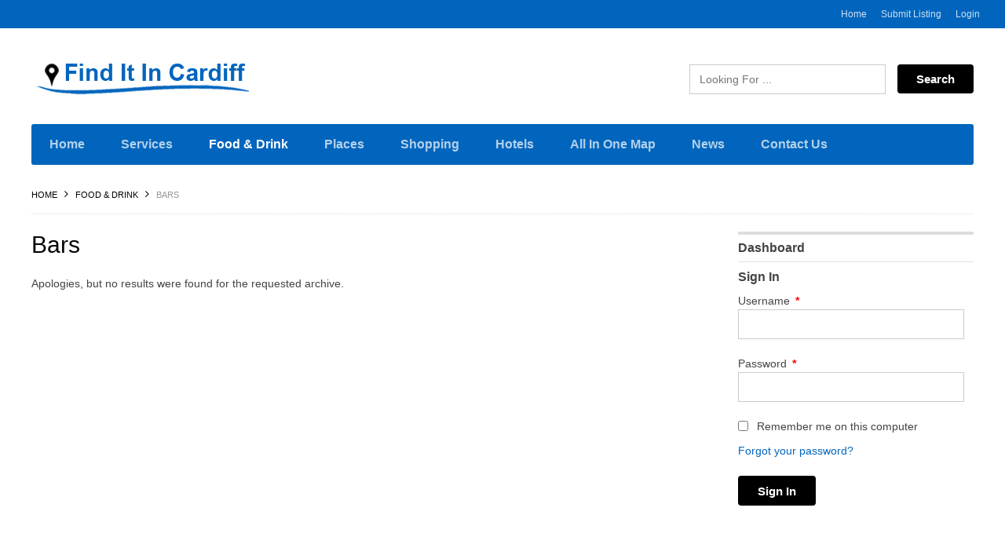

--- FILE ---
content_type: text/html; charset=UTF-8
request_url: https://www.finditincardiff.co.uk/listingcategory/bars/
body_size: 9195
content:
<!DOCTYPE html>
<!--[if lt IE 7 ]> <html class="ie6"> <![endif]-->  
<!--[if IE 7 ]>    <html class="ie7"> <![endif]-->  
<!--[if IE 8 ]>    <html class="ie8"> <![endif]-->  
<!--[if IE 9 ]>    <html class="ie9"> <![endif]--> 
<!--[if (gt IE 9)|!(IE)]><!--> 
	<html data-useragent="Mozilla/5.0 (compatible; MSIE 10.0; Windows NT 6.2; Trident/6.0)" lang="en-GB">
<!--<![endif]--> 
<head>
<meta http-equiv="Content-Type" content="text/html; charset=UTF-8" />
<meta name="viewport" content="width=device-width, initial-scale=1.0"/>
<meta name="viewport" content="width=device-width, initial-scale=1, minimum-scale=1, maximum-scale=1, user-scalable=0">
<!-- <meta http-equiv="X-UA-Compatible" content="IE=edge,chrome=1"> -->
<meta http-equiv="X-UA-Compatible" content="IE=edge"> <!-- Specially to make clustering work in IE -->
<title>Bars | Find it in Cardiff</title>
<link rel="profile" href="https://gmpg.org/xfn/11" />
<link rel="pingback" href="//www.finditincardiff.co.uk/xmlrpc.php" />

	<script>
		var closeimg = 'https://maps.gstatic.com/intl/en_us/mapfiles/close.gif';
		/* image for clustering. used this variable at js for clustering image */
		var styles = [{
			url: '//www.finditincardiff.co.uk/wp-content/plugins/Tevolution/images/cluster.png',
			height: 50,
			width: 50,
			anchor: [-18, 0],
			textColor: '#000',
			textSize: 10,
			iconAnchor: [15, 48]}];
	</script>
	<meta name="robots" content="index,follow" />
<meta name="copyright" content="Copyright (c) 2026" />

<!-- All in One SEO Pack 2.4.2 by Michael Torbert of Semper Fi Web Design[838,888] -->
			<script type="text/javascript" >
				window.ga=window.ga||function(){(ga.q=ga.q||[]).push(arguments)};ga.l=+new Date;
				ga('create', 'UA-90917240-1', 'auto');
				// Plugins
				
				ga('send', 'pageview');
			</script>
			<script async src="https://www.google-analytics.com/analytics.js"></script>
			<!-- /all in one seo pack -->
<link rel='dns-prefetch' href='//maps.googleapis.com' />
<link rel='dns-prefetch' href='//code.jquery.com' />
<link rel='dns-prefetch' href='//_maxcdn.bootstrapcdn.com' />
<link rel='dns-prefetch' href='//s.w.org' />
<link rel="alternate" type="application/rss+xml" title="Find it in Cardiff &raquo; Feed" href="//www.finditincardiff.co.uk/feed/" />
<link rel="alternate" type="application/rss+xml" title="Find it in Cardiff &raquo; Comments Feed" href="//www.finditincardiff.co.uk/comments/feed/" />
<link rel="alternate" type="application/rss+xml" title="Find it in Cardiff &raquo; Bars listingcategory Feed" href="//www.finditincardiff.co.uk/listingcategory/foodanddrink/bars/feed/" />
<link rel='stylesheet' id='tevolution_style-css'  href='//www.finditincardiff.co.uk/wp-content/plugins/Tevolution/css.minifier.php' type='text/css' media='all' />
<link rel='stylesheet' id='fontawesomecss-css'  href='https://maxcdn.bootstrapcdn.com/font-awesome/4.6.3/css/font-awesome.min.css' type='text/css' media='all' />
<link rel='stylesheet' id='templatic-directory-css-css'  href='//www.finditincardiff.co.uk/wp-content/themes/Directory/css/style.css' type='text/css' media='all' />
<link rel='stylesheet' id='templatic-admin-css-css'  href='//www.finditincardiff.co.uk/wp-content/themes/Directory/css/admin_style.css' type='text/css' media='all' />
<link rel='stylesheet' id='directory-css-css'  href='//www.finditincardiff.co.uk/wp-content/themes/Directory/style.css' type='text/css' media='all' />
<link rel='stylesheet' id='tmp-responsive-css'  href='//www.finditincardiff.co.uk/wp-content/themes/Directory/css/responsive.css' type='text/css' media='all' />
<script type='text/javascript' src='//www.finditincardiff.co.uk/wp-includes/js/jquery/jquery.js'></script>
<script type='text/javascript' src='//www.finditincardiff.co.uk/wp-includes/js/jquery/jquery-migrate.min.js'></script>
<script type='text/javascript' src='//maps.googleapis.com/maps/api/js?v=3.exp&#038;libraries=places&#038;key=AIzaSyCRURlc-AhQlXDDEb-qqBtbt8QYutdw96E'></script>
<script type='text/javascript' src='//www.finditincardiff.co.uk/wp-content/plugins/Tevolution/js/markermanager.js'></script>
<script type='text/javascript' src='//code.jquery.com/ui/1.11.4/jquery-ui.js'></script>
<link rel='//api.w.org/' href='//www.finditincardiff.co.uk/wp-json/' />
<link rel="EditURI" type="application/rsd+xml" title="RSD" href="//www.finditincardiff.co.uk/xmlrpc.php?rsd" />
<link rel="wlwmanifest" type="application/wlwmanifest+xml" href="//www.finditincardiff.co.uk/wp-includes/wlwmanifest.xml" /> 
	
	<script  type="text/javascript" async >
		var ajaxUrl = "//www.finditincardiff.co.uk/wp-admin/admin-ajax.php";
		var tevolutionajaxUrl = "//www.finditincardiff.co.uk/wp-content/plugins/Tevolution/tevolution-ajax.php";
		var upload_single_title = "Upload Image"; 
		var RecaptchaOptions = { theme : '', lang : '', tabindex :'' };
				var current_user="0";
		var favourites_sort="";
				/*check wether payment gateway validattion is statisfied or not*/
		var validate_gateway = true;
		var user_email_error ="Email address already exists, Please enter another email";
		var user_email_verified="The email address is correctly entered.";
		var user_fname_error="The username you entered already exists, please try a different one";
		var user_login_link =" or <a href='//www.finditincardiff.co.uk/login/'>Sign in</a>";
		var user_fname_verified="This username is available.";
		var user_name_verified='';
		var user_name_error="Incorrect username";
		var submit_form_error="Please Login before you submit a form.";
		
		var TWEET="Tweet";
		var FB_LIKE="Share";
		var PINT_REST="Pin";
		
    </script>
        <script>
		var currency = '£';
		var position = '1';
		var num_decimals    = '2';
		var decimal_sep     = '.';
		var thousands_sep   = ',';
	</script>
    						<!--<meta property="og:image" content="https://www.finditincardiff.co.uk/wp-content/uploads/2013/07/restaurants412.jpg" />-->
											<meta name="twitter:image" content="https://www.finditincardiff.co.uk/wp-content/uploads/2013/07/restaurants412.jpg" />
					<link href="//www.finditincardiff.co.uk/wp-content/themes/Directory/custom.css" rel="stylesheet" type="text/css" /><!--[if lt IE 9]>
<script src="http://html5shim.googlecode.com/svn/trunk/html5.js"></script>
<![endif]-->
<!--[if IE]>
<style>
    body{word-wrap:inherit!important;}
</style>
<![endif]-->
<script type="text/javascript">
  jQuery( document ).ready(function() {
    if(jQuery( window ).width() < 980 ){
      jQuery('.preview_submit_from_data .b_getdirection.getdir').html("<i class='fa fa-map-marker'></i>");
      jQuery('.preview_submit_from_data .b_getdirection.large_map').html("<i class='fa fa-retweet'></i>");
    }
    jQuery( window ).resize(function() {
      if(jQuery( window ).width() < 980 ){
        jQuery('.preview_submit_from_data .b_getdirection.getdir').html("<i class='fa fa-map-marker'></i>");
        jQuery('.preview_submit_from_data .b_getdirection.large_map').html("<i class='fa fa-retweet'></i>");
      }
    });
    
  });
  
</script>
</head>


<body class="wordpress  en_GB parent-theme y2026 m01 d22 h18 thursday logged-out archive taxonomy taxonomy-listingcategory taxonomy-listingcategory-bars layout-default  tevolution-directory directory-taxonomy-page">  
<div class="supreme_wrapper">
<div class="off-canvas-wrap" data-offcanvas> <!-- off-canvas-wrap start -->
	<!-- inner-wrap start -->
	<div class="inner-wrap">
	
	<!-- Navigation  - Contain logo and site title -->
    <nav class="tab-bar hide-for-large-up">
      <section class="left-small">
        <a class="left-off-canvas-toggle menu-icon" href="#"><span></span></a> <!-- off canvas icon -->
      </section>
          <section class="middle tab-bar-section">
        <a href="//www.finditincardiff.co.uk/" title="Find it in Cardiff" rel="Home">
			<img class="logo" src="//finditincardiff.co.uk/wp-content/uploads/2016/02/Logo.png" alt="Find it in Cardiff" />
		</a>
      </section>
    </nav>

        
    <aside class="left-off-canvas-menu"> <!-- off canvas side menu -->
    	<!-- Primary Navigation Menu Start -->
	<div id="menu-mobi-primary" class="menu-container">
	  <nav role="navigation" class="wrap">
		<div id="menu-mobi-primary-title">
		  Menu		</div>
		<!-- #menu-primary-title -->
		<div class="menu"><ul id="menu-mobi-primary-items" class="primary_menu clearfix"><li id="menu-item-238" class="menu-item menu-item-type-post_type menu-item-object-page menu-item-home menu-item-238"><a href="//www.finditincardiff.co.uk/">Home</a></li>
<li id="menu-item-239" class="menu-item menu-item-type-post_type menu-item-object-page menu-item-239"><a href="//www.finditincardiff.co.uk/submit-listing/">Submit Listing</a></li>
<li class="tmpl-login" ><a data-reveal-id="tmpl_reg_login_container" href="javascript:void(0);" onClick="tmpl_login_frm();">Login</a></li></ul></div>	  </nav>
	</div>
	<!-- #menu-primary .menu-container -->
<!-- Primary Navigation Menu End -->
<div id="nav" class="nav_bg">	<div id="menu-mobi-secondary" class="menu-container">
	  <nav role="navigation" class="wrap">
		<div id="menu-mobi-secondary-title">
		  Menu		</div>
		<!-- #menu-secondary-title -->
		<div class="menu"><ul id="menu-mobi-secondary-items" class="off-canvas-list"><li id="menu-item-240" class="menu-item menu-item-type-post_type menu-item-object-page menu-item-home menu-item-240"><a href="//www.finditincardiff.co.uk/">Home</a></li>
<li id="menu-item-355" class="menu-item menu-item-type-custom menu-item-object-custom menu-item-has-children menu-item-355"><a href="//www.finditincardiff.co.uk/listingcategory/business/">Services</a>
<ul  class="sub-menu">
	<li id="menu-item-357" class="menu-item menu-item-type-custom menu-item-object-custom menu-item-357"><a href="//www.finditincardiff.co.uk/listingcategory/accountants/">Accountants</a></li>
	<li id="menu-item-358" class="menu-item menu-item-type-custom menu-item-object-custom menu-item-358"><a href="//www.finditincardiff.co.uk/listingcategory/beauty-salons/">Beauty Salons</a></li>
	<li id="menu-item-359" class="menu-item menu-item-type-custom menu-item-object-custom menu-item-359"><a href="//www.finditincardiff.co.uk/listingcategory/dentists/">Dentists</a></li>
	<li id="menu-item-360" class="menu-item menu-item-type-custom menu-item-object-custom menu-item-360"><a>Drug Testing</a></li>
	<li id="menu-item-361" class="menu-item menu-item-type-custom menu-item-object-custom menu-item-361"><a href="//www.finditincardiff.co.uk/listingcategory/engineering-plastics/">Engineering Plastics</a></li>
	<li id="menu-item-362" class="menu-item menu-item-type-custom menu-item-object-custom menu-item-362"><a href="//www.finditincardiff.co.uk/listingcategory/internet-marketing/">Internet Marketing</a></li>
	<li id="menu-item-363" class="menu-item menu-item-type-custom menu-item-object-custom menu-item-363"><a href="//www.finditincardiff.co.uk/listingcategory/lawyers/">Lawyers</a></li>
	<li id="menu-item-364" class="menu-item menu-item-type-custom menu-item-object-custom menu-item-364"><a href="//www.finditincardiff.co.uk/listingcategory/locksmiths/">Locksmiths</a></li>
	<li id="menu-item-365" class="menu-item menu-item-type-custom menu-item-object-custom menu-item-365"><a href="//www.finditincardiff.co.uk/listingcategory/outdoor-living-products/">Outdoor Living</a></li>
	<li id="menu-item-366" class="menu-item menu-item-type-custom menu-item-object-custom menu-item-366"><a href="//www.finditincardiff.co.uk/listingcategory/roofers/">Roofers</a></li>
	<li id="menu-item-367" class="menu-item menu-item-type-custom menu-item-object-custom menu-item-367"><a href="//www.finditincardiff.co.uk/listingcategory/security/">Security</a></li>
	<li id="menu-item-709" class="menu-item menu-item-type-custom menu-item-object-custom menu-item-709"><a href="//www.finditincardiff.co.uk/listingcategory/services/solicitors/">Solicitors</a></li>
	<li id="menu-item-368" class="menu-item menu-item-type-custom menu-item-object-custom menu-item-368"><a href="//www.finditincardiff.co.uk/listingcategory/telephony/">Telephony</a></li>
	<li id="menu-item-369" class="menu-item menu-item-type-custom menu-item-object-custom menu-item-369"><a href="//www.finditincardiff.co.uk/listingcategory/van-hire/">Van Hire</a></li>
</ul>
</li>
<li id="menu-item-356" class="menu-item menu-item-type-custom menu-item-object-custom current-menu-ancestor current-menu-parent menu-item-has-children menu-item-356"><a href="//www.finditincardiff.co.uk/listingcategory/foodanddrink/">Food &#038; Drink</a>
<ul  class="sub-menu">
	<li id="menu-item-370" class="menu-item menu-item-type-custom menu-item-object-custom menu-item-370"><a href="//www.finditincardiff.co.uk/listingcategory/restaurants/">Restaraunts</a></li>
	<li id="menu-item-429" class="menu-item menu-item-type-custom menu-item-object-custom menu-item-429"><a href="//www.finditincardiff.co.uk/listingcategory/cafes/">Cafes</a></li>
	<li id="menu-item-431" class="menu-item menu-item-type-custom menu-item-object-custom current-menu-item menu-item-431"><a href="//www.finditincardiff.co.uk/listingcategory/bars/">Bars</a></li>
	<li id="menu-item-461" class="menu-item menu-item-type-custom menu-item-object-custom menu-item-461"><a href="//www.finditincardiff.co.uk/listingcategory/pubs/">Pubs</a></li>
</ul>
</li>
<li id="menu-item-241" class="menu-item menu-item-type-taxonomy menu-item-object-listingcategory menu-item-has-children menu-item-241"><a href="//www.finditincardiff.co.uk/listingcategory/places/">Places</a>
<ul  class="sub-menu">
	<li id="menu-item-242" class="menu-item menu-item-type-taxonomy menu-item-object-listingcategory menu-item-242"><a href="//www.finditincardiff.co.uk/listingcategory/entertainment/">Entertainment</a></li>
	<li id="menu-item-244" class="menu-item menu-item-type-taxonomy menu-item-object-listingcategory menu-item-244"><a href="//www.finditincardiff.co.uk/listingcategory/places/museums/">Museums</a></li>
	<li id="menu-item-245" class="menu-item menu-item-type-taxonomy menu-item-object-listingcategory menu-item-245"><a href="//www.finditincardiff.co.uk/listingcategory/places/parks/">Parks</a></li>
</ul>
</li>
<li id="menu-item-388" class="menu-item menu-item-type-custom menu-item-object-custom menu-item-has-children menu-item-388"><a href="//www.finditincardiff.co.uk/listingcategory/shopping/">Shopping</a>
<ul  class="sub-menu">
	<li id="menu-item-485" class="menu-item menu-item-type-custom menu-item-object-custom menu-item-485"><a href="//www.finditincardiff.co.uk/listingcategory/shopping-centre/">Shopping Centre</a></li>
	<li id="menu-item-432" class="menu-item menu-item-type-custom menu-item-object-custom menu-item-432"><a href="//www.finditincardiff.co.uk/listingcategory/clothing/">Clothing &#038; Fashion</a></li>
	<li id="menu-item-433" class="menu-item menu-item-type-custom menu-item-object-custom menu-item-433"><a href="//www.finditincardiff.co.uk/listingcategory/food/">Food &#038; Groceries</a></li>
	<li id="menu-item-434" class="menu-item menu-item-type-custom menu-item-object-custom menu-item-434"><a href="//www.finditincardiff.co.uk/listingcategory/homeandgarden/">Home &#038; Garden</a></li>
	<li id="menu-item-389" class="menu-item menu-item-type-custom menu-item-object-custom menu-item-389"><a href="//www.finditincardiff.co.uk/listingcategory/tech/">Tech</a></li>
</ul>
</li>
<li id="menu-item-371" class="menu-item menu-item-type-custom menu-item-object-custom menu-item-371"><a href="//www.finditincardiff.co.uk/listingcategory/hotels/">Hotels</a></li>
<li id="menu-item-248" class="menu-item menu-item-type-post_type menu-item-object-page menu-item-248"><a href="//www.finditincardiff.co.uk/all-in-one-map/">All In One Map</a></li>
<li id="menu-item-249" class="menu-item menu-item-type-post_type menu-item-object-page current_page_parent menu-item-249"><a href="//www.finditincardiff.co.uk/blog/">News</a></li>
<li id="menu-item-252" class="menu-item menu-item-type-post_type menu-item-object-page menu-item-252"><a href="//www.finditincardiff.co.uk/contact-us/">Contact Us</a></li>
</ul></div>	  </nav>
	</div>
<!-- #menu-secondary .menu-container -->
</div>    </aside>

<div id="container" class="container-wrap">
<header class="header_container clearfix">
	
    <div class="primary_menu_wrapper clearfix">
      <div class="primary_menu_wrap row">
                  <!-- Primary Navigation Menu Start -->
        <div id="menu-primary" class="menu-container">
            <nav role="navigation" class="wrap">
                <div id="menu-primary-title">
        Menu                </div>
                <!-- #menu-primary-title -->
        <div class="menu"><ul id="menu-primary-items" class="primary_menu clearfix"><li class="menu-item menu-item-type-post_type menu-item-object-page menu-item-home menu-item-238"><a href="//www.finditincardiff.co.uk/">Home</a></li>
<li class="menu-item menu-item-type-post_type menu-item-object-page menu-item-239"><a href="//www.finditincardiff.co.uk/submit-listing/">Submit Listing</a></li>
<li class="tmpl-login" ><a data-reveal-id="tmpl_reg_login_container" href="javascript:void(0);" onClick="tmpl_login_frm();">Login</a></li></ul></div>            </nav>
        </div>
        <!-- #menu-primary .menu-container -->
        <!-- Primary Navigation Menu End -->
              </div>
    </div>
         <div id="header" class="row clearfix">
                <div class="header-wrap">
              
                    <div id="branding" class="large-4 columns">
                        <hgroup>
                        							<div id="site-title">
								<a href="//www.finditincardiff.co.uk/" title="Find it in Cardiff" rel="Home">
									<img class="logo" src="//finditincardiff.co.uk/wp-content/uploads/2016/02/Logo.png" alt="Find it in Cardiff" />
								</a>
							</div>
							                        </hgroup>
                    </div>
                    <!-- #branding -->
    
                <div class="large-8 columns">
                    <div class="header-widget-wrap">
							<!-- #sidebar-header right start -->
		<aside id="sidebar-header" class="sidebar">
	  <div id="directory_search_location-1" class="widget search_key"><div class="widget-wrap widget-inside"><div class="search_nearby_widget what_fld_search"><div class="title-subtitle"></div>            <form name="searchform_599245811" method="get" class="searchform_599245811 allinone" id="searchform" action="//www.finditincardiff.co.uk/" style="position:relative;">
				                                            <input type="hidden" name="post_type" value="listing" />
                                         					<input type="hidden" name="mkey[]" value="cats" />
               					<input type="hidden" name="mkey[]" value="tags" />
               					<input type="hidden" name="mkey[]" value="category" />
               					<input type="hidden" name="mkey[]" value="post_excerpt" />
               					<input type="hidden" name="mkey[]" value="address" />
                                                     
               <input type="hidden" name="custom_cat" value="bars" />
               <input type="text" onClick="tmpl_insta_search_widget('searchform_599245811')" onkeypress="tmpl_insta_search_widget('searchform_599245811')" value="" name="s" id="search_near-893229436" class="searchpost" placeholder="Looking For ..." size="100"/>
                
				<input type="hidden" name="t" value="736e013b75" />
                                <input type="hidden" name="t" value="736e013b75" />
				<input type="hidden" name="relation" class="sgo" value="OR" />
								<input type="submit" class="sgo" onclick="tmpl_find_click(893229436);" value="Search" />
								 <!--<ul id="search-result" class="ui-autocomplete ui-front ui-menu ui-widget ui-widget-content ui-corner-all" style="display:none;"></ul>-->
          </form>
		  
        </div></div></div>	</aside>
	<!-- #sidebar-header right end -->
	                    </div>
                </div> <!-- large-8 columns -->
              
          </div>
          <!-- .wrap -->
                  <div id="nav-secondary" class="nav_bg columns">
        <div id="menu-secondary" class="menu-container clearfix">
  <nav role="navigation" class="wrap">
    <!-- #menu-secondary-title -->
    <div id="menu-secondary-title">
      Menu    </div>
    <div class="menu"><ul id="menu-secondary-items" class=""><li class="menu-item menu-item-type-post_type menu-item-object-page menu-item-home menu-item-240"><a href="//www.finditincardiff.co.uk/">Home</a></li>
<li class="menu-item menu-item-type-custom menu-item-object-custom menu-item-has-children menu-item-355"><a href="//www.finditincardiff.co.uk/listingcategory/business/">Services</a>
<ul  class="sub-menu">
	<li class="menu-item menu-item-type-custom menu-item-object-custom menu-item-357"><a href="//www.finditincardiff.co.uk/listingcategory/accountants/">Accountants</a></li>
	<li class="menu-item menu-item-type-custom menu-item-object-custom menu-item-358"><a href="//www.finditincardiff.co.uk/listingcategory/beauty-salons/">Beauty Salons</a></li>
	<li class="menu-item menu-item-type-custom menu-item-object-custom menu-item-359"><a href="//www.finditincardiff.co.uk/listingcategory/dentists/">Dentists</a></li>
	<li class="menu-item menu-item-type-custom menu-item-object-custom menu-item-360"><a>Drug Testing</a></li>
	<li class="menu-item menu-item-type-custom menu-item-object-custom menu-item-361"><a href="//www.finditincardiff.co.uk/listingcategory/engineering-plastics/">Engineering Plastics</a></li>
	<li class="menu-item menu-item-type-custom menu-item-object-custom menu-item-362"><a href="//www.finditincardiff.co.uk/listingcategory/internet-marketing/">Internet Marketing</a></li>
	<li class="menu-item menu-item-type-custom menu-item-object-custom menu-item-363"><a href="//www.finditincardiff.co.uk/listingcategory/lawyers/">Lawyers</a></li>
	<li class="menu-item menu-item-type-custom menu-item-object-custom menu-item-364"><a href="//www.finditincardiff.co.uk/listingcategory/locksmiths/">Locksmiths</a></li>
	<li class="menu-item menu-item-type-custom menu-item-object-custom menu-item-365"><a href="//www.finditincardiff.co.uk/listingcategory/outdoor-living-products/">Outdoor Living</a></li>
	<li class="menu-item menu-item-type-custom menu-item-object-custom menu-item-366"><a href="//www.finditincardiff.co.uk/listingcategory/roofers/">Roofers</a></li>
	<li class="menu-item menu-item-type-custom menu-item-object-custom menu-item-367"><a href="//www.finditincardiff.co.uk/listingcategory/security/">Security</a></li>
	<li class="menu-item menu-item-type-custom menu-item-object-custom menu-item-709"><a href="//www.finditincardiff.co.uk/listingcategory/services/solicitors/">Solicitors</a></li>
	<li class="menu-item menu-item-type-custom menu-item-object-custom menu-item-368"><a href="//www.finditincardiff.co.uk/listingcategory/telephony/">Telephony</a></li>
	<li class="menu-item menu-item-type-custom menu-item-object-custom menu-item-369"><a href="//www.finditincardiff.co.uk/listingcategory/van-hire/">Van Hire</a></li>
</ul>
</li>
<li class="menu-item menu-item-type-custom menu-item-object-custom current-menu-ancestor current-menu-parent menu-item-has-children menu-item-356"><a href="//www.finditincardiff.co.uk/listingcategory/foodanddrink/">Food &#038; Drink</a>
<ul  class="sub-menu">
	<li class="menu-item menu-item-type-custom menu-item-object-custom menu-item-370"><a href="//www.finditincardiff.co.uk/listingcategory/restaurants/">Restaraunts</a></li>
	<li class="menu-item menu-item-type-custom menu-item-object-custom menu-item-429"><a href="//www.finditincardiff.co.uk/listingcategory/cafes/">Cafes</a></li>
	<li class="menu-item menu-item-type-custom menu-item-object-custom current-menu-item menu-item-431"><a href="//www.finditincardiff.co.uk/listingcategory/bars/">Bars</a></li>
	<li class="menu-item menu-item-type-custom menu-item-object-custom menu-item-461"><a href="//www.finditincardiff.co.uk/listingcategory/pubs/">Pubs</a></li>
</ul>
</li>
<li class="menu-item menu-item-type-taxonomy menu-item-object-listingcategory menu-item-has-children menu-item-241"><a href="//www.finditincardiff.co.uk/listingcategory/places/">Places</a>
<ul  class="sub-menu">
	<li class="menu-item menu-item-type-taxonomy menu-item-object-listingcategory menu-item-242"><a href="//www.finditincardiff.co.uk/listingcategory/entertainment/">Entertainment</a></li>
	<li class="menu-item menu-item-type-taxonomy menu-item-object-listingcategory menu-item-244"><a href="//www.finditincardiff.co.uk/listingcategory/places/museums/">Museums</a></li>
	<li class="menu-item menu-item-type-taxonomy menu-item-object-listingcategory menu-item-245"><a href="//www.finditincardiff.co.uk/listingcategory/places/parks/">Parks</a></li>
</ul>
</li>
<li class="menu-item menu-item-type-custom menu-item-object-custom menu-item-has-children menu-item-388"><a href="//www.finditincardiff.co.uk/listingcategory/shopping/">Shopping</a>
<ul  class="sub-menu">
	<li class="menu-item menu-item-type-custom menu-item-object-custom menu-item-485"><a href="//www.finditincardiff.co.uk/listingcategory/shopping-centre/">Shopping Centre</a></li>
	<li class="menu-item menu-item-type-custom menu-item-object-custom menu-item-432"><a href="//www.finditincardiff.co.uk/listingcategory/clothing/">Clothing &#038; Fashion</a></li>
	<li class="menu-item menu-item-type-custom menu-item-object-custom menu-item-433"><a href="//www.finditincardiff.co.uk/listingcategory/food/">Food &#038; Groceries</a></li>
	<li class="menu-item menu-item-type-custom menu-item-object-custom menu-item-434"><a href="//www.finditincardiff.co.uk/listingcategory/homeandgarden/">Home &#038; Garden</a></li>
	<li class="menu-item menu-item-type-custom menu-item-object-custom menu-item-389"><a href="//www.finditincardiff.co.uk/listingcategory/tech/">Tech</a></li>
</ul>
</li>
<li class="menu-item menu-item-type-custom menu-item-object-custom menu-item-371"><a href="//www.finditincardiff.co.uk/listingcategory/hotels/">Hotels</a></li>
<li class="menu-item menu-item-type-post_type menu-item-object-page menu-item-248"><a href="//www.finditincardiff.co.uk/all-in-one-map/">All In One Map</a></li>
<li class="menu-item menu-item-type-post_type menu-item-object-page current_page_parent menu-item-249"><a href="//www.finditincardiff.co.uk/blog/">News</a></li>
<li class="menu-item menu-item-type-post_type menu-item-object-page menu-item-252"><a href="//www.finditincardiff.co.uk/contact-us/">Contact Us</a></li>
</ul></div>  </nav>
</div>
<!-- #menu-secondary .menu-container -->
        </div>
             </div>
    <!-- #header -->

</header>
     <div class="home_page_banner clear clearfix clearfix map_full_width">
            </div>
<section id="main" class="clearfix">

<div class="wrap row">
<div class="breadcrumb breadcrumbs columns"><div class="breadcrumb-trail"><span class="trail-begin"><a href="//www.finditincardiff.co.uk" title="Find it in Cardiff" rel="home" class="trail-begin">Home</a></span> <span class="sep">&raquo;</span> <a href="//www.finditincardiff.co.uk/listingcategory/foodanddrink/" title="Food &amp; Drink">Food &amp; Drink</a> <span class="sep">&raquo;</span> <span class="trail-end">Bars</span></div></div><div id="content" class="contentarea large-9 small-12 columns wmap_static">
	
	     
    <div class="view_type_wrap">
		
		<h1 class="loop-title">Bars</h1>

		    </div>
     <!--Start loop taxonomy page-->
   
	     
    <!--Start loop taxonomy page-->
    <section id="loop_listing_taxonomy" class="search_result_listing list" >
              	<p class='nodata_msg'>Apologies, but no results were found for the requested archive.</p>              
                
    </section>
          <!--End loop taxonomy page -->
</div>
<!--taxonomy  sidebar -->
	<aside id="sidebar-primary" class="sidebar large-3 small-12 columns">
			
		<div class="widget login_widget" id="login_widget">
          <h3 class="widget-title">Dashboard</h3>				
				<!-- Login form -->

				<div id="tmpl_login_frm"> 
					<div class="login_form_l"><h3>Sign In</h3>			<div class="login_form_box">
			
            					<form name="widget_login" id="widget_login" action="" method="post" >
                					<input type="hidden" name="action" value="login" />                         
					<div class="form_row clearfix">
						<label>Username <span class="indicates">*</span> </label>
						<input type="text" name="log" id="user_login" value="" size="20" class="textfield" />
						<span id="user_loginInfo"></span> 
					</div>
					
					<div class="form_row clearfix">
						<label> Password <span class="indicates">*</span> </label>
						<input type="password" name="pwd" id="user_pass" class="textfield" value="" size="20"  />
						<span id="user_passInfo"></span> 
					</div>
					<input type="hidden" name="redirect_to" value="" />
					<input type="hidden" name="testcookie" value="1" />
					<div class="form_row rember clearfix">
					<label>
						<input name="rememberme" type="checkbox" id="rememberme" value="forever" class="fl" />
						Remember me on this computer 
					</label>	
					
					 <!-- html to show social login -->
                    <a onclick="showhide_forgetpw('widget_login');" href="javascript:void(0)" class="lw_fpw_lnk">Forgot your password?</a> 
				    </div>
				 	
					<div class="form_row ">
				    <input class="b_signin_n" type="submit" value="Sign In"  name="submit" />		
					<p class="forgot_link">
								
					</p>
				    </div> 
					
					 
							
				</form>
								
					
	<div  class='forgotpassword' id="lostpassword_form" style="display:none;" >
	<h3>Forgot password</h3>
	<form name="widget_login_forgot_pass" id="widget_login_forgot_pass" action="" method="post" >
			<input type="hidden" name="action" value="lostpassword" />
		<div class="form_row clearfix">
		<label> Email: </label>
		<input type="text" name="user_login" id="user_login_email"  value="" size="20" class="textfield" />
			 <span id="forget_user_email_error" class="message_error2"></span>
				</div>
		<input type="hidden" name="pwdredirect_to" value="" />
		<input type="submit" name="get_new_password" onclick="return forget_email_validate('widget_login_forgot_pass');" value="Get New Password" class="b_signin_n " />
	</form>
	</div>
   
			</div>
			<!-- Enable social media(gigya plugin) if activated-->         
						<!--End of plugin code-->
			
			<script  type="text/javascript" async >
				function showhide_forgetpw(form_id)
				{
					jQuery(document).on('click','form#'+form_id+' .lw_fpw_lnk', function(e){
						jQuery(this).closest('form#'+form_id).next().show();
						e.preventDefault();
						return false;
					});
				}
				
				function forget_email_validate(form_id){
					var email = jQuery('#'+form_id+' #user_login_email');
					var filter = /^([a-zA-Z0-9_\.\-])+\@(([a-zA-Z0-9\-])+\.)+([a-zA-Z0-9]{2,4})+$/;
					
					if(email.val()==''){
						jQuery('#'+form_id+' #forget_user_email_error').html("Please Enter E-mail");
						email.focus();
						return false;
					}else if (!filter.test(email.val())) {						
						jQuery('#'+form_id+' #forget_user_email_error').html("Please provide a valid email address");
						email.focus();
						return false;
					}else
					{
						jQuery('form#'+form_id+' .error_msg').remove();
						jQuery('form#'+form_id+' .success_msg').remove();
						jQuery('#'+form_id+' #forget_user_email_error').html("");
						jQuery.ajax({
						type: 'POST',
						url: ajaxUrl,
						data:'action=tmpl_forgot_pass_validation&user_login='+email.val(),			
						success: function(result){
								jQuery('form#'+form_id).prepend(result);
								jQuery('form#'+form_id+' .error_msg').delay(3000).fadeOut('slow');
								jQuery('form#'+form_id+' .success_msg').delay(3000).fadeOut('slow');
							}
						});
						return false;
					}
				}
			</script>
		</div>				</div>
				
								
				</div>	</aside>
<!--end taxonomy sidebar -->
</div>
<!-- .wrap -->
</section>
<!-- #main -->
</div>
<!-- #container -->

<a class="exit-off-canvas"></a> <!-- exit-off-canvas - overlay to exit offcanvas -->
<a class="exit-selection"></a>
<div class="exit-sorting"></div>
  </div> <!-- inner-wrap start -->
</div> <!-- off-canvas-wrap end -->


	<footer id="footer" class="clearfix">
	  			<section class="footer_top clearfix">
						<div class="footer-wrap clearfix row">
			  <div class="columns">
				<div class="footer_widget_wrap">
				  <div id="templatic_text-1" class="widget templatic_text"><div class="widget-wrap widget-inside"><h3 class="widget-title">About Directory</h3>		<div class="textwidget">	Find it in Cardiff is the most feature rich directory available.
If your business or organisation is located in the Cardiff area you can submit your details for FREE. <br/>	</div>
		</div></div><div id="social_media-1" class="widget social_media"><div class="widget-wrap widget-inside"><h3 class="widget-title">Connect With Us</h3>			<div class="social_media">
			  <ul class="social_media_list">
								<li> <a href="" target="_blank" >
				  				  <i class="fa fa-facebook"></i>Find us on Facebook </a> </li>
								<li> <a href="" target="_blank" >
				  				  <i class="fa fa-twitter"></i>Follow us on Twitter </a> </li>
								<li> <a href="" target="_blank" >
				  				  <i class="fa fa-youtube"></i>Find us on Youtube </a> </li>
								<li> <a href="" target="_blank" >
				  				  <i class="fa fa-pinterest"></i>Find us on Pinterest </a> </li>
							  </ul>
			</div>
			</div></div><div id="supreme_subscriber_widget-1" class="widget subscribe"><div class="widget-wrap widget-inside">			<h3 class="widget-title"> Get Latest Updates </h3>
							<p>  Subscribe to get our latest news </p>
						<span class="newsletter_msg" id="newsletter_msg"> </span>
					<div class="subscriber_container">
				<form action="//feedburner.google.com/fb/a/mailverify" method="post" target="popupwindow" onsubmit="window.open('//feedburner.google.com/fb/a/mailverify?uri=', 'popupwindow', 'scrollbars=yes,width=550,height=520');return true" >
					<input type="text" id="newsletter_name" name="name" value="" class="field" onfocus="if (this.placeholder == 'Your Name') {this.placeholder = '';}" onblur="if (this.placeholder == '') {this.placeholder = 'Your Name';}" placeholder="Your Name" />
					<input type="text" id="newsletter_email" name="email" value="" class="field" onfocus="if (this.placeholder == 'Your Email Address') {this.placeholder = '';}" onblur="if (this.placeholder == '') {this.placeholder = 'Your Email Address';}" placeholder="Your Email Address"/>
					<input type="hidden" value="" name="uri"   />
					<input type="hidden" value="Find it in Cardiff" name="title" />
					<input type="hidden" name="loc" value="en_US"/>
					<input class="replace" type="submit" name="submit" value="Subscribe" />
				</form>
			</div>
		    


		<!--End mc_embed_signup-->
		</div></div>				</div>
			  </div>
			</div>
						</section>
	  	  <section class="footer_bottom clearfix">
		<div class="footer-wrap clearfix row">
		  <div class="columns">
						<div class="footer-content "> <p class="copyright">© 2016 <a href="//finditincardiff.co.uk">Find it in Cardiff</a>. </p> </div>
			<!-- .footer-content -->
					  </div>
		</div>
		<!-- .wrap -->
	  </section>
	  	</footer>
	<!-- #footer -->
	</div>
	<script>
		var jQuery = jQuery.noConflict();
		jQuery( document ).ready(function(){
			jQuery.ajax({
				url: '//www.finditincardiff.co.uk/wp-content/plugins/Tevolution/tmplconnector/sharrre.php', 
				data: {
					"url": "/",
					"type" : 'facebook',
				},
				success: function(result){
					var counts = result.count;
					jQuery('.social-media-share .facebook_share .count').html(counts+'<span class="showlabel">&nbsp;Share</span>');
					return false;
				}
			});
		});
	</script>	
		<script>
		</script>
		<script  type="text/javascript" async >
		var category_map = '';
	</script>
	<!-- Login form -->
	<div id="tmpl_reg_login_container" class="reveal-modal tmpl_login_frm_data" data-reveal>
		<a href="javascript:;" class="modal_close"></a>
		<div id="tmpl_login_frm" > 
			<div class="login_form_l"><h3>Sign In</h3>			<div class="login_form_box">
			
            					<form name="popup_login" id="popup_login" action="" method="post" >
                					<input type="hidden" name="action" value="login" />                         
					<div class="form_row clearfix">
						<label>Username <span class="indicates">*</span> </label>
						<input type="text" name="log" id="user_login" value="" size="20" class="textfield" />
						<span id="user_loginInfo"></span> 
					</div>
					
					<div class="form_row clearfix">
						<label> Password <span class="indicates">*</span> </label>
						<input type="password" name="pwd" id="user_pass" class="textfield" value="" size="20"  />
						<span id="user_passInfo"></span> 
					</div>
					<input type="hidden" name="redirect_to" value="" />
					<input type="hidden" name="testcookie" value="1" />
					<div class="form_row rember clearfix">
					<label>
						<input name="rememberme" type="checkbox" id="rememberme" value="forever" class="fl" />
						Remember me on this computer 
					</label>	
					
					 <!-- html to show social login -->
                    <a onclick="showhide_forgetpw('popup_login');" href="javascript:void(0)" class="lw_fpw_lnk">Forgot your password?</a> 
				    </div>
				 	
					<div class="form_row ">
				    <input class="b_signin_n" type="submit" value="Sign In"  name="submit" />		
					<p class="forgot_link">
								
					</p>
				    </div> 
					
					 
							
				</form>
								
					
	<div  class='forgotpassword' id="lostpassword_form" style="display:none;" >
	<h3>Forgot password</h3>
	<form name="popup_login_forgot_pass" id="popup_login_forgot_pass" action="" method="post" >
			<input type="hidden" name="action" value="lostpassword" />
		<div class="form_row clearfix">
		<label> Email: </label>
		<input type="text" name="user_login" id="user_login_email"  value="" size="20" class="textfield" />
			 <span id="forget_user_email_error" class="message_error2"></span>
				</div>
		<input type="hidden" name="pwdredirect_to" value="" />
		<input type="submit" name="get_new_password" onclick="return forget_email_validate('popup_login_forgot_pass');" value="Get New Password" class="b_signin_n " />
	</form>
	</div>
   
			</div>
			<!-- Enable social media(gigya plugin) if activated-->         
						<!--End of plugin code-->
			
			<script  type="text/javascript" async >
				function showhide_forgetpw(form_id)
				{
					jQuery(document).on('click','form#'+form_id+' .lw_fpw_lnk', function(e){
						jQuery(this).closest('form#'+form_id).next().show();
						e.preventDefault();
						return false;
					});
				}
				
				function forget_email_validate(form_id){
					var email = jQuery('#'+form_id+' #user_login_email');
					var filter = /^([a-zA-Z0-9_\.\-])+\@(([a-zA-Z0-9\-])+\.)+([a-zA-Z0-9]{2,4})+$/;
					
					if(email.val()==''){
						jQuery('#'+form_id+' #forget_user_email_error').html("Please Enter E-mail");
						email.focus();
						return false;
					}else if (!filter.test(email.val())) {						
						jQuery('#'+form_id+' #forget_user_email_error').html("Please provide a valid email address");
						email.focus();
						return false;
					}else
					{
						jQuery('form#'+form_id+' .error_msg').remove();
						jQuery('form#'+form_id+' .success_msg').remove();
						jQuery('#'+form_id+' #forget_user_email_error').html("");
						jQuery.ajax({
						type: 'POST',
						url: ajaxUrl,
						data:'action=tmpl_forgot_pass_validation&user_login='+email.val(),			
						success: function(result){
								jQuery('form#'+form_id).prepend(result);
								jQuery('form#'+form_id+' .error_msg').delay(3000).fadeOut('slow');
								jQuery('form#'+form_id+' .success_msg').delay(3000).fadeOut('slow');
							}
						});
						return false;
					}
				}
			</script>
		</div>		</div>
		
				
	</div>
		<script type="text/javascript">
			jQuery.noConflict();
			jQuery(document).ready(function()
			{
			jQuery('#mailchimp_submit').click(function()
			{
				jQuery('#process').css('display','block');
				var datastring = '&name=' + escape(jQuery('.subscriber_container #name').val()) + '&email=' + escape(jQuery('.subscriber_container #email').val()) + '&api_key=&list_id=';
				jQuery.ajax(
					{
						url: '//www.finditincardiff.co.uk/wp-content/themes/Directory/library/classes/process_mailchimp.php',
						data: datastring,
						success: function(msg)
						{
							jQuery('#process').css('display','none');
							jQuery('#newsletter_msg').html(msg);
						},
						error: function(msg)
						{
							jQuery('#process').css('display','none');
							jQuery('#newsletter_msg').html(msg);
						}
					});
				return false;
			});
			});
		</script>
		<link rel='stylesheet' id='jQuery_datepicker_css-css'  href='//www.finditincardiff.co.uk/wp-content/plugins/Tevolution/css/datepicker/jquery.ui.all.min.css' type='text/css' media='all' />
<script type='text/javascript' src='//www.finditincardiff.co.uk/wp-includes/js/jquery/ui/core.min.js'></script>
<script type='text/javascript' src='//www.finditincardiff.co.uk/wp-includes/js/jquery/ui/widget.min.js'></script>
<script type='text/javascript' src='//www.finditincardiff.co.uk/wp-includes/js/jquery/ui/tabs.min.js'></script>
<script type='text/javascript' src='//www.finditincardiff.co.uk/wp-content/themes/Directory/js/_supreme.min.js'></script>
<script type='text/javascript' src='//www.finditincardiff.co.uk/wp-includes/js/wp-embed.min.js'></script>
<script type='text/javascript' src='//www.finditincardiff.co.uk/wp-includes/js/jquery/ui/position.min.js'></script>
<script type='text/javascript' src='//www.finditincardiff.co.uk/wp-includes/js/jquery/ui/menu.min.js'></script>
<script type='text/javascript' src='//www.finditincardiff.co.uk/wp-includes/js/wp-a11y.min.js'></script>
<script type='text/javascript'>
/* <![CDATA[ */
var uiAutocompleteL10n = {"noResults":"No results found.","oneResult":"1 result found. Use up and down arrow keys to navigate.","manyResults":"%d results found. Use up and down arrow keys to navigate.","itemSelected":"Item selected."};
/* ]]> */
</script>
<script type='text/javascript' src='//www.finditincardiff.co.uk/wp-includes/js/jquery/ui/autocomplete.min.js'></script>
<script type='text/javascript' src='//www.finditincardiff.co.uk/wp-content/plugins/Tevolution/js/tevolution-script.min.js'></script>
            <script type="text/javascript" async >
                jQuery(document).ready(function() {
                    var custom_wrap_taxonomy = '.tevolution_taxonomy_wrap';
                    var custom_wrap_archive = '.tevolution_archive_wrap';
                    jQuery("blockquote").before('<span class="before_quote"></span>').after('<span class="after_quote"></span>'), jQuery(".viewsbox a#listview").click(function(i) {
                        i.preventDefault(), jQuery(custom_wrap_taxonomy).removeClass("grid"), jQuery(custom_wrap_taxonomy).addClass("list"), jQuery(custom_wrap_archive).removeClass("grid"), jQuery(custom_wrap_archive).addClass("list"), jQuery(".viewsbox a").attr("class", ""), jQuery(this).attr("class", "active"), jQuery(".viewsbox a.gridview").attr("class", ""), jQuery.cookie("display_view", "list"), jQuery("#directory_listing_map").css("visibility", "hidden"), jQuery(custom_wrap_taxonomy).show(), jQuery(custom_wrap_archive).show(), jQuery("#listpagi").show(), jQuery("#directory_listing_map").height(0), "undefined" != typeof infoBubble && infoBubble.close()
                    }), jQuery(".viewsbox a#gridview").click(function(i) {
                        i.preventDefault(), jQuery(custom_wrap_taxonomy).removeClass("list"), jQuery(custom_wrap_taxonomy).addClass("grid"), jQuery(custom_wrap_archive).removeClass("list"), jQuery(custom_wrap_archive).addClass("grid"), jQuery(".viewsbox a").attr("class", ""), jQuery(this).attr("class", "active"), jQuery(".viewsbox .listview a").attr("class", ""), jQuery.cookie("display_view", "grid"), jQuery("#directory_listing_map").css("visibility", "hidden"), jQuery("#directory_listing_map").height(0), jQuery(custom_wrap_taxonomy).show(), jQuery(custom_wrap_archive).show(), jQuery("#listpagi").show(), "undefined" != typeof infoBubble && infoBubble.close()
                    }), jQuery(".viewsbox a#locations_map").click(function(i) {
                        i.preventDefault(), jQuery(".viewsbox a").attr("class", ""), jQuery(this).attr("class", "active"), jQuery(".viewsbox .listview a").attr("class", ""), jQuery(".viewsbox a.gridview").attr("class", ""), jQuery(custom_wrap_taxonomy).hide(), jQuery(custom_wrap_archive).hide(), jQuery("#listpagi").hide(), jQuery("#directory_listing_map").css("visibility", "visible"), jQuery("#directory_listing_map").height("auto"), jQuery.cookie("display_view", "locations_map")
                    })
                });
            </script>
            <script type="text/javascript" async >
			jQuery(function() {
				jQuery(document).on('click','.addtofav', function(){
					post_id = jQuery(this).attr('data-id');
					/*add  html while login to add to favorite*/
					jQuery('#tmpl_login_frm form#loginform').append('<input type="hidden" name="post_id" value="'+post_id+'" />');
					jQuery('#tmpl_login_frm form#loginform').append('<input type="hidden" name="addtofav" value="addtofav" />');
					jQuery('#tmpl_login_frm form#loginform [name=redirect_to]').val(jQuery(location).attr('href'));
					/*add  html while register to add to favorite*/
					jQuery('#tmpl_sign_up form#userform').append('<input type="hidden" name="post_id" value="'+post_id+'" />');
					jQuery('#tmpl_sign_up form#userform').append('<input type="hidden" name="addtofav" value="addtofav" />');
					jQuery('#tmpl_sign_up form#userform [name=reg_redirect_link]').val(jQuery(location).attr('href'));
				});
			});
		</script>
       		<script id="tmpl-foundation" src="//www.finditincardiff.co.uk/wp-content/plugins/Tevolution/js/foundation.min.js"> </script>
	<script  type="text/javascript" async >
			function tmpl_find_click(search_id)
			{
				if(jQuery('#search_near-'+search_id).val() == 'What?')
				{
					jQuery('#search_near-'+search_id).val(' ');
				}
				if(jQuery('#location').val() == 'Address')
				{
					jQuery('#location').val('');
				}
			}
			
     </script>
		<script  type="text/javascript" async >
		
		jQuery(document).ready(function() {
		
			/* When click on links available in login box widget */
			
			jQuery('#login_widget #tmpl-reg-link').click(function(){
				jQuery('#login_widget #tmpl_sign_up').show();
				jQuery('#login_widget #tmpl_login_frm').hide();
			});
			
			jQuery('#login_widget #tmpl-back-login').click(function(){
				jQuery('#login_widget #tmpl_sign_up').hide();
				jQuery('#login_widget #tmpl_login_frm').show();
			});
			
			/* When click on links Login/reg pop ups */
			
			jQuery('#tmpl_reg_login_container #tmpl-reg-link').click(function(){
				jQuery('#tmpl_reg_login_container #tmpl_sign_up').show();
				jQuery('#tmpl_reg_login_container #tmpl_login_frm').hide();
			});
			
			jQuery('#tmpl_reg_login_container #tmpl-back-login').click(function(){
				jQuery('#tmpl_reg_login_container #tmpl_sign_up').hide();
				jQuery('#tmpl_reg_login_container #tmpl_login_frm').show();
			});
			
			jQuery('#login_widget .lw_fpw_lnk').click(function(){
				if(jQuery('#login_widget #lostpassword_form').css('display') =='none'){
					jQuery('#login_widget #lostpassword_form').show();
				}else{
					jQuery('#login_widget #lostpassword_form').hide();
				}
				jQuery('#login_widget #tmpl_sign_up').hide();
			});
			
		});
	</script>

<script defer src="https://static.cloudflareinsights.com/beacon.min.js/vcd15cbe7772f49c399c6a5babf22c1241717689176015" integrity="sha512-ZpsOmlRQV6y907TI0dKBHq9Md29nnaEIPlkf84rnaERnq6zvWvPUqr2ft8M1aS28oN72PdrCzSjY4U6VaAw1EQ==" data-cf-beacon='{"version":"2024.11.0","token":"f0b45578606246998a6576003d8b371c","r":1,"server_timing":{"name":{"cfCacheStatus":true,"cfEdge":true,"cfExtPri":true,"cfL4":true,"cfOrigin":true,"cfSpeedBrain":true},"location_startswith":null}}' crossorigin="anonymous"></script>
</body>
</html>

--- FILE ---
content_type: text/css
request_url: https://www.finditincardiff.co.uk/wp-content/themes/Directory/css/style.css
body_size: 32042
content:
/*  =========== [ Directory Library Stylesheet Table of Contents ] =========== */
/* 	
	woocommerce 
	footer 
	sidebar
	woocommerce
	flex slider 
	form field 
	widget tabs 
	multiple content 
	captcha 
	reset css
	button 
	menu 
	page tamplate 
	responsive header 
	Navigation 
	template layout-hl-1c 
	menu header horizontal   
	template layout-hl-1c   
	menu footer   
	widget naivagtion   
	header   
	breadcrumb   
	post meta   
	post   
	gallery image   
	grid system   
	content link   
	loop list   	
	comments   
	extra tools   
	pagination   
	blog format   
	widget area   
	footer menu   
	sidebar header   
	Footer   
	widget   
	comments   
	social media   
	post pagination   
	popular_posts   
	listing_post   
	neighborhood_widget   
	widget_recent_comments   
	sidebar   
	hcard-admin   
	search   
	widget area   
	map-canvas   
	advance_search_form   
	arclist   
	sitemap
	error 404
	search
	taxonomy
	ui-autocomplete
	flexslider
	sticky header
	layout
	gallery
	comments
	sidebar-primary
	taxonomy-post_format
	advertisements
	Media Query
*/



/* woocommerce */
.woocommerce .star-rating span:before, .woocommerce-page .star-rating span:before { font-family: star; }
	body.woocommerce .widget_layered_nav ul li, body.woocommerce-page .widget_layered_nav ul li { padding:5px 0 }
	body.woocommerce .widget_layered_nav ul li a, body.woocommerce .widget_layered_nav ul li span, body.woocommerce-page .widget_layered_nav ul li a, body.woocommerce-page .widget_layered_nav ul li span { float:none }
	body.woocommerce ul.cart_list li dl dt, body.woocommerce ul.product_list_widget li dl dt, body.woocommerce-page ul.cart_list li dl dt, body.woocommerce-page ul.product_list_widget li dl dt { margin:0 6px }
	body.woocommerce ul.cart_list li dl dd, body.woocommerce ul.product_list_widget li dl dd, body.woocommerce-page ul.cart_list li dl dd, body.woocommerce-page ul.product_list_widget li dl dd { margin-bottom:0 }
	body.woocommerce h1.page-title, body.woocommerce-page h1.page-title { margin-bottom:15px }
	.woocommerce .cart-collaterals .cart_totals, .woocommerce-page .cart-collaterals .cart_totals { text-align:left!important }
	#searchform input[type=submit], .upload, body.woocommerce #content input.button, body.woocommerce #content input.button.alt, body.woocommerce #respond input#submit, body.woocommerce #respond input#submit.alt, body.woocommerce .widget_layered_nav_filters ul li a, body.woocommerce a.button, body.woocommerce a.button.alt, body.woocommerce button.button, body.woocommerce button.button.alt, body.woocommerce input.button, body.woocommerce input.button.alt, body.woocommerce-page #content input.button, body.woocommerce-page #content input.button.alt, body.woocommerce-page #respond input#submit, body.woocommerce-page #respond input#submit.alt, body.woocommerce-page .widget_layered_nav_filters ul li a, body.woocommerce-page a.button, body.woocommerce-page a.button.alt, body.woocommerce-page button.button, body.woocommerce-page button.button.alt, body.woocommerce-page input.button, body.woocommerce-page input.button.alt, div.woocommerce form.track_order input.button { display:inline-block; *display:inline;zoom:1; background:#000; border:none; border-radius:4px; -webkit-transition:all ease-in-out .2s;-moz-transition:all ease-in-out .2s;-o-transition:all ease-in-out .2s;transition:all ease-in-out .2s;font-family:Arial, Helvetica, sans-serif; font-size:15px; color:#fff; font-weight:700; line-height:normal; text-shadow:none; cursor:pointer; outline:0; overflow:visible; vertical-align:top; padding:10px 24px; margin:6px 0 }
	#content input.button:hover, #searchform input[type=submit]:hover, .upload:hover, body.woocommerce #content input.button.alt:hover, body.woocommerce #content input.button:hover, body.woocommerce #respond input#submit.alt:hover, body.woocommerce #respond input#submit:hover, body.woocommerce .widget_layered_nav_filters ul li a:hover, body.woocommerce a.button.alt:hover, body.woocommerce a.button:hover, body.woocommerce button.button.alt:hover, body.woocommerce button.button:hover, body.woocommerce input.button.alt:hover, body.woocommerce input.button:hover, body.woocommerce-page #content input.button.alt:hover, body.woocommerce-page #content input.button:hover, body.woocommerce-page #respond input#submit.alt:hover, body.woocommerce-page #respond input#submit:hover, body.woocommerce-page .widget_layered_nav_filters ul li a:hover, body.woocommerce-page a.button.alt:hover, body.woocommerce-page a.button:hover, body.woocommerce-page button.button.alt:hover, body.woocommerce-page button.button:hover, body.woocommerce-page input.button.alt:hover, body.woocommerce-page input.button:hover, div.woocommerce form.track_order input.button:hover { background:#0165BD }
	.submitbutton, body.woocommerce #content input.button.alt, body.woocommerce #respond input#submit.alt, body.woocommerce a.button.alt, body.woocommerce button.button.alt, body.woocommerce input.button.alt, body.woocommerce-page #content input.button.alt, body.woocommerce-page #respond input#submit.alt, body.woocommerce-page a.button.alt, body.woocommerce-page button.button.alt, body.woocommerce-page input.button.alt { background:#0165BD; line-height:20px }
	.submitbutton:hover, body.woocommerce #content input.button.alt:hover, body.woocommerce #respond input#submit.alt:hover, body.woocommerce a.button.alt:hover, body.woocommerce button.button.alt:hover, body.woocommerce input.button.alt:hover, body.woocommerce-page #content input.button.alt:hover, body.woocommerce-page #respond input#submit.alt:hover, body.woocommerce-page a.button.alt:hover, body.woocommerce-page button.button.alt:hover, body.woocommerce-page input.button.alt:hover { background:#000; border:none }
	body.woocommerce #content table.cart input, body.woocommerce table.cart input, body.woocommerce-page #content table.cart input, body.woocommerce-page table.cart input { line-height:20px }
	body.woocommerce #content div.product form.cart .button, body.woocommerce div.product form.cart .button, body.woocommerce-page #content div.product form.cart .button, body.woocommerce-page div.product form.cart .button { height:42px }
	body.woocommerce #content .quantity, body.woocommerce-page #content .quantity { width:80px; border:0; border-radius:4px }
	body.woocommerce #content .quantity input.qty, body.woocommerce .quantity input.qty, body.woocommerce-page #content .quantity input.qty, body.woocommerce-page .quantity input.qty { height:42px; width:60px\0/!important; line-height:35px\0/!important }
	body.woocommerce #content .quantity input.qty, body.woocommerce .quantity input.qty, body.woocommerce-page #content .quantity input.qty, body.woocommerce-page .quantity input.qty, doesnotexist:-o-prefocus {width:90px}
	body.woocommerce #content .quantity .minus, body.woocommerce #content .quantity .plus, body.woocommerce .quantity .minus, body.woocommerce .quantity .plus, body.woocommerce-page #content .quantity .minus, body.woocommerce-page #content .quantity .plus, body.woocommerce-page .quantity .minus, body.woocommerce-page .quantity .plus { color:#fff; text-shadow:none; background:#333; border-radius:0; border:0; box-shadow:none; height:21px; width:25px }
	body.woocommerce #content .quantity .minus:hover, body.woocommerce #content .quantity .plus:hover, body.woocommerce .quantity .minus:hover, body.woocommerce .quantity .plus:hover, body.woocommerce-page #content .quantity .minus:hover, body.woocommerce-page #content .quantity .plus:hover, body.woocommerce-page .quantity .minus:hover, body.woocommerce-page .quantity .plus:hover { background:#0165BD; text-shadow:none }
	body.woocommerce .cart-collaterals .shipping_calculator .button, body.woocommerce-page .cart-collaterals .shipping_calculator .button { width:auto }
	body.woocommerce-page #content .quantity .minus:active { bottom:0; top:auto }
	body.woocommerce #content div.product .woocommerce-tabs ul.tabs:before, body.woocommerce-page #content div.product .woocommerce-tabs ul.tabs:before { display:none }
	body.woocommerce div.product .woocommerce-tabs ul.tabs, body.woocommerce-page div.product .woocommerce-tabs ul.tabs { border-bottom:2px solid #ddd; height:43px; display:block; overflow:visible!important; position:relative; z-index:1 }
	body.woocommerce #content div.product .woocommerce-tabs ul.tabs li:after, body.woocommerce #content div.product .woocommerce-tabs ul.tabs li:before, body.woocommerce div.product .woocommerce-tabs ul.tabs li:after, body.woocommerce div.product .woocommerce-tabs ul.tabs li:before, body.woocommerce-page #content div.product .woocommerce-tabs ul.tabs li:after, body.woocommerce-page #content div.product .woocommerce-tabs ul.tabs li:before, body.woocommerce-page div.product .woocommerce-tabs ul.tabs li:after, body.woocommerce-page div.product .woocommerce-tabs ul.tabs li:before { display:none }
	body.woocommerce #content div.product .woocommerce-tabs ul.tabs li, body.woocommerce div.product .woocommerce-tabs ul.tabs li, body.woocommerce-page #content div.product .woocommerce-tabs ul.tabs li, body.woocommerce-page div.product .woocommerce-tabs ul.tabs li { position:relative!important; z-index:10!important; background:#ddd; border:2px solid #ddd; box-shadow:none; margin:0; padding:0!important }
	body.woocommerce #content div.product .woocommerce-tabs ul.tabs li.active, body.woocommerce div.product .woocommerce-tabs ul.tabs li.active, body.woocommerce-page #content div.product .woocommerce-tabs ul.tabs li.active, body.woocommerce-page div.product .woocommerce-tabs ul.tabs li.active { background:#f6f6f6; border-bottom:2px solid #f6f6f6!important; border:2px solid #ccc; border-radius:7px 7px 0 0; color:#0165BD; padding:0 }
	body.woocommerce #content div.product .woocommerce-tabs ul.tabs li a, body.woocommerce div.product .woocommerce-tabs ul.tabs li a, body.woocommerce-page #content div.product .woocommerce-tabs ul.tabs li a, body.woocommerce-page div.product .woocommerce-tabs ul.tabs li a { padding:10px 14px 7px }
	body.woocommerce #content div.product .woocommerce-tabs ul.tabs li.active a, body.woocommerce div.product .woocommerce-tabs ul.tabs li.active a, body.woocommerce-page #content div.product .woocommerce-tabs ul.tabs li.active a, body.woocommerce-page div.product .woocommerce-tabs ul.tabs li.active a { color:#333; text-shadow:0 1px 0 rgba(255, 255, 255, .75); padding:10px 14px 7px }
	body.woocommerce #content nav.woocommerce-pagination, body.woocommerce nav.woocommerce-pagination, body.woocommerce-page #content nav.woocommerce-pagination, body.woocommerce-page nav.woocommerce-pagination { padding:10px 0 20px }
	nav.woocommerce-pagination ul, nav.woocommerce-pagination ul li { border:0!important }
	body.woocommerce #content nav.woocommerce-pagination ul, body.woocommerce nav.woocommerce-pagination ul, body.woocommerce-page #content nav.woocommerce-pagination ul, body.woocommerce-page nav.woocommerce-pagination ul { background:0; text-align:center }
	body.woocommerce div.pp_woocommerce .pp_nav { margin-top:10px }
	body.woocommerce div.pp_woocommerce .pp_details { width:100%!important; padding-top:0 }
	.pp_woocommerce .pp_hoverContainer { top:15px }
	.pp_hoverContainer { width:100%!important; margin-left:-40px }
	#pp_full_res img { max-width:100%; width:100%!important; height:auto!important }
	.pp_nav p { margin-top:-4px!important; padding:0 }
	div.pp_woocommerce .pp_next:before { right:1em!important }
	body.woocommerce form .form-row label.inline, body.woocommerce-page form .form-row label.inline { line-height:3.2em; margin-left:6px }
	body.woocommerce #content nav.woocommerce-pagination ul li a, body.woocommerce nav.woocommerce-pagination ul li a, body.woocommerce-page #content nav.woocommerce-pagination ul li a, body.woocommerce-page nav.woocommerce-pagination ul li a { display:inline-block; *display:inline;	zoom:1; vertical-align:top; background:rgba(0, 0, 0, .03); background:#fafafa \0/; border:1px solid rgba(0, 0, 0, .1); border:1px solid #e0e0e0 \0/; border-radius:4px; font-size:14px; color:#666; text-shadow:none; font-weight:700; line-height:22px; padding:6px 10px 4px; margin:3px 4px 3px 0; text-decoration:none!important }
	body.woocommerce #content nav.woocommerce-pagination ul li a:hover, body.woocommerce #content nav.woocommerce-pagination ul li span.current, body.woocommerce nav.woocommerce-pagination ul li a:hover, body.woocommerce nav.woocommerce-pagination ul li span.current, body.woocommerce-page #content nav.woocommerce-pagination ul li a:hover, body.woocommerce-page #content nav.woocommerce-pagination ul li span.current, body.woocommerce-page nav.woocommerce-pagination ul li a:hover, body.woocommerce-page nav.woocommerce-pagination ul li span.current { background:#000; border:1px solid #000; border-radius:4px; font-size:14px; color:#fff; text-shadow:none; font-weight:700; line-height:22px; padding:6px 10px 4px; margin:3px 4px 3px 0; text-decoration:none!important }
	body.woocommerce #content nav.woocommerce-pagination ul li a.next, body.woocommerce nav.woocommerce-pagination ul li a.next, body.woocommerce-page #content nav.woocommerce-pagination ul li a.next, body.woocommerce-page nav.woocommerce-pagination ul li a.next {  }
	body.woocommerce #content nav.woocommerce-pagination ul li a.prev, body.woocommerce nav.woocommerce-pagination ul li a.prev, body.woocommerce-page #content nav.woocommerce-pagination ul li a.prev, body.woocommerce-page nav.woocommerce-pagination ul li a.prev {  }
	body.woocommerce .woocommerce-result-count, body.woocommerce-page .woocommerce-result-count { margin:12px 10px 0 0 }
	body.woocommerce .woocommerce-ordering, body.woocommerce-page .woocommerce-ordering { margin:.5em 0 }
	body.woocommerce .woocommerce-ordering select, body.woocommerce-page .woocommerce-ordering select { width:auto }
	#content ul.products { padding-top:20px; margin:0 0 0 -6.2% }
	#content ul.products li.product { cursor:pointer; float:none; display:inline-block; *display:inline; zoom:1; vertical-align:top; margin:0 -4px 30px 6.2%; padding:0; background-image:none; -webkit-transition:all ease-in-out .2s;-moz-transition:all ease-in-out .2s;-o-transition:all ease-in-out .2s; transition:all ease-in-out .2s; position:relative; width:18.8%; text-align:center }
	#content ul.products li.product h3 { clear:both; font-size:16px; line-height:20px; font-weight:400; text-decoration:none; margin-bottom:5px; padding:0 }
	#content ul.products li.product:hover h3 { color:#0165BD }
	body.woocommerce .products .star-rating, body.woocommerce-page .products .star-rating { margin:0 auto .5em }
	#content ul.products li.product .price { display:block; float:none; background:0; border:0; color:#0165BD; font-size:16px; font-style:normal; text-align:center; text-shadow:none }
	#content ul.products li.product .price .from, #content ul.products li.product .price del { font-size:14px; color:#0165BD; line-height:18px }
	body.woocommerce a.added_to_cart, body.woocommerce-page a.added_to_cart { display:block }
	.woocommerce_error .button, .woocommerce_message .button { float:right; margin:0 }
	body.woocommerce #reviews #comments ol.commentlist li .comment-text p, body.woocommerce-page #reviews #comments ol.commentlist li .comment-text p { margin:0 }
	.woocommerce .product .share_link { clear:both; float:left }
	.related.products { clear:both }
	body.woocommerce #reviews #comments ol.commentlist li, body.woocommerce-page #reviews #comments ol.commentlist li { padding-bottom:10px; margin-bottom:10px }
	body.woocommerce p.stars a:before, body.woocommerce-page p.stars a:before { color:#5e5e5e }
	body.woocommerce p.stars a.active:before, body.woocommerce p.stars a:active:before, body.woocommerce p.stars a:focus:before, body.woocommerce p.stars a:hover:before, body.woocommerce-page p.stars a.active:before, body.woocommerce-page p.stars a:active:before, body.woocommerce-page p.stars a:focus:before, body.woocommerce-page p.stars a:hover:before { color:#0165BD }
	.pp_woocommerce form#commentform input { display:block; margin-bottom:10px }
	body.woocommerce p.woocommerce-info, body.woocommerce ul.woocommerce-error, body.woocommerce-page p.woocommerce-info, body.woocommerce-page ul.woocommerce-error { padding:1em 1em 1em 3.5em!important }
	form.variations_form table.variations td { border:0 }
	.woocommerce-page #content div.product form.cart .variations select#pa_color { width:98% }
	#content div.product .product_title { font-size:32px; line-height:normal; margin-bottom:15px }
	#content div.product div.images { float:left; margin-bottom:2em; width:48% }
	div.thumbnails { margin-left:0 }
	body.woocommerce #content div.product div.images div.thumbnails a, body.woocommerce div.product div.images div.thumbnails a, body.woocommerce-page #content div.product div.images div.thumbnails a, body.woocommerce-page div.product div.images div.thumbnails a { margin:0 3.8% 3.8% 0 }
	.variations_form table { border:0 }
	.product-header .product-summary { float:right; margin-bottom:2em; width:48% }
	.product-summary .cart table td { border:0; padding:0 }
	p.price span.from { font-size:14px!important }
	body.woocommerce #content div.product p.price, body.woocommerce #content div.product span.price, body.woocommerce div.product p.price, body.woocommerce div.product span.price, body.woocommerce-page #content div.product p.price, body.woocommerce-page #content div.product span.price, body.woocommerce-page div.product p.price, body.woocommerce-page div.product span.price { color:#0165BD }
	#content div.product form.cart .variations label, div.product form.cart .variations label { display:block; margin-top:12px }
	body #content div.product form.cart .variations td.label, body div.product form.cart .variations td.label { background:0; font-size:inherit; color:inherit; font-weight:400; line-height:inherit; text-shadow:none; vertical-align:top }
	body a.reset_variations { display:block; clear:both; height:0; padding-top:5px; text-decoration:underline }
	body a.reset_variations:hover { color:#444; text-decoration:none }
	.product_meta .posted_in { font-weight:700 }
	.product_meta .posted_in a { font-weight:400 }
	body #content div.product form.cart, body div.product form.cart { margin-bottom:0 }
	.single_variation { padding:20px 0 }
	.single_variation p.stock { color:#090; margin:0 }
	.variations_button { clear:none; float:left; margin-bottom:20px }
	body #content div.product form.cart .button, body div.product form.cart .button { clear:none }
	body #content .quantity input.qty, body .quantity input.qty { text-align:center; padding:8px 1px; margin:0 }
	body .quantity input.qty { width:50px\9!important }
	.woocommerce_info { padding-bottom:0!important }
	body #content .quantity .minus, body #content .quantity .plus, body .quantity .minus, body .quantity .plus { height:49.9%; line-height:normal; box-shadow:none }
	body #content div.product form.cart .button, body div.product form.cart .button { color:#fff; cursor:pointer; vertical-align:top; margin:0 }
	body #content div.product .woocommerce_tabs .panel, body div.product .woocommerce_tabs .panel { margin-bottom:40px }
	.woocommerce_tabs .entry-content { padding-top:15px }
	.related h2, .woocommerce_tabs h2 { float:none!important; font-size:22px; font-weight:400; padding:0 0 10px!important; margin-bottom:10px }
	.woocommerce_tabs p { padding-top:0 }
	body .woocommerce_tabs ul.tabs { height:32px }
	.woocommerce_tabs table { margin:0 }
	.woocommerce_tabs table p { padding:0 }
	.woocommerce_tabs table td, .woocommerce_tabs table th { background:0; padding:10px 20px; line-height:20px }
	body .woocommerce_error:before, body .woocommerce_info:before, body .woocommerce_message:before { top:16px }
	body .related ul li.product, body .related ul.products li.product, body .upsells.products ul li.product, body .upsells.products ul.products li.product { margin-top:5px!important }
	.show_review_form { color:#0165BD }
	.show_review_form:hover { color:#afafaf }
	body #content div.product p.price ins, body #content div.product span.price ins, body div.product p.price ins, body div.product span.price ins { font-size:22px!important }
	body #review_form #respond p { padding:0; clear:both }
	body #reviews #comments ol.commentlist .description img { width:auto; height:auto; border:0; float:none!important; display:inline-block; vertical-align:middle }
	body #review_form #commentform .required { color:red }
	.woocommerce-page #comments ol.commentlist { margin:0!important }
	body #reviews #comments ol.commentlist li img { width:52px; height:52px; background:0; border:1px solid #e5e5e5\9; border:1px solid rgba(0, 0, 0, .1); border-radius:0; padding:0; margin:0 }
	body #reviews #comments ol.commentlist li .description img { width:auto; height:auto }
	body #reviews #comments ol.commentlist li .comment-text { background:rgba(0, 0, 0, .05); background:#eee\0/; border:0; padding:15px; margin:10px 0 10px 66px; float:none }
	body.woocommerce #reviews #comments ol.commentlist li .comment-text, body.woocommerce-page #reviews #comments ol.commentlist li .comment-text { padding:1em }
	.pp_content { height:auto!important; max-height:640px }
	body div.pp_woocommerce div.pp_content_container { border:1px solid #ccc; padding:20px 0 10px }
	body div.pp_woocommerce div.pp_content_container form#commentform label { display:inline }
	body.woocommerce table.shop_attributes td p, body.woocommerce-page table.shop_attributes td p { padding:10px }
	body.woocommerce #reviews #comments ol.commentlist li .comment-text p.meta, body.woocommerce-page #reviews #comments ol.commentlist li .comment-text p.meta { line-height:normal }
	body.woocommerce #pp_full_res #commentform { padding-bottom:0 }
	body.woocommerce #pp_full_res #reply-title { padding-top:0 }
	.shop_table th, body.woocommerce .woocommerce-error, body.woocommerce .woocommerce-info, body.woocommerce .woocommerce-message, body.woocommerce-page .woocommerce-error, body.woocommerce-page .woocommerce-info, body.woocommerce-page .woocommerce-message { background:rgba(0, 0, 0, .05); text-shadow:none }
	body.woocommerce #payment, body.woocommerce #payment div.payment_box, body.woocommerce form.checkout_coupon, body.woocommerce form.login, body.woocommerce form.register, body.woocommerce-page #payment, body.woocommerce-page #payment div.payment_box, body.woocommerce-page form.checkout_coupon, body.woocommerce-page form.login, body.woocommerce-page form.register { background:rgba(0, 0, 0, .05); border:1px solid #e5e5e5\0/; border:1px solid rgba(0, 0, 0, .05); box-shadow:none }
	body.woocommerce #payment div.payment_box:after, body.woocommerce-page #payment div.payment_box:after { border-bottom-color:rgba(0, 0, 0, .1); top:-4px }
	body.woocommerce #payment div.form-row, body.woocommerce-page #payment div.form-row { border:0 }
	body.woocommerce #payment div.payment_box, body.woocommerce-page #payment div.payment_box { text-shadow:none }
	body table.shop_table { border-left:1px solid #e5e5e5\0/; border-left:1px solid rgba(0, 0, 0, .05); border-top:1px solid #e5e5e5\0/; border-top:1px solid rgba(0, 0, 0, .05); border-radius:0 }
	.shop_table td, .shop_table th { border-bottom:1px solid #e5e5e5\9; border-bottom:1px solid rgba(0, 0, 0, .05); border-right:1px solid #e5e5e5\9; border-right:1px solid rgba(0, 0, 0, .05) }
	body.woocommerce .cart-collaterals .cart_totals tr td, body.woocommerce .cart-collaterals .cart_totals tr th, body.woocommerce-page .cart-collaterals .cart_totals tr td, body.woocommerce-page .cart-collaterals .cart_totals tr th { padding:4px 8px; width:50% }
	.shop_table .product-thumbnail img { margin:0; max-width:40px; height:auto }
	body .shop_table .coupon label { margin:0; padding-right:5px }
	body #content table.cart td.actions .coupon .input-text, body table.cart td.actions .coupon .input-text { width:80px; margin:0 }
	body #content table.cart td.actions .button.alt, body table.cart td.actions .button.alt { float:none }
	#content table.cart a.remove, body table.cart a.remove { background-color:none; font-size:26px }
	.shop_table .coupon { float:left }
	body .shop_table .actions p { padding-bottom:0!important }
	body .shop_table .coupon .button { padding:13px 15px 11px; margin:0!important }
	.woocommerce #content table.cart td.actions .coupon, .woocommerce table.cart td.actions .coupon, .woocommerce-page #content table.cart td.actions .coupon, .woocommerce-page table.cart td.actions .coupon { margin-top:5px }
	body .actions input[type=submit] { padding:13px 15px 11px; margin:5px 0 5px 5px!important }
	body .cart-collaterals .cart_totals { float:left; width:100%; max-width:300px; text-align:left; margin-bottom:20px }
	.shipping_calculator p { padding:0 }
	.shipping_calculator input[type=text], .shipping_calculator select { width:100%!important; max-width:300px }
	body .cart-collaterals .cart_totals table { margin:10px 0 0 }
	.shipping-calculator-form { margin-top:10px }
	body .cart-collaterals .cart_totals table th { background:rgba(0, 0, 0, .03); background:#eee\0/ }
	body .cart-collaterals .cart_totals tr td, body .cart-collaterals .cart_totals tr th { border-top:1px solid #d9d9d9 }
	body .cart-collaterals .shipping_calculator { clear:both; width:100%; max-width:300px; margin-top:0 }
	body .cart-collaterals .shipping_calculator input[type=text], body .cart-collaterals .shipping_calculator select { margin:0 }
	#dropdown_product_cat, .sidebar #searchform input[type=text], body form .form-row input.input-text, body form .form-row select, body form .form-row textarea { vertical-align:0; width:100% }
	body.woocommerce #content div.product form.cart, body.woocommerce div.product form.cart, body.woocommerce-page #content div.product form.cart, body.woocommerce-page div.product form.cart { margin-top:1.5em }
	body.woocommerce ul.product_list_widget li dl, body.woocommerce-page ul.product_list_widget li dl { padding-left:0; border-left:0 }
	body.woocommerce #content table.cart td.actions .coupon .input-text, body.woocommerce table.cart td.actions .coupon .input-text, body.woocommerce-page #content table.cart td.actions .coupon .input-text, body.woocommerce-page table.cart td.actions .coupon .input-text { padding:10px 6px; width:auto;}
	#shipping_method label { display:inline }
	body.woocommerce .checkout #shiptobilling, body.woocommerce-page .checkout #shiptobilling { width:100%; float:left; display:block; font-size:18px; line-height:normal }
	ul.payment_methods label { margin:0 }
	ul.payment_methods p { padding:0 }
	#payment ul.payment_methods { padding:1em 0; margin-bottom:0; border-bottom:1px solid #e5e5e5\9; border-bottom:1px solid rgba(0, 0, 0, .1) }
	#payment ul.payment_methods li { padding:0; list-style:none }
	body #payment div.form-row, body #payment ul.payment_methods { border-color:rgba(0, 0, 0, .1) }
	.woocommerce-checkout .form-row .chzn-container-single .chzn-single { font-size:15px; color:#999 }
	.woocommerce-page form.register, body.woocommerce form.checkout_coupon, body.woocommerce form.login, body.woocommerce form.register, body.woocommerce-page form.checkout_coupon, body.woocommerce-page form.login { padding:10px 15px!important }
	.checkout_coupon p { padding:0; margin-bottom:0!important }
	.checkout_coupon .button { margin:0!important }
	.login, .registration { padding:0!important; margin:0 }
	body .order_details li { border-color:#999\9; border-color:rgba(0, 0, 0, .4) }
	.customer_details dt { clear:both; float:left; width:120px; font-weight:700; margin:0 }
	.customer_details dd { float:left }
	.col2-set { clear:both; padding-top:20px }
	.col2-set label { margin:0 }
	.col2-set header h3 { margin:0; padding:0 }
	body table.shop_table td.product-quantity { text-align:left }
	.lost_password { display:inline-block; margin:12px 0 0 10px }
	body.woocommerce table.my_account_orders .order-actions, body.woocommerce-page table.my_account_orders .order-actions { text-align:center }
	.sidebar .widget .product_list_widget .star-rating { margin:5px 0; display:list-item }
	.widget a, .widget-small a { font-weight:400 }
	del span.amount { color:#999 }
	ins span.amount { color:#564812 }
	.sidebar ul.cart_list li, .sidebar ul.product_list_widget li { background:0; padding:6px 0 }
	.sidebar ul.cart_list li a, .sidebar ul.product_list_widget li a { display:block }
	body.woocommerce .widget_shopping_cart .total, body.woocommerce-page .widget_shopping_cart .total { background:0 0; border-top:none }
	.mobile_header .widget .cart_list li img, .mobile_header .widget .product_list_widget li img, .nav_bg .widget .cart_list li img, .nav_bg .widget .product_list_widget li img, .sidebar .widget .cart_list li img, .sidebar .widget .product_list_widget li img { box-shadow:0 1px 2px 0 rgba(0, 0, 0, .3); float:right; height:auto; margin-left:4px; width:44px }
	
	.tevolution-directory .search_nearby_widget #searchform .search_range input.range_address{ background:#FFF;}
	.tevolution-directory .search_filter .sf_search_range input#sf_radius_range{ background:transparent;}

/* Alert box */
	.alert-box {border-style: solid;border-width: 1px;display: block;font-weight: normal;margin-bottom: 1.11111rem;position: relative;padding: 0.77778rem 1.33333rem 0.77778rem 0.77778rem;font-size: 0.72222rem;transition: opacity 300ms ease-out;background-color: #008CBA;border-color: #0078a0;color: #FFFFFF; }
	.alert-box a{ color:rgba(0,0,0,0.9);}
	.alert-box .close {font-size: 1.22222rem;padding: 9px 6px 4px;line-height: 0;position: absolute;top: 50%;margin-top: -0.61111rem;right: 0.22222rem;color: #333333;opacity: 0.3; }
	.alert-box .close:hover, .alert-box .close:focus {opacity: 0.5; }
	.alert-box.radius {border-radius: 3px; }
	.alert-box.round {border-radius: 1000px; }
	.alert-box.success {background-color: #dff0d8;border-color: #d6e9c6;color: #3c763d; }
	.alert-box.alert {background-color: #f2dede;border-color: #ebccd1;color: #a94442; }
	.alert-box.secondary {background-color: #e7e7e7;border-color: #c7c7c7;color: #4f4f4f; }
	.alert-box.warning {background-color: #fcf8e3;border-color: #faebcc;color: #8a6d3b; }
	.alert-box.info {background-color: #d9edf7;border-color: #bce8f1;color: #31708f; }
	.alert-box.alert-close {opacity: 0; }

/* footer */
	#footer #searchform label{ display:block; margin-bottom:5px }
	#footer #searchform input[type=text]{ width:100%; max-width:64% }
	#footer .search_nearby_widget #searchform input[type=text], #footer .templatic_advanced_search #searchform input[type=text], .wrap .sidebar .search_nearby_widget #searchform input[type=text], .wrap .sidebar .templatic_advanced_search #searchform input[type=text] { max-width:none }
	#footer #searchform input[type=submit], .sidebar #searchform input[type=submit] { margin:0; vertical-align:top; height:auto }

	@media screen\0 {
   		.exit-off-canvas, .exit-selection{display: block;}
	}
	

/* sidebar */
	.sidebar .widget_login { margin-bottom:40px }
	.sidebar .star-rating { margin:5px 0 }
	.sidebar #wp-submit { font-weight:400; text-shadow:none; padding:7px 14px; text-decoration:none; cursor:pointer }
	.sidebar .widget_layered_nav li .count { background:0 }
	.sidebar .widget_login form { margin-bottom:0 }
	.sidebar .widget_login form label { margin:0 }
	.sidebar .widget_login form p { padding:0 }
	.sidebar .widget_login form p a { vertical-align:top; margin-left:10px }
	.sidebar .widget .cart_list li .variation, .sidebar .widget .product_list_widget li .variation { font-size:13px }
	.sidebar .term-cloud{
		padding-bottom: 0;
	}

/* woocommerce */
	body.woocommerce .widget_price_filter .ui-slider .ui-slider-range, body.woocommerce-page .widget_price_filter .ui-slider .ui-slider-range { background:#ccc\9; background:rgba(0, 0, 0, .2); background:#666 \0/; box-shadow:none; padding:0 }
	body.woocommerce .widget_price_filter .ui-slider .ui-slider-handle, body.woocommerce-page .widget_price_filter .ui-slider .ui-slider-handle { width:14px; height:14px; background:#666; border:0; top:-3px; box-shadow:none }
	body.woocommerce .sidebar .ui-widget-content { background:#ccc\9!important; background:rgba(0, 0, 0, .2)!important; border:0; border-radius:4px; height:9px; margin:15px 0 12px; position:relative; text-align:left }
	body.woocommerce .widget_layered_nav_filters ul li, body.woocommerce-page .widget_layered_nav_filters ul li { background:none!important; border:none; padding:0!important; margin:5px 8px 0 0 }
	body.woocommerce .widget_product_categories select, body.woocommerce .widget_product_search #searchform { margin-top:12px }
	body.woocommerce div.pp_woocommerce div.ppt { width:100%!important }

/* flex slider */
	.flex-container a:active, .flex-container a:focus, .flexslider a:active, .flexslider a:focus { outline:0 }
	.flex-control-nav, .flex-direction-nav, .slides { padding:0; list-style:none }
	.flexslider { padding:0 }
	.flexslider .slides>li { /*-webkit-backface-visibility:hidden;*/ border:0; padding:0; position:relative; display:none; }
	.flexslider .slides img { width:100%; display:block; border:none; padding:0; margin:0 }
	.flex-pauseplay span { text-transform:capitalize }
	.slides:after { content:"."; display:block; clear:both; visibility:hidden; line-height:0; height:0 }
	html[xmlns] .slides { display:block }
	* html .slides { height:1% }
	.no-js .slides>li:first-child { display:block }
	.sidebar .flexslider .slides li .post_img { width:100%!important }
	.flexslider { position:relative; height:auto!important }
	.flex-viewport { max-height:2000px; -webkit-transition:all 1s ease; -moz-transition:all 1s ease; transition:all 1s ease }
	.flex-viewport ul { margin:0 }
	.loading .flex-viewport { max-height:300px }
	.flexslider .slides { margin:0; zoom:1 }
	#content #carousel { margin:15px 0 }
	#carousel { position:relative }
	#carousel li { width:80px!important; box-sizing:border-box; -ms-box-sizing:border-box; -moz-box-sizing:border-box; -o-box-sizing:border-box; -webkit-box-sizing:border-box; padding-right:5px }
	#carousel li img { width:auto; max-width:100%; margin:0 }
	.carousel li { margin-right:5px }
	.flex-direction-nav { *height:0}
	body .widget .flex-direction-nav li { border:0; padding:0 }
	.flex-direction-nav a { position: relative; display:block; cursor:pointer }
	.flex-direction-nav a:before { content: "\f104"; font-family: fontAwesome; font-size: 20px; left: 0px; position: absolute; right: 0; top: 13px; color: white;}
	.flex-direction-nav a.flex-next:before { content: "\f105"; left: 2px; }
	.flex-control-nav { position:absolute }
	.flex-control-nav li { display:inline-block; zoom:1; *display:inline}
	.flex-control-paging li a { display:block; cursor:pointer }
	.flex-control-thumbs { margin:5px 0 0; position:static; overflow:hidden }
	.flex-control-thumbs li { width:25%; float:left; margin:0 }
	.flex-control-thumbs img { width:100%; display:block; opacity:.7; cursor:pointer }
	.flex-control-thumbs img:hover { opacity:1 }
	.flex-control-thumbs .flex-active { opacity:1; cursor:default }
	.flex-direction-nav .flex-prev { opacity:1; left:0 }
	.flex-direction-nav .flex-next { opacity:1; right:0 }
	.flexslider .slides>li h2 { position:absolute; bottom:0; left:0; width:100%; background:rgba(255, 255, 255, .8); box-sizing:border-box; -moz-box-sizing:border-box; -ms-box-sizing:border-box; -o-box-sizing:border-box; -webkit-box-sizing:border-box; font-size:20px; color:#444; margin:0 auto; padding:8px 15px }
	.flexslider .slides>li h2 a { display:block; color:#fff }
	.flexslider .slides>li h2 a:hover { color:#ccc }
	.post_shortinfo { position:absolute; bottom:50px }
	.templatic_slider { float:none; border:1px solid rgba(0, 0, 0, .13); border:1px solid #e0e0e0 \0/; box-sizing:border-box; box-shadow:1px 1px 2px rgba(0, 0, 0, .1); box-shadow:1px 1px 2px #e0e0e0 \0/; -ms-box-sizing:border-box; -moz-box-sizing:border-box; -o-box-sizing:border-box; -webkit-box-sizing:border-box; padding:2px; margin-bottom:40px!important }
	.templatic_slider .flexslider { height:auto!important }
	.templatic_slider .flexslider h2 { padding:0; margin-bottom:5px }
	.templatic_slider .flexslider h3 { border:none; padding:8px; margin-bottom:0 }
	.templatic_slider .flexslider p { padding:0 8px 12px }
	.templatic_slider .slides li img { max-width:100%; border:0; padding:0; margin:0 }
	.home_page_slider { width:978px; margin:0 auto }
	.home_page_slider .widget { margin:20px 0 }
	.home_page_slider .flexslider ul li { border-bottom:0; padding:0 }
	.home_page_slider .slides li { padding:0 }
	.flex-control-nav { top:10px }
	.flex-control-paging li { margin-right:5px }
	.flex-control-paging li a { width:18px; height:18px; background-color:#fafafa; border:1px solid #e0e0e0; border-radius:40px; font-size:11px; color:#666; font-weight:700; line-height:20px; text-decoration:none; text-align:center }
	.flex-control-paging li a.flex-active, .flex-control-paging li a:hover { background:#000; border-color:#000; color:#fff }
	.home_page_slider .flex-direction-nav li { border:0; padding:0 }
	.flex-direction-nav li a { width:36px; height:36px; position:absolute; top:50%; font-size:30px; color:#fff; padding:0!important; margin-top:-16px; text-align:center; z-index: 2; }
	.flex-direction-nav li a:hover { color:#000 }
	.flex-direction-nav li a i { vertical-align:middle }
	#carousel .flex-direction-nav li a { top:30% }
	.flex-control-nav { left:auto; right:-4px; margin:0 }
	.sidebar .templatic_slider { width:100%; border:none; box-shadow:none; padding:0; margin-bottom:40px }
	.sidebar .flexslider .slides>li { padding:0 }
	.sidebar .flexslider .slides li h2 { display:none }
	.sidebar .flex-direction-nav { display:none; clear:both }
	.sidebar .flex-direction-nav li { border:0; padding:0 }
	.sidebar .flex-direction-nav li a { top:40% }
	.sidebar .flex-control-nav { top:auto; bottom:5px; line-height:normal }
	.sidebar .flex-control-paging li a { width:8px; height:8px; text-indent:-9999px }
	.sidebar .flex-direction-nav .flex-prev { float:left }
	.sidebar .flex-direction-nav .flex-next { float:right }
	.home_page_banner .flexslider ul li .post_list .post_img {zoom:1; vertical-align:top;  box-sizing:border-box; -moz-box-sizing:border-box; -ms-box-sizing:border-box; -o-box-sizing:border-box; -webkit-box-sizing:border-box; padding:0; width:100%!important; /* margin:0 25px 0 0;*/  display:inline-block; *display:inline; }
	.home_page_banner .flexslider ul li .post_list .slider-post {
		background: rgba(255, 255, 255, 0.8) none repeat scroll 0 0;
	    bottom: 0;
	    box-sizing: border-box;
	    display: inline-block;
	    max-width: 100%;
	    position: absolute;
	    vertical-align: top;
	    width: 100%;
		left: 0;
		right: 0;
	}
	
	.home_page_banner .flexslider ul li .post_list .slider-post h2 { position:static; background:0; margin:0; padding:15px }
	
	.home_page_banner .flexslider ul li .post_list .slider-post h2 a { color:#333; line-height:20px }
	
	.post_slider { background:#f5f5f5 \0/; background:rgba(0, 0, 0, .06);  height:auto!important; box-sizing:border-box; -moz-box-sizing:border-box; -ms-box-sizing:border-box; -o-box-sizing:border-box; -webkit-box-sizing:border-box }
	.home_page_banner .flexslider ul li .post_list .slider-post h2 a { font-size:20px }
	.home_page_banner .flexslider.slider_carousel ul li .post_list .post_img { width:90%!important; margin:0 5% 10px }
	.home_page_banner .flexslider.slider_carousel ul li .post_list .slider-post { width:100%!important; padding:0 5% }
	.home_page_banner .flexslider.slider_carousel ul li .post_list .slider-post h2 a { font-size:16px }
	
	#directory_detail_img .flex-viewport{
		padding-left: 0;
		padding-right: 0;
	}

/* form field */
	span.gform_description { display:block; padding:12px 0 }
	body .gform_wrapper { max-width:100% }
	.gform_wrapper ul { background:0 0; list-style:none; margin:0; padding:0 }
	.gform_wrapper ul li { background:0 0; margin:0; padding:12px 0 }
	li.gfield_error { border-bottom:1px dotted #e00; border-top:1px dotted #e00 }
	li.gfield label { display:block; font-size:inherit!important }
	li.gfield label span.gfield_required { display:inline-block; color:#e00; margin-left:5px }
	li.gfield .gfield_label { display:inline-block }
	ul.gfield_checkbox, ul.gfield_radio { margin:6px 0 0 }
	ul.gfield_checkbox label, ul.gfield_radio label { display:inline-block; padding-left:10px }
	ul.gfield_radio li { padding:0 }
	.ginput_container input[type=password], .ginput_container input[type=text], .ginput_container select, .ginput_container textarea { width:100% }
	.ginput_product_price, .ginput_shipping_price, .ginput_total { color:#f90 }
	.gform_wrapper input.datepicker.datepicker_with_icon { width:auto }
	img.ui-datepicker-trigger { background:0 0; margin:15px 0 0 10px; padding:0 }
	.gfield_list_icons .add_list_item, .gfield_list_icons .delete_list_item { margin:6px 0!important }
	.ginput_counter { display:inline-block; color:#f90; font-size:11px; line-height:18px }
	div.ginput_complex { clear:both; display:block; float:left; margin:0 0 18px; width:100% }
	.layout-1c span.ginput_left, span.ginput_left { float:left; width:49% }
	.layout-1c span.ginput_right, span.ginput_right { float:right; width:49% }
	.layout-3c-c span.ginput_left, .layout-3c-c span.ginput_right, .layout-3c-l span.ginput_left, .layout-3c-l span.ginput_right, .layout-3c-r span.ginput_left, .layout-3c-r span.ginput_right, .layout-hl-2c-l span.ginput_left, .layout-hl-2c-l span.ginput_right, .layout-hl-2c-r span.ginput_left, .layout-hl-2c-r span.ginput_right, .layout-hr-2c-l span.ginput_left, .layout-hr-2c-l span.ginput_right, .layout-hr-2c-r span.ginput_left, .layout-hr-2c-r span.ginput_right { width:100% }
	div.clear-multi { clear:both }
	div.clear-multi:after { clear:both; content:"."; display:block; font-size:0; height:0; line-height:0; visibility:hidden }
	div.clear-multi div.ginput_container { float:left; margin-right:5px }
	div.clear-multi div.gfield_time_hour label { display:inline-block }
	.gfield_description { color:#999; display:block; font:normal normal 11px/18px Georgia, serif; padding:3px 0 0 }
	.validation_message { color:red }
	.gform_footer, .gform_page_footer { padding:12px 0 }
	.gform_wrapper .gf_progressbar_wrapper { clear:both; margin:0 0 18px }
	.gform_wrapper .gf_progressbar_wrapper h3.gf_progressbar_title { clear:both; font-size:12px; line-height:18px; text-transform:uppercase }
	.gform_wrapper .gf_progressbar { background-color:#fff; background-repeat:repeat-x; background-position:bottom; border-radius:5px; -khtml-border-radius:5px; -moz-border-radius:5px; -webkit-border-radius:5px; height:20px; line-height:20px!important; overflow:hidden; width:100% }
	.gform_wrapper .gf_progressbar_percentage { background-repeat:repeat-x; color:#fff; font-family:Georgia, serif; font-size:12px; height:20px; text-align:right; text-shadow:0 1px 1px rgba(0, 0, 0, .5) }
	.gform_wrapper .gf_progressbar_percentage span { margin-right:5px; margin-left:5px }
	.gform_wrapper input.datepicker.datepicker_with_icon { display:-moz-inline-stack; display:inline-block; *display:inline;margin-right:4px!important; zoom:1 }
	.gform_wrapper .gfield_time_ampm select { width:80px!important }
	.gform_body input.input-text, .gform_body input[type=date], .gform_body input[type=datetime-local], .gform_body input[type=datetime], .gform_body input[type=email], .gform_body input[type=number], .gform_body input[type=password], .gform_body input[type=search], .gform_body input[type=tel], .gform_body input[type=text], .gform_body input[type=time], .gform_body input[type=url], .gform_body input[type=week], .gform_body select, .gform_body textarea, input[type=month] { font-family:inherit!important; font-size:inherit!important; padding:8px!important; margin:0 }
	.gform_wrapper .ginput_complex select, .gform_wrapper select { padding:8px!important }
	.ginput_container img.ui-datepicker-trigger { float:none; border:none; width:auto; height:auto; top:10px; padding:0; margin:0 }
	body .gform_wrapper .top_label .gfield_label { margin:0 }

/* widget tabs */
	.widget-tabs { padding:36px 0 0 }
	.widget-tabs ul.tabs { background:#111; line-height:1; margin:0 0 -6px; padding:0 }
	.widget-tabs ul.tabs li.t { background:0; display:inline; padding:0 }
	.widget-tabs ul.tabs li.t a { color:#fff; display:inline-block; font-size:11px; line-height:18px; padding:10px 20px 9px }
	.widget-tabs ul.tabs li.t a.tab-current { background:#171717 }
	.widget-tabs .term-cloud { background:#171717; margin:6px 0 0; padding:14px 20px }

/* multiple content */
	body #ui-datepicker-div, body .ui-datepicker-div, body .ui-datepicker-inline { border:none; padding:0; z-index:999999!important;}
	.ui-datepicker-header .ui-datepicker-new-month, .ui-datepicker-header .ui-datepicker-new-year { padding:2px }
	div.ui-datepicker-header select.ui-datepicker-new-year { left:auto; right:35px }
	.ui-datepicker .ui-datepicker-next { left:auto!important }
	div.ui-datepicker-next a { float:right!important; left:auto }
	table.ui-datepicker td, table.ui-datepicker th { padding:5px }
	.entry-content .boxes h1, .entry-content .boxes h2, .entry-content .boxes h3, .entry-content .boxes h4, .entry-content .boxes h5, .entry-content .boxes h6, .ui-datepicker-new-row .ui-datepicker { margin-top:0 }
	.boxes img.aligncenter, .boxes img.alignleft, .boxes img.alignnone, .boxes img.alignright { margin-top:0; margin-bottom:0 }
	body #content .boxes p { padding:0 0 10px }
	body .form_row .form_row:last-child { padding-bottom:0 }
	body .form_row .description, body .form_row span.message_note, body .message_note { color:#666; margin-top:5px }
	body .form_row .description:empty, body .form_row span.message_note:empty, body .message_note:empty{ display: none;}
	body .btn_input_normal { margin:0 }
	body #validate_coupon_code { margin-bottom:0 }
	body #submit_form #map_canvas, body #submit_form #recurring_event, body #submit_form textarea { max-width:600px; width:100%; background:#fff }
	body #submit_form #recurring_event { background-color:rgba(0, 0, 0, .01); background-color:#fafafa \0/; border:1px solid rgba(0, 0, 0, .08); border:1px solid #e0e0e0 \0/; box-sizing:border-box; -moz-box-sizing:border-box; -ms-box-sizing:border-box; -o-box-sizing:border-box; -webkit-box-sizing:border-box; padding:15px }
	body #submit_form #recurring_event .monthly_opt_container select { margin-top:10px }
	body #submit_form #recurring_event .form_last_days { padding-top:20px }
	body .package label { background-color:rgba(0, 0, 0, .01); background-color:#fafafa \0/; border:1px solid rgba(0, 0, 0, .08); border:1px solid #e0e0e0 \0/; border-radius:0 }
	body .published_box { background-color: #FFFFD5; border:1px solid #EAEAA8; border-radius:0; font-size:14px }
	body .published_box form h5 { font-size:14px }
	body .published_box form h5.post_message { font-weight:700 }
	body .published_box a.btn_input_normal { display:inline-block; font-size:14px; font-weight:700; line-height:18px }
	body select { border-radius:0; padding:9px 12px }
	body #comment-image-wrapper #comment-image-error { padding:6px 12px!important }

/* captcha */
	body #recaptcha_widget_div { line-height:normal }
	body #recaptcha_widget_div div, body #recaptcha_widget_div p { padding:0!important }
	.recaptchatable input#recaptcha_response_field { background:#fff; margin:0!important; position:relative; top:4px; color:#000 }
	.recaptchatable #recaptcha_privacy { line-height:20px; margin-top:9px }
	#content .plugin_ad { margin-top:25px;}
	.plugin_ad { clear:both; max-width:100%; text-align:center; margin-bottom:15px }
	.plugin_ad img { max-width:100% }

/* reset css */
	a, abbr, acronym, address, article, aside, audio, big, blockquote, body, canvas, caption, cite, code, dd, del, details, dfn, div, dl, dt, em, fieldset, figcaption, figure, footer, form, h1, h2, h3, h4, h5, h6, header, hgroup, html, img, ins, kbd, label, legend, li, mark, menu, nav, object, ol, p, pre, q, samp, section, small, span, strong, sub, summary, sup, table, tbody, td, tfoot, th, thead, time, tr, tt, ul, var, video { margin:0; padding:0; vertical-align:baseline; outline:0; font-size:100%; background:0 0; border:none; text-decoration:none }
	article, aside, details, figcaption, figure, footer, header, hgroup, menu, nav, section { display:block }
	b, center, cite, em, font, hr, i, layer, menu, s, strike, strong, u, xmp { vertical-align:baseline; outline:0; font-size:100%; font-weight:400; background:0 0; border:none; margin:0; padding:0 }
	body { background:#fff; font-family:Arial, Helvetica, sans-serif; font-size:14px; color:#444; line-height:24px; word-wrap:break-word;}
	a img { border:none }
	a { color:#0165bd; cursor:pointer; text-decoration:none }
	a:hover, ol li a, ul li a { color:#666 }
	ol li a:hover, ul li a:hover { color:#0165bd }
	b, strong { font-weight:700 }
	cite, em, i { font-style:italic }
	h1, h2, h3, h4, h5, h6 { color:#000; font-style:normal; font-weight:400; margin-bottom:10px }
	body h1 { font-size:30px; line-height:34px }
	body h2 { font-size:25px; line-height:30px }
	body h3 { font-size:20px; line-height:28px }
	body h4 { font-size:16px; line-height:24px }
	body h5 { font-size:14px; line-height:22px }
	body h6 { font-size:12px; line-height:20px }
	.entry-content h1, .entry-content h2, .entry-content h3, .entry-content h4, .entry-content h5, .entry-content h6 { margin-top:20px }
	p { padding:0 0 15px }
	ol { list-style:decimal outside; margin:0 0 15px 30px }
	ul { list-style:outside; margin:0 0 20px 20px }
	dl { margin:6px 0 }
	dl dt { font-weight:700; margin:6px 0 0 }
	dl dd { font-weight:400; margin:0 0 0 40px }
	abbr { cursor:help }
	acronym { text-transform:uppercase; border-bottom:1px dashed #ccc; cursor:help }
	big { font-size:120% }
	small, sub, sup { font-size:80% }
	sup { vertical-align:baseline; position:relative; bottom:.3em }
	sub { vertical-align:baseline; position:relative; top:.3em }
	address { font-style:italic; margin:12px 0 }
	dd address, li address { margin:0 }
	blockquote { clear:both; background:#f1f1f1; margin:20px 0; padding:16px 14px 16px 80px; position: relative;}
	blockquote:before{ content:'\f10d'; align-items: center; background-color: #666; color: white; text-indent:10px; display: flex; font-family: FontAwesome; font-size: 3em; height: 100%; left: 0; line-height: 1; margin-top: 0; position: absolute; text-align:center;
    top: 0; width: 60px;  }
	blockquote cite { width:100%; font-weight:400; font-size:13px; line-height:20px; text-align:right; display:block; clear:both; margin-top:10px }
	blockquote p { font-size:16px; line-height:28px; padding:0; margin-bottom:0!important }
	blockquote blockquote { background-color:transparent; font-style:italic; font-weight:400; font-size:15px; line-height:24px }
	blockquote blockquote p { padding:12px 0 }
	blockquote, q { quotes:none }
	blockquote.alignleft, blockquote.alignright { margin-top:0; width:33% }
	audio, fig, iframe, img, object, param, video { border:none }
	.attachment-image img { height:auto; width:auto }
	img.size-full { height:auto!important; max-width:100%; width:auto!important }
	img.wp-smiley { background:transparent!important; border:0!important; margin:0!important; padding:0!important }
	
	.comment-text audio, .comment-text embed, .comment-text iframe, .comment-text img, .comment-text object, .comment-text video, .entry-content audio, .entry-content embed, .entry-content iframe, .entry-content img, .entry-content object, .entry-content video, .textwidget audio, .textwidget embed, .textwidget iframe, .textwidget img, .textwidget object, .textwidget video { margin-top:6px; margin-bottom:6px }
	.comment-text object embed, .entry-content object embed, .textwidget object embed { margin-top:0; margin-bottom:0 }
	
	.comment-text .wp-caption, .comment-text audio, .comment-text embed, .comment-text iframe, .comment-text img, .comment-text object, .comment-text video, .entry-content .wp-caption, .entry-content audio, .entry-content embed, .entry-content iframe, .entry-content object, .entry-content video, .textwidget .wp-caption, .textwidget audio, .textwidget embed, .textwidget iframe, .textwidget img, .textwidget object, .textwidget video { max-width:100% }
	.alignleft { float:left; margin:5px 20px 10px 0 }
	.alignright { float:right; margin:5px 0 12px 20px }
	.aligncenter { display:block; margin:18px auto }
	.alignnone { clear:both; margin:18px 0 }
	img.aligncenter, img.alignleft, img.alignnone, img.alignright { margin-top:8px; margin-bottom:8px }
	.comment-text .aligncenter>:first-child, .comment-text .alignleft>:first-child, .comment-text .alignnone>:first-child, .comment-text .alignright>:first-child, .entry-content .aligncenter>:first-child, .entry-content .alignleft>:first-child, .entry-content .alignnone>:first-child, .entry-content .alignright>:first-child, .textwidget .aligncenter>:first-child, .textwidget .alignleft>:first-child, .textwidget .alignnone>:first-child, .textwidget .alignright>:first-child { margin-top:0; margin-bottom:0 }
	.layout-3c-c .alignleft, .layout-3c-c .alignright, .layout-3c-l .alignleft, .layout-3c-l .alignright, .layout-3c-r .alignleft, .layout-3c-r .alignright, .layout-hl-2c-l .alignleft, .layout-hl-2c-l .alignright, .layout-hl-2c-r .alignleft, .layout-hl-2c-r .alignright, .layout-hr-2c-l .alignleft, .layout-hr-2c-l .alignright, .layout-hr-2c-r .alignleft, .layout-hr-2c-r .alignright { float:none; margin-left:0; margin-right:0 }
	.entry-content pre, .entry-content table pre, pre, table pre { background:#f2f2f2; color:#222; font-size:12px; line-height:24px; margin:18px 0; overflow:scroll; padding:12px 20px }
	code { background:#ffa; color:#222; font-size:15px }
	pre code { background:0 0; font-size:1em }
	dfn, ins { font-style:italic; text-decoration:none }
	del, s, strike { text-decoration:line-through }
	mark { color:#e00 }
	object { margin:18px 0 }
	label { display:inline-block; margin:0 5px 5px 0; padding:0 }
	.post .entry iframe { width:100%; }
	input[type=checkbox], input[type=radio] { margin:-3px 0 0; vertical-align:middle }
	label input[type=checkbox], label input[type=radio] { margin-right: 7px;}
	input[type=search]::-webkit-search-decoration {display:none}
	input[type=checkbox]:active, input[type=checkbox]:focus, input[type=file]:active, input[type=file]:focus, input[type=radio]:active, input[type=radio]:focus { box-shadow:none; -webkit-box-shadow:none; -moz-box-shadow:none; -o-box-shadow:none }
	input.input-text, input[type=date], input[type=datetime-local], input[type=datetime], input[type=email], input[type=month], input[type=number], input[type=password], input[type=search], input[type=tel], input[type=text], input[type=time], input[type=url], input[type=week], select, textarea { width:100%; max-width:386px; background-color:#fff; border-width:1px; border-style:solid; border-color:#c9c9c9\0/; border-color:rgba(0, 0, 0, .20); box-sizing:border-box; -moz-box-sizing:border-box; -ms-box-sizing:border-box; -o-box-sizing:border-box; -webkit-box-sizing:border-box; /*-webkit-transition:all ease-in-out .2s;
	-moz-transition:all ease-in-out .2s;
	-o-transition:all ease-in-out .2s;
	transition:all ease-in-out .2s;*/
	font-family:Arial, Helvetica, sans-serif; font-size:14px; color:#666; text-align:left; outline:0; padding:10px 12px; margin:0 }
	input.input-text:focus, input[type=date]:focus, input[type=datetime-local]:focus, input[type=datetime]:focus, input[type=email]:focus, input[type=month]:focus, input[type=number]:focus, input[type=password]:focus, input[type=search]:focus, input[type=tel]:focus, input[type=text]:focus, input[type=time]:focus, input[type=url]:focus, input[type=week]:focus, select:focus, textarea:focus { color:#000; border-color:#777\0/; border-color:rgba(0, 0, 0, .6); box-shadow:1px 1px 2px rgba(0, 0, 0, .2) }
	button:invalid, input:invalid, select:invalid, textarea:invalid {-webkit-box-shadow:none;-moz-box-shadow:none;-o-box-shadow:none;box-shadow:none}
	button::-moz-focus-inner, input::-moz-focus-inner, select::-moz-focus-inner, textarea::-moz-focus-inner {border:0;padding:0}
	select option { margin:5px 12px }
	body .wp_themeSkin iframe { background:#fff!important }
	body .ui-datepicker-trigger { display:inline-block; float:left; width:12%!important; max-width:46px; height:38px; background:#000; color:#fff; padding:0!important; margin:0 }
	body .ui-datepicker-trigger:hover { background:#0165BD; border:none; color:#fff }
	#set_address_map { margin-top: 0; }
	body[class*="singular-"] .entry-content .tabs-content .entry-content li {list-style: inside;}
	body[class*="singular-"] .entry-content .tabs-content .entry-content ol li { list-style-type: decimal;}
	
/* button */
	.button, .uploadfilebutton, a.button, button, input[type=button], input[type=reset], input[type=submit] { display:inline-block; *display:inline;zoom:1; background:#000; border:1px solid #e0e0e0\0/; border:1px solid rgba(0, 0, 0, .1); border-radius:4px; -webkit-transition:all ease-in-out .2s;-moz-transition:all ease-in-out .2s;-o-transition:all ease-in-out .2s;transition:all ease-in-out .2s;font-family:Arial, Helvetica, sans-serif; font-size:15px; color:#fff; font-weight:700; line-height:normal; cursor:pointer; outline:0; overflow:visible; vertical-align:top; padding:10px 24px 9px; margin:6px 0; text-shadow: none; text-align: center;}
	.button:active, .uploadfilebutton:active, a.button:active, button:active, input[type=button]:active, input[type=reset]:active, input[type=submit]:active { position:relative; top:1px }
	.button:hover, .uploadfilebutton:hover, a.button:hover, button:hover, input[type=button]:hover, input[type=reset]:hover, input[type=submit]:hover { background:#0165BD; color: #fff; }
	.cancel-btn,a.cancel-btn,input.cancel-btn,.secondray-button,.uploadfilebutton.secondray-button, a.button.secondray-button, button.secondray-button, input[type=button].secondray-button, input[type=reset].secondray-button, input[type=submit].secondray-button{ background:#fafafa\0/; background:rgba(0, 0, 0, .03);color:#666; border:1px solid #e0e0e0\0/; border:1px solid rgba(0, 0, 0, .1);}
	.cancel-btn:hover,a.cancel-btn:hover,input.cancel-btn:hover,.secondray-button:hover,.uploadfilebutton.secondray-button:hover, a.button.secondray-button:hover, button.secondray-button:hover, input[type=button].secondray-button:hover, input[type=reset].secondray-button:hover, input[type=submit].secondray-button:hover{ background:#000; color:#fff }
	body .secondary_btn { background-color:#fafafa\0/; background-color:rgba(0, 0, 0, .03); border:1px solid #e0e0e0\0/; border:1px solid rgba(0, 0, 0, .1); color:#666;}
	body .secondary_btn:hover,.comment-pagination .page-numbers:hover strong,strong.prev:hover,strong.next:hover, .loop-nav span.next:hover, .loop-nav span.previous:hover, .pagination .page-numbers:hover strong, body .pos_navigation .post_left a:hover, body .pos_navigation .post_right a:hover, a.current.page-numbers, a.page-numbers[title~="Last"]:hover,a.page-numbers[title~="First"]:hover { background:#000; color:#fff!important; border-radius: 4px;}
	body .main_btn { background-color:#0165BD; color:#fff }
	body a.button.main_btn:hover { background:#000!important}
	body .tiny_btn { font-size:12px; font-weight:400; padding:5px 10px; margin:5px 0 15px; display: inline-block; }
	
	body .tiny_btn.button,
	body a.button.tiny_btn{
		display: inline-block;
	}

	.upload.button { display:inline-block!important; vertical-align:top; top:4px;}
	.upload.button input[type=file] { z-index:999 }

	span.file_value { margin:18px 0 0 10px!important }
	#organizer_logo { height:37px!important; margin:0!important; top:-1px; width:125px!important }
	.upload .upload_title { top:0!important; height:36px; line-height:36px!important }
	#imagelist p img { max-width:none }
	select[multiple], select[size], textarea { height:auto }
	textarea { width:100%; max-width:500px; min-height:198px; overflow:auto; line-height:24px; resize:vertical }
	optgroup { font-style:normal; font-weight:400 }
	table { border-collapse:collapse; border-spacing:0; border-top:1px solid #ddd\0/; border-top:1px solid rgba(0, 0, 0, .1); border-left:1px solid #ddd\0/; border-left:1px solid rgba(0, 0, 0, .1); margin:18px 0; width:100% }
	table caption { background:#f8f8f8; border:1px solid rgba(0, 0, 0, .1); border-bottom:0; padding:12px 20px; text-align:center }
	tr.alt { background:#fcfcfc }
	td, th { border-bottom:1px solid #ccc\0/; border-bottom:1px solid rgba(0, 0, 0, .1); border-right:1px solid #ccc\0/; border-right:1px solid rgba(0, 0, 0, .1); padding:12px 20px; text-align:left; vertical-align:top }
	.layout-3c-c td, .layout-3c-c th, .layout-3c-l td, .layout-3c-l th, .layout-3c-r td, .layout-3c-r th, .layout-hl-2c-l td, .layout-hl-2c-l th, .layout-hl-2c-r td, .layout-hl-2c-r th, .layout-hr-2c-l td, .layout-hr-2c-l th, .layout-hr-2c-r td, .layout-hr-2c-r th { padding:10px }
	th { background:rgba(0, 0, 0, .1) }
	hr { background:rgba(0, 0, 0, .1); height:1px; margin-bottom:24px }
	.left { float:left }
	.right { float:right }
	.clear, .clearfix { clear:both }
	.clearfix:after { clear:both; content:"."; display:block; font-size:0; height:0; line-height:0; visibility:hidden }
	.layout-3c-c blockquote.alignleft, .layout-3c-c blockquote.alignright, .layout-3c-l blockquote.alignleft, .layout-3c-l blockquote.alignright, .layout-3c-r blockquote.alignleft, .layout-3c-r blockquote.alignright, .layout-hl-2c-l blockquote.alignleft, .layout-hl-2c-l blockquote.alignright, .layout-hl-2c-r blockquote.alignleft, .layout-hl-2c-r blockquote.alignright, .layout-hr-2c-l blockquote.alignleft, .layout-hr-2c-l blockquote.alignright, .layout-hr-2c-r blockquote.alignleft, .layout-hr-2c-r blockquote.alignright { float:none; margin:0; width:auto }
	.error_msg { color:#ff2727 }
	.supreme_wrapper { position:relative; overflow:hidden }
	@media screen and (max-width:767px){
		body .supreme_wrapper{ position:inherit!important;}
	}
	.templatic_header_image { max-width:100% }
	.home_page_banner { clear:both }
	.home_page_banner .widget { clear:both; padding:0 0 30px; margin-bottom:0 }
	.taxonomy .home_page_banner .widget { padding:0;}
	#footer, .sidebar-after-header, .sidebar-subsidiary, .widget.templatic_slider, body .nav_bg .widget-nav-menu, div#menu-subsidiary { margin:0 auto; width:1200px }

	.subscriber_container input:first-child { margin-top: 5px; }
	.subscriber_container input { margin-top: 15px; }

/* menu */
	div#menu-primary, div#menu-secondary, div#menu-secondary1, div#menu-secondary1 .mega-menu { width:100%;}
	.mega-menu .search-form, #menu-secondary .search-form { float: right; margin: 7px 8px 0 0; }
	.mega-menu .search-form label, #menu-secondary .search-form label { color: #fff; }
	.mega-menu .search-form input[type="text"], #menu-secondary .search-form input[type="text"] { max-width: 160px !important; background: #fff url(../images/iconset.png) no-repeat right -5px top -8px; margin-left: 10px; }
	.mega-menu .search-form input[type="submit"], #menu-secondary .search-form input[type="submit"] { padding: 11px 15px 10px; margin-left: 5px !important; }
	.mega-menu .search-form input[type="submit"]:hover, #menu-secondary .search-form input[type="submit"]:hover { background: #333; }

/* page tamplate */
	.home #main #content { padding-bottom:0 }
	.layout-1c #main #content { clear:both; width:100% }
	.layout-3c-c #main #content, .layout-3c-l #main #content, .layout-3c-r #main #content, .layout-hl-2c-l #main #content, .layout-hl-2c-r #main #content, .layout-hr-2c-l #main #content, .layout-hr-2c-r #main #content { width:360px }
	.layout-1c #main .wrap { background-image:none }
	.layout-2c-r #main .wrap { background-position:319px 0 }
	.layout-2c-r #main #content { float:right }
	.layout-2c-r .sidebar.large-3{ margin-left: 0}
	.layout-3c-c #main .wrap { background-position:0 0 }
	.layout-3c-c #main #content { left:320px; position:relative }
	.layout-3c-l #main .wrap, .layout-3c-r #main .wrap { background-position:0 0 }
	.layout-3c-r #main #content { float:right }
	.layout-hl-1c #container, .layout-hl-2c-l #container, .layout-hl-2c-r #container, .layout-hr-1c #container, .layout-hr-2c-l #container, .layout-hr-2c-r #container { margin:0 auto; width:1000px }
	.layout-hl-1c .container-wrap, .layout-hl-2c-l .container-wrap, .layout-hl-2c-r .container-wrap, .layout-hr-1c .container-wrap, .layout-hr-2c-l .container-wrap, .layout-hr-2c-r .container-wrap { background-color:#fff; background-position:left top; background-repeat:repeat-y; float:left; width:100% }
	.layout-hl-1c .container-wrap { background-image:url(../images/dot.png); background-position:319px 0 }
	.layout-hr-1c .container-wrap { background-image:url(../images/dot.png); background-position:680px 0 }
	.layout-hl-1c #header, .layout-hl-2c-l #header, .layout-hl-2c-r #header { background:0 0; clear:none; float:left; width:320px }
	.layout-hr-1c #header, .layout-hr-2c-l #header, .layout-hr-2c-r #header { background:0 0; clear:none; float:right; width:320px }
	.layout-hl-1c #header .header-wrap, .layout-hl-2c-l #header .header-wrap, .layout-hl-2c-r #header .header-wrap, .layout-hr-1c #header .header-wrap, .layout-hr-2c-l #header .header-wrap, .layout-hr-2c-r #header .header-wrap { background:0 0; margin:0; width:100% }
	.layout-hl-1c #main, .layout-hl-2c-l #main, .layout-hl-2c-r #main, .layout-hr-1c #main, .layout-hr-2c-l #main, .layout-hr-2c-r #main { clear:none; float:left; margin:0; width:680px }
	.layout-hl-1c #main .wrap, .layout-hl-2c-l #main .wrap, .layout-hl-2c-r #main .wrap, .layout-hr-1c #main .wrap, .layout-hr-2c-l #main .wrap, .layout-hr-2c-r #main .wrap { background:0 0; margin:0 }
	.layout-hl-2c-r #content, .layout-hr-2c-r #content { float:right }

/* responsive header */
	.supreme_wraper { overflow:hidden; position:relative }
	.container-wrap { position:relative; right:0; transition:all .3s ease-in-out;-moz-transition:all .3s ease-in-out;-webkit-transition:all .3s ease-in-out}
	.body_fullscreen .container-wrap{ right: auto; left: 0;}
	.mobile_container_open { right:0 }
	.mobile_header_open .mobi-scroll { width:100%; background:none repeat scroll 0 0 rgba(0, 0, 0, .9) }
	.toggle_wrap { float:right; position:relative; top:15px; left:-100%; background:rgba(0, 0, 0, .9); height:0; border:none; border-right:none; box-shadow:inset 1px 0 0 rgba(255, 255, 255, .1), inset 0 1px 0 rgba(255, 255, 255, .1), -3px -2px 4px rgba(0, 0, 0, .5); -moz-box-shadow:inset 1px 0 0 rgba(255, 255, 255, .1), inset 0 1px 0 rgba(255, 255, 255, .1), -3px -2px 4px rgba(0, 0, 0, .5); -webkit-box-shadow:inset 1px 0 0 rgba(255, 255, 255, .1), inset 0 1px 0 rgba(255, 255, 255, .1), -3px -2px 4px rgba(0, 0, 0, .5) }
	.toggle_mobile_header { display:none; float:right; content:''; min-width:48px; height:42px; cursor:pointer; background:rgba(0, 0, 0, .9)url(../images/menu.png) no-repeat 0 -2px; margin-top:33px }
	.toggle_mobile_widget { height:42px; background-color:rgba(0, 0, 0, .9); float:right; margin-top:33px }
	.mobile_header { display:none; position:absolute; top:0; right:-300px; width:300px; bottom:0; height:100%; background:0 0; z-index:30; box-shadow:inset 1px 0 0 rgba(255, 255, 255, .1); -webkit-box-shadow:inset 1px 0 0 rgba(255, 255, 255, .1); -moz-box-shadow:inset 1px 0 0 rgba(255, 255, 255, .1); transition:all .3s ease-in-out;-moz-transition:all .3s ease-in-out;-webkit-transition:all .3s ease-in-out}
	.mobile_header_open { right:0 }
	.mobile_header .widget { display:inline-block; *display:inline;zoom:1; vertical-align:top; float:none; width:auto; padding:0; margin:0 }
	.mobile_header .widget-search form { margin:0 }
	.mobile_header .widget-search input[type=text] { width:34px; max-width:100%; background-image:url(../images/search.png); background-position:-10px -10px; background-color:transparent; background-repeat:no-repeat; border-color:transparent; box-sizing:border-box; -moz-box-sizing:border-box; -ms-box-sizing:border-box; -o-box-sizing:border-box; -webkit-box-sizing:border-box; -webkit-transition:all ease-in-out .2s;-moz-transition:all ease-in-out .2s;-o-transition:all ease-in-out .2s;transition:all ease-in-out .2s;color:#777; cursor:pointer; padding:6px 4px 5px 30px; margin:5px 0 }
	.mobile_header .widget-search input[type=text]:focus { width:140px; background-color:rgba(255, 255, 255, .2); border-color:rgba(255, 255, 255, .21); color:#fff }
	.mobile_header .shoppingcart_box_bg .cart_items { text-align:left }
	.mobile_header div#menu-mobi-primary, .mobile_header div#menu-mobi-secondary, .mobile_header div#menu-mobi-secondary1 { width:100%; padding-bottom:40px }
	.mobile_header div#menu-mobi-secondary .wrap, .mobile_header div#menu-mobi-secondary1 .wrap { padding:0 15px }
	body .mobile_header .widget-wrap h3.widget-title { display:none!important }
	#container .header_container .header_strip .sticky_main { background:#fff \0/; background:rgba(255, 255, 255, .8); display:none; box-shadow:0 2px 5px rgba(0, 0, 0, .4); float:left; padding:0; position:fixed; top:0; left:0; width:100%; z-index:99999999 }
	.admin-bar #container .header_container .header_strip .sticky_main { top:28px; z-index:99 }
	.sticky_main .location_fld_wrapper{ display: none;}
	#container .header_container .header_strip .sticky_main #branding, #container .header_container .header_strip .sticky_main #site-description { padding-top:0; margin:0 }
	#container .header_container .header_strip .sticky_main #branding, #container .header_container .header_strip .sticky_main #site-description span { line-height:15px }
	#container .header_container .header_strip .sticky_main #nav-secondary, #container .header_container .header_strip .sticky_main #nav-secondary1 { display:inline-block; *display:inline;zoom:1; vertical-align:top }
	#container .header_container .header_strip .sticky_main #menu-secondary, #container .header_container .header_strip .sticky_main #menu-secondary1 { width:100%; background:0 0 }
	#container .header_container .header_strip .sticky_main #menu-secondary .wrap, #container .header_container .header_strip .sticky_main #menu-secondary1 .wrap { border-radius:0; margin:0 }
	#container .header_container .header_strip .sticky_main #branding1 img { float:right; margin:3px 0 -2px }
	#container .header_container .header_strip .sticky_main #branding1 #site-title, #container .header_container .header_strip .sticky_main #branding1 #site-title1 { font-size:24px; line-height:28px }
	#container .header_container .header_strip .sticky_main .mega-menu { float:left; width:100%; border-radius:0; margin-bottom:0; padding:0 }
	#container .header_container .header_strip .sticky_main .mega-menu .nav_bg { border-radius:0; margin-bottom:0 }
	.mobile_header .cart_checkout, .mobile_header .cart_total, .mobile_header .woo_cart_desc { display:none!important }
	.mobile_header .shoppingcart_box { padding:0 }

/* Navigation */
	body .mega-menu ul.mega li .sub-container.mega .sub { padding:5px 15px 0 }
	body .mega-menu { clear:both; z-index:8 }
	body .mega-menu .nav_bg { background:#0165bd; border-radius:3px }
	body .mega-menu ul.mega li { line-height:18px; margin-right:0 }
	body .mega-menu ul.mega li a { position:relative; font-size:16px; color:rgba(255, 255, 255, 0.7); font-weight:700; text-shadow:none; line-height:normal; padding:16px 22px }
	body .mega-menu ul.mega li a:hover, body .mega-menu ul.mega li.current-menu-item a, body .mega-menu ul.mega li.current-page-item a, body .mega-menu ul.mega li:hover a,
	body .nav_bg .widget-nav-menu li a:hover,body div#menu-secondary .menu li a:hover, body div#menu-secondary1 .menu li a:hover, body div#menu-subsidiary .menu li a:hover { color: #FFF; }
	body .mega-menu ul.mega li .sub-container { top:50px; background:0 0 }
	body .mega-menu ul.mega li ul.sub-menu { background:#0665BD; box-shadow:1px 1px 3px #eee\0/; box-shadow:1px 1px 3px rgba(0, 0, 0, .2) }
	body .mega-menu ul.mega li .sub-container.non-mega .sub { padding:0 }
	body .mega-menu ul.mega li .sub-container.non-mega .sub a { padding:9px 15px; margin-right:0 }
	body .mega-menu ul.mega li .sub-container.non-mega .sub a:hover, body .mega-menu ul.mega li .sub-container.non-mega li a:hover, body .mega-menu ul.mega li .sub-container.non-mega li.current-menu-item a { background-color:#fff; color:#0165BD; text-decoration:none }
	body .mega-menu ul.mega li .sub a { border-bottom:1px solid #ddd\0/; border-bottom:1px solid rgba(0, 0, 0, .1); font-size:14px; color:#fff }
	body .mega-menu ul.mega li .sub li.mega-hdr a.mega-hdr-a { font-size:14px; color:#fff; text-shadow:none; font-weight:700; padding:7px 0 }
	.mega-menu ul.mega li .sub li.mega-hdr a.mega-hdr-a:hover { color:#ccc }
	body .mega-menu ul.mega li .sub .row { margin:0 }
	body .mega-menu ul.mega li .sub .row li a { margin-right:20px }
	body .mega-menu ul.mega li .sub .row li:last-child a { margin-right:0 }
	body .mega-menu ul.mega .sub li.mega-hdr li a { background:url(../images/dot.png) no-repeat 3px 11px; text-shadow:none }
	body .mega-menu ul.mega .sub li.mega-hdr li a:hover {text-decoration:none }
	body .mega-menu ul.mega li ul.sub-menu ul li a { border:none; color:#fff; padding-bottom:0!important }
	.menu ul, .menu ul li { background:0 0; list-style:none; line-height:1; margin:0; padding:0 }
	.menu li, .nav_bg .widget-nav-menu li { display:inline-block; *display:inline;
	zoom:1; vertical-align:top; position:relative }
	.menu li a, .nav_bg .widget-nav-menu li a { display:block; position:relative }
	.menu li ul, .nav_bg .widget-nav-menu li ul { top:-9999em }
	@media screen and (min-width: 1200px){
		.menu li ul, .nav_bg .widget-nav-menu li ul { position:absolute;}
	}
	.menu li li, .nav_bg .widget-nav-menu li li { visibility:inherit; width:100% }
	/*.menu li:hover ul, .nav_bg .widget-nav-menu li:hover ul { left:0; top:100%; visibility:visible; z-index:99 }*/
	/*.menu li:hover li ul, .nav_bg .widget-nav-menu li:hover li ul { top:-9999em }*/
	.menu li li:hover ul, .nav_bg .widget-nav-menu li li:hover ul { left:100%!important; top:0 }
	/*.menu li li:hover li ul, .nav_bg .widget-nav-menu li li:hover li ul { top:-9999em }*/
	.menu li li li:hover ul, .nav_bg .widget-nav-menu li li li:hover ul { top:-1px; }
	/*.menu li li li:hover li ul, .nav_bg .widget-nav-menu li li li:hover li ul { top:-9999em }*/
	.menu li li li li:hover ul, .nav_bg .widget-nav-menu li li li li:hover ul { top:-0px; }
	/*.menu li li li li:hover li ul, .nav_bg .widget-nav-menu li li li li:hover li ul { top:-9999em }*/
	.menu li li li li li:hover ul, .nav_bg .widget-nav-menu li li li li li:hover ul { top:-1px;}
	/*.menu li li li li li:hover li ul, .nav_bg .widget-nav-menu li li li li li:hover li ul { top:-9999em }*/
	.menu li li li li li li:hover ul, .nav_bg .widget-nav-menu li li li li li li:hover ul { top:-1px; }
	/*.menu li li li li li li:hover li ul, .nav_bg .widget-nav-menu li li li li li li:hover li ul { top:-9999em }*/
	.menu li li li li li li li:hover ul, .nav_bg .widget-nav-menu li li li li li li li:hover ul { top:-1px; }
	/*.menu li li li li li li li:hover li ul, .nav_bg .widget-nav-menu li li li li li li li:hover li ul { top:-9999em }*/
	.menu li li li li li li li li:hover ul, .nav_bg .widget-nav-menu li li li li li li li li:hover ul { top:-1px; }

	div#menu-header-horizontal-title, div#menu-header-primary-title, div#menu-header-secondary-title, div#menu-primary-title, div#menu-secondary-title, div#menu-subsidiary-title { cursor:pointer; padding:10px 0 }
	div#menu-primary-title, div#menu-secondary-title, div#menu-subsidiary-title { padding:10px 0 }
	div#menu-header-horizontal-title, div#menu-header-primary-title, div#menu-header-secondary-title { border-bottom:1px dotted #f8f8f8 }
	div#menu-header-horizontal-title, div#menu-header-primary-title, div#menu-header-secondary-title, div#menu-primary-title, div#menu-secondary-title, div#menu-subsidiary-title { display:none }
	div#menu-primary .menu { float:right }
	div#menu-primary .menu ul ul { width:180px!important; background-color:#0165BD }
	div#menu-primary .menu li a { font-size:12px; color:rgba(255, 255, 255, 0.8); padding:12px 7px }
	div#menu-primary .menu li a.with-ul span.sub-indicator { display:none }
	div#menu-primary .menu li li a.with-ul span.sub-indicator { display:block; width:3px; height:5px; line-height:1; position:absolute; top:17px; right:12px; text-indent:-999em }
	div#menu-primary .menu li:hover, div#menu-primary .menu li.current-menu-item{ background:#157bd4\0/; background:rgba(255, 255, 255, .15) }
	div#menu-primary .menu li.current-menu-item li a { color:#fff }
	div#menu-primary .menu li li a { border:0; border-bottom:1px solid rgba(255, 255, 255, .15) }
	div#menu-primary .menu li li:last-child a { border-bottom:none }
	div#menu-primary .menu li li:hover { background-color:#157bd4\0/; background-color:rgba(255, 255, 255, .15) }
	.nav_bg .widget-nav-menu nav, div#menu-secondary .wrap, div#menu-secondary1 .wrap, div#menu-subsidiary .wrap { background:#0165bd; border-radius:3px; display: inline-block; width: 100%; vertical-align:top;}
	div#menu-secondary-title, div#menu-subsidiary-title { display:none }
	.nav_bg .widget-nav-menu ul ul, div#menu-secondary .menu ul ul, div#menu-secondary1 .menu ul ul, div#menu-subsidiary .menu ul ul { width:200px!important; background-color:#0665bd }
	.nav_bg .widget-nav-menu li a, div#menu-secondary .menu li a, div#menu-secondary1 .menu li a, div#menu-subsidiary .menu li a { font-size:16px; color:rgba(255,255,255,0.7); font-weight:700; padding:18px 23px }

	/*.nav_bg .widget-nav-menu li.current-menu-item a, div#menu-secondary .menu li.current-menu-item a, div#menu-secondary1 .menu li.current-menu-item a, div#menu-subsidiary .menu li.current-menu-item a{color: #fff;} all child theme submenu issue plz dont remove comment*/

	div#menu-secondary .menu li a.with-ul span.sub-indicator, div#menu-secondary1 .menu li a.with-ul span.sub-indicator, div#menu-subsidiary .menu li a.with-ul span.sub-indicator { display:none }
	div#menu-secondary .menu li li a.with-ul span.sub-indicator, div#menu-secondary1 .menu li li a.with-ul span.sub-indicator, div#menu-subsidiary .menu li li a.with-ul span.sub-indicator { display:block; width:3px; height:5px; line-height:1; position:absolute; top:22px; right:15px; text-indent:-9999em }
	div#menu-secondary .menu li.current-menu-item li a, div#menu-secondary1 .menu li.current-menu-item li a, div#menu-subsidiary .menu li.current-menu-item li a { font-weight:400 }
	.nav_bg .widget-nav-menu li li, div#menu-secondary .menu li li, div#menu-secondary1 .menu li li, div#menu-subsidiary .menu li li { border-top:1px solid rgba(255, 255, 255, .2); border-bottom:1px solid rgba(0, 0, 0, 0.1);}
	.nav_bg .widget-nav-menu li li a, div#menu-secondary .menu li li a, div#menu-secondary1 .menu li li a, div#menu-subsidiary .menu li li a {line-height:20px; padding:13px 23px }
	div#menu-subsidiary .menu li:hover ul { bottom:100%; left:0; top:auto }
	div#menu-subsidiary .menu li:hover li ul { bottom:-9999em }
	div#menu-subsidiary .menu li li:hover ul { bottom:0; top:auto }
	div#menu-subsidiary .menu li li:hover li ul { bottom:-9999em; top:auto }
	div#menu-subsidiary .menu li li li:hover ul { bottom:0; top:auto }
	div#menu-subsidiary .menu li li li:hover li ul { bottom:-9999em; top:auto }
	div#menu-subsidiary .menu li li li li:hover ul { bottom:0; top:auto }
	div#menu-header-primary, div#menu-header-secondary { float:right; margin-right:40px; width:200px }
	div#menu-header-primary .wrap, div#menu-header-secondary .wrap { float:left; padding:20px 0 36px; width:100% }
	div#menu-header-primary .menu, div#menu-header-primary .menu ul, div#menu-header-secondary .menu, div#menu-header-secondary .menu ul { width:100% }
	div#menu-header-primary .menu ul ul, div#menu-header-secondary .menu ul ul { width:200px!important }
	div#menu-header-primary .menu li, div#menu-header-secondary .menu li { display:block; float:none; width:100% }
	div#menu-header-primary .menu li a, div#menu-header-secondary .menu li a { background:url(../images/dotted-every-3.png) left bottom repeat-x; font:12px/21px Georgia, serif; padding:10px 20px }
	div#menu-header-primary .menu li:last-child a, div#menu-header-secondary .menu li:last-child a { background:0 0 }
	div#menu-header-primary .menu li a.sf-with ul, div#menu-header-secondary .menu li a.sf-with ul { padding-right:45px }
	div#menu-header-primary .menu li a.with-ul span.sub-indicator, div#menu-header-secondary .menu li a.with-ul span.sub-indicator { display:block; height:3px; line-height:1; position:absolute; right:20px; text-indent:-9999em; top:20px; width:5px }
	div#menu-header-primary .menu li.current-menu-item a, div#menu-header-secondary .menu li.current-menu-item a { font-weight:700 }
	div#menu-header-primary .menu li.current-menu-item li a, div#menu-header-secondary .menu li.current-menu-item li a { font-weight:400 }
	div#menu-header-primary .menu li li a, div#menu-header-primary .menu li li:last-child a, div#menu-header-secondary .menu li li a, div#menu-header-secondary .menu li li:last-child a { background:#f8f8f8 url(../images/dotted-every-3.png) left bottom repeat-x }
	div#menu-header-primary .menu li li a:hover, div#menu-header-secondary .menu li li a:hover { background-color:#fcfcfc }
	div#menu-header-primary form.search-form, div#menu-header-secondary form.search-form { background:#fdfdfd; border-radius:5px; -moz-border-radius:5px; -ms-border-radius:5px; -o-border-radius:5px; -webkit-border-radius:5px; box-sizing:border-box; -moz-box-sizing:border-box; -ms-box-sizing:border-box; -o-box-sizing:border-box; -webkit-box-sizing:border-box; box-shadow:inset 0 1px 1px #f2f2f2; -moz-box-shadow:inset 0 1px 1px #f2f2f2; -o-box-shadow:inset 0 1px 1px #f2f2f2; -webkit-box-shadow:inset 0 1px 1px #f2f2f2; clear:both; display:block; float:left; height:36px; margin:18px 0 0; padding:0 20px; vertical-align:middle; width:100% }
	div#menu-header-primary form.search-form input[type=text], div#menu-header-secondary form.search-form input[type=text] { background:0 0; box-shadow:none; -moz-box-shadow:none; -o-box-shadow:none; -webkit-box-shadow:none; font-size:11px; height:auto; line-height:18px; margin:0; padding:5px 0 0; width:auto }
	div#menu-header-primary form.search-form input[type=submit], div#menu-header-secondary form.search-form input[type=submit] { background:url(../images/icon-magnify.png) no-repeat; border:0; box-shadow:none; -moz-box-shadow:none; -o-box-shadow:none; -webkit-box-shadow:none; display:inline-block; float:right; height:18px; margin-top:9px; padding:0; text-indent:-9999em; width:18px; z-index:2 }

	body #menu-secondary .menu > li[class*="current-menu"] > a,
	body #menu_secondary_mega_menu .mega > li[class*="current-menu"] > a,
	body .menu > li[class*="current-menu"] > a,
	body #menu-secondary .menu > li.current-menu-item{color: #FFF;}

/* template layout-hl-1c */
	.layout-hl-1c div#menu-header-primary, .layout-hl-1c div#menu-header-secondary, .layout-hl-2c-l div#menu-header-primary, .layout-hl-2c-l div#menu-header-secondary, .layout-hl-2c-r div#menu-header-primary, .layout-hl-2c-r div#menu-header-secondary, .layout-hr-1c div#menu-header-primary, .layout-hr-1c div#menu-header-secondary, .layout-hr-2c-l div#menu-header-primary, .layout-hr-2c-l div#menu-header-secondary, .layout-hr-2c-r div#menu-header-primary, .layout-hr-2c-r div#menu-header-secondary { clear:both; float:none; margin:0 0 18px; padding:0 40px; width:auto }
	.layout-hl-1c div#menu-header-primary .wrap, .layout-hl-1c div#menu-header-secondary .wrap, .layout-hl-2c-l div#menu-header-primary .wrap, .layout-hl-2c-l div#menu-header-secondary .wrap, .layout-hl-2c-r div#menu-header-primary .wrap, .layout-hl-2c-r div#menu-header-secondary .wrap, .layout-hr-1c div#menu-header-primary .wrap, .layout-hr-1c div#menu-header-secondary .wrap, .layout-hr-2c-l div#menu-header-primary .wrap, .layout-hr-2c-l div#menu-header-secondary .wrap, .layout-hr-2c-r div#menu-header-primary .wrap, .layout-hr-2c-r div#menu-header-secondary .wrap { padding:0 0 36px }
	.layout-hl-1c div#menu-header-primary .menu ul ul, .layout-hl-1c div#menu-header-secondary .menu ul ul, .layout-hl-2c-l div#menu-header-primary .menu ul ul, .layout-hl-2c-l div#menu-header-secondary .menu ul ul, .layout-hl-2c-r div#menu-header-primary .menu ul ul, .layout-hl-2c-r div#menu-header-secondary .menu ul ul, .layout-hr-1c div#menu-header-primary .menu ul ul, .layout-hr-1c div#menu-header-secondary .menu ul ul, .layout-hr-2c-l div#menu-header-primary .menu ul ul, .layout-hr-2c-l div#menu-header-secondary .menu ul ul, .layout-hr-2c-r div#menu-header-primary .menu ul ul, .layout-hr-2c-r div#menu-header-secondary .menu ul ul { width:200px!important }
	.layout-hr-1c div#menu-header-primary .menu ul ul ul, .layout-hr-1c div#menu-header-secondary .menu ul ul ul, .layout-hr-2c-l div#menu-header-primary .menu ul ul ul, .layout-hr-2c-l div#menu-header-secondary .menu ul ul ul, .layout-hr-2c-r div#menu-header-primary .menu ul ul ul, .layout-hr-2c-r div#menu-header-secondary .menu ul ul ul { left:auto!important; right:100%; width:100% }
	.layout-hl-1c div#menu-header-primary .menu li a, .layout-hl-1c div#menu-header-secondary .menu li a, .layout-hl-2c-l div#menu-header-primary .menu li a, .layout-hl-2c-l div#menu-header-secondary .menu li a, .layout-hl-2c-r div#menu-header-primary .menu li a, .layout-hl-2c-r div#menu-header-secondary .menu li a, .layout-hr-1c div#menu-header-primary .menu li a, .layout-hr-1c div#menu-header-secondary .menu li a, .layout-hr-2c-l div#menu-header-primary .menu li a, .layout-hr-2c-l div#menu-header-secondary .menu li a, .layout-hr-2c-r div#menu-header-primary .menu li a, .layout-hr-2c-r div#menu-header-secondary .menu li a { padding:10px 0 }
	.layout-hl-1c div#menu-header-primary .menu li a.with-ul, .layout-hl-1c div#menu-header-secondary .menu li a.with-ul, .layout-hl-2c-l div#menu-header-primary .menu li a.with-ul, .layout-hl-2c-l div#menu-header-secondary .menu li a.with-ul, .layout-hl-2c-r div#menu-header-primary .menu li a.with-ul, .layout-hl-2c-r div#menu-header-secondary .menu li a.with-ul, .layout-hr-1c div#menu-header-primary .menu li a.with-ul, .layout-hr-1c div#menu-header-secondary .menu li a.with-ul, .layout-hr-2c-l div#menu-header-primary .menu li a.with-ul, .layout-hr-2c-l div#menu-header-secondary .menu li a.with-ul, .layout-hr-2c-r div#menu-header-primary .menu li a.with-ul, .layout-hr-2c-r div#menu-header-secondary .menu li a.with-ul { padding-right:25px }
	.layout-hl-1c div#menu-header-primary .menu li a.with-ul span.sub-indicator, .layout-hl-1c div#menu-header-secondary .menu li a.with-ul span.sub-indicator, .layout-hl-2c-l div#menu-header-primary .menu li a.with-ul span.sub-indicator, .layout-hl-2c-l div#menu-header-secondary .menu li a.with-ul span.sub-indicator, .layout-hl-2c-r div#menu-header-primary .menu li a.with-ul span.sub-indicator, .layout-hl-2c-r div#menu-header-secondary .menu li a.with-ul span.sub-indicator, .layout-hr-1c div#menu-header-primary .menu li a.with-ul span.sub-indicator, .layout-hr-1c div#menu-header-secondary .menu li a.with-ul span.sub-indicator, .layout-hr-2c-l div#menu-header-primary .menu li a.with-ul span.sub-indicator, .layout-hr-2c-l div#menu-header-secondary .menu li a.with-ul span.sub-indicator, .layout-hr-2c-r div#menu-header-primary .menu li a.with-ul span.sub-indicator, .layout-hr-2c-r div#menu-header-secondary .menu li a.with-ul span.sub-indicator { right:0 }
	.layout-hl-1c div#menu-header-primary .menu li li a, .layout-hl-1c div#menu-header-secondary .menu li li a, .layout-hl-2c-l div#menu-header-primary .menu li li a, .layout-hl-2c-l div#menu-header-secondary .menu li li a, .layout-hl-2c-r div#menu-header-primary .menu li li a, .layout-hl-2c-r div#menu-header-secondary .menu li li a, .layout-hr-1c div#menu-header-primary .menu li li a, .layout-hr-1c div#menu-header-secondary .menu li li a, .layout-hr-2c-l div#menu-header-primary .menu li li a, .layout-hr-2c-l div#menu-header-secondary .menu li li a, .layout-hr-2c-r div#menu-header-primary .menu li li a, .layout-hr-2c-r div#menu-header-secondary .menu li li a { padding:10px 20px }
	.layout-hl-1c #menu-header-secondary .menu li li a.with-ul, .layout-hl-1c div#menu-header-primary .menu li li a.with-ul, .layout-hl-2c-l #menu-header-secondary .menu li li a.with-ul, .layout-hl-2c-l div#menu-header-primary .menu li li a.with-ul, .layout-hl-2c-r #menu-header-secondary .menu li li a.with-ul, .layout-hl-2c-r div#menu-header-primary .menu li li a.with-ul, .layout-hr-1c #menu-header-secondary .menu li li a.with-ul, .layout-hr-1c div#menu-header-primary .menu li li a.with-ul, .layout-hr-2c-l #menu-header-secondary .menu li li a.with-ul, .layout-hr-2c-l div#menu-header-primary .menu li li a.with-ul, .layout-hr-2c-r #menu-header-secondary .menu li li a.with-ul, .layout-hr-2c-r div#menu-header-primary .menu li li a.with-ul { padding-right:45px }
	.layout-hl-1c div#menu-header-primary .menu li li a.with-ul span.sub-indicator, .layout-hl-1c div#menu-header-secondary .menu li li a.with-ul span.sub-indicator, .layout-hl-2c-l div#menu-header-primary .menu li li a.with-ul span.sub-indicator, .layout-hl-2c-l div#menu-header-secondary .menu li li a.with-ul span.sub-indicator, .layout-hl-2c-r div#menu-header-primary .menu li li a.with-ul span.sub-indicator, .layout-hl-2c-r div#menu-header-secondary .menu li li a.with-ul span.sub-indicator, .layout-hr-1c div#menu-header-primary .menu li li a.with-ul span.sub-indicator, .layout-hr-1c div#menu-header-secondary .menu li li a.with-ul span.sub-indicator, .layout-hr-2c-l div#menu-header-primary .menu li li a.with-ul span.sub-indicator, .layout-hr-2c-l div#menu-header-secondary .menu li li a.with-ul span.sub-indicator, .layout-hr-2c-r div#menu-header-primary .menu li li a.with-ul span.sub-indicator, .layout-hr-2c-r div#menu-header-secondary .menu li li a.with-ul span.sub-indicator { right:20px }

/* menu header horizontal */
	div#menu-header-horizontal { float:right; margin-right:40px; width:480px }
	div#menu-header-horizontal .wrap { float:left; padding:20px 0 36px; width:100% }
	div#menu-header-horizontal .menu ul ul { width:200px!important }
	div#menu-header-horizontal .menu li a { font:12px/21px Georgia, serif; padding:10px 20px }
	div#menu-header-horizontal .menu li a.with-ul { padding-right:45px }
	div#menu-header-horizontal .menu li a.with-ul span.sub-indicator { display:block; height:3px; line-height:1; position:absolute; right:20px; text-indent:-9999em; top:20px; width:5px }
	div#menu-header-horizontal .menu li.current-menu-item a { font-weight:700 }
	div#menu-header-horizontal .menu li.current-menu-item li a { font-weight:400 }
	div#menu-header-horizontal .menu li li a { background:#f8f8f8 url(../images/dotted-every-3.png) left bottom repeat-x }
	div#menu-header-horizontal .menu li li a:hover { background-color:#fcfcfc }

/* template layout-hl-1c */
	.layout-hl-1c div#menu-header-horizontal, .layout-hl-2c-l div#menu-header-horizontal, .layout-hl-2c-r div#menu-header-horizontal, .layout-hr-1c div#menu-header-horizontal, .layout-hr-2c-l div#menu-header-horizontal, .layout-hr-2c-r div#menu-header-horizontal { clear:both; float:none; margin:0 0 18px; padding:0 40px; width:auto }
	.layout-hl-1c div#menu-header-horizontal .wrap, .layout-hl-2c-l div#menu-header-horizontal .wrap, .layout-hl-2c-r div#menu-header-horizontal .wrap, .layout-hr-1c div#menu-header-horizontal .wrap, .layout-hr-2c-l div#menu-header-horizontal .wrap, .layout-hr-2c-r div#menu-header-horizontal .wrap { padding:0 0 36px }
	.layout-hl-1c div#menu-header-horizontal .menu li, .layout-hl-2c-l div#menu-header-horizontal .menu li, .layout-hl-2c-r div#menu-header-horizontal .menu li, .layout-hr-1c div#menu-header-horizontal .menu li, .layout-hr-2c-l div#menu-header-horizontal .menu li, .layout-hr-2c-r div#menu-header-horizontal .menu li { float:none; width:100% }
	.layout-hr-1c div#menu-header-horizontal .menu ul ul ul, .layout-hr-2c-l div#menu-header-horizontal .menu ul ul ul, .layout-hr-2c-r div#menu-header-horizontal .menu ul ul ul { left:auto!important; right:100%; width:100% }
	.layout-hl-1c div#menu-header-horizontal .menu li a, .layout-hl-2c-l div#menu-header-horizontal .menu li a, .layout-hl-2c-r div#menu-header-horizontal .menu li a, .layout-hr-1c div#menu-header-horizontal .menu li a, .layout-hr-2c-l div#menu-header-horizontal .menu li a, .layout-hr-2c-r div#menu-header-horizontal .menu li a { background:url(../images/dotted-every-3.png) left bottom repeat-x; padding:10px 0 }
	.layout-hl-1c div#menu-header-horizontal .menu li a.with-ul, .layout-hl-2c-l div#menu-header-horizontal .menu li a.with-ul, .layout-hl-2c-r div#menu-header-horizontal .menu li a.with-ul, .layout-hr-1c div#menu-header-horizontal .menu li a.with-ul, .layout-hr-2c-l div#menu-header-horizontal .menu li a.with-ul, .layout-hr-2c-r div#menu-header-horizontal.menu li a.with-ul { padding-right:25px }
	.layout-hl-1c div#menu-header-horizontal .menu li a.with-ul span.sub-indicator, .layout-hl-2c-l div#menu-header-horizontal .menu li a.with-ul span.sub-indicator, .layout-hl-2c-r div#menu-header-horizontal .menu li a.with-ul span.sub-indicator, .layout-hr-1c div#menu-header-horizontal .menu li a.with-ul span.sub-indicator, .layout-hr-2c-l div#menu-header-horizontal .menu li a.with-ul span.sub-indicator, .layout-hr-2c-r div#menu-header-horizontal .menu li a.with-ul span.sub-indicator { right:0 }
	.layout-hl-1c div#menu-header-horizontal .menu li li a, .layout-hl-2c-l div#menu-header-horizontal .menu li li a, .layout-hl-2c-r div#menu-header-horizontal .menu li li a, .layout-hr-1c div#menu-header-horizontal .menu li li a, .layout-hr-2c-l div#menu-header-horizontal .menu li li a, .layout-hr-2c-r div#menu-header-horizontal .menu li li a { background-color:#f8f8f8; padding:10px 20px }
	.layout-hl-1c div#menu-header-horizontal .menu li li a:hover, .layout-hl-2c-l div#menu-header-horizontal .menu li li a:hover, .layout-hl-2c-r div#menu-header-horizontal .menu li li a:hover, .layout-hr-1c div#menu-header-horizontal .menu li li a:hover, .layout-hr-2c-l div#menu-header-horizontal .menu li li a:hover, .layout-hr-2c-r div#menu-header-horizontal .menu li li a:hover { background-color:#fcfcfc }
	.layout-hl-1c div#menu-header-horizontal .menu li li a.with-ul, .layout-hl-2c-l div#menu-header-horizontal .menu li li a.with-ul, .layout-hl-2c-r div#menu-header-horizontal .menu li li a.with-ul, .layout-hr-1c div#menu-header-horizontal .menu li li a.with-ul, .layout-hr-2c-l div#menu-header-horizontal .menu li li a.with-ul, .layout-hr-2c-r div#menu-header-horizontal.menu li li a.with-ul { padding-right:45px }
	.layout-hl-1c div#menu-header-horizontal .menu li li a.with-ul span.sub-indicator, .layout-hl-2c-l div#menu-header-horizontal .menu li li a.with-ul span.sub-indicator, .layout-hl-2c-r div#menu-header-horizontal .menu li li a.with-ul span.sub-indicator, .layout-hr-1c div#menu-header-horizontal .menu li li a.with-ul span.sub-indicator, .layout-hr-2c-l div#menu-header-horizontal .menu li li a.with-ul span.sub-indicator, .layout-hr-2c-r div#menu-header-horizontal .menu li li a.with-ul span.sub-indicator { right:20px }

/* menu footer */
	div#menu-footer { float:right; padding-bottom: 0;}
	div#menu-footer .wrap { tex-transform:uppercase }
	div#menu-footer .menu ul ul { display:none }
	div#menu-footer .menu li { margin-left:12px }
	div#menu-footer .menu li a { line-height:15px; padding:10px 0; white-space:pre; }
	div#menu-footer .menu li a.with-ul span.sub-indicator { display:none }
	div#menu-footer .menu li li li:hover ul, div#menu-footer .menu li li:hover li ul, div#menu-footer .menu li li:hover ul, div#menu-footer .menu li:hover li ul, div#menu-footer .menu li:hover ul { top:-9999em }

/* widget naivagtion */
	body .nav_bg .widget-nav-menu { clear:both; float:none; margin:0 auto }
	body .nav_bg .widget-nav-menu h3 { display:none }
	body .nav_bg .widget-nav-menu li { border:none; padding:0 }
	body .nav_bg .widget-nav-menu li a { line-height:normal }
	body .nav_bg .widget-nav-menu ul ul { border:none; padding:0; margin:0 }

/* header */
	#branding, #branding1 { float:left; padding-top:45px; padding-bottom:  36px }
	#site-title, #site-title1 { letter-spacing:-.05em; font-size:34px; color:#0165BD; font-weight:700; line-height:36px; padding:0; margin:0 }
	#site-title a{ float:left; text-transform: uppercase; font-weight:800; display: inline-block; width: 100%;}
	.full-width-map #site-title a{width: inherit;}
	#site-title a:hover, #site-title1 a:hover { text-decoration:none }
	#site-title img, #site-title1 img { display:block; max-width:100% }
	#site-description { clear:both; font-size:16px; padding:5px 0 0; margin-bottom:0; line-height: 1; }
	.layout-hl-1c #branding, .layout-hl-1c #branding1, .layout-hl-2c-l #branding, .layout-hl-2c-l #branding1, .layout-hl-2c-r #branding, .layout-hl-2c-r #branding1, .layout-hr-1c #branding, .layout-hr-1c #branding1, .layout-hr-2c-l #branding, .layout-hr-2c-l #branding1, .layout-hr-2c-r #branding, .layout-hr-2c-r #branding1 { width:100% }

/* breadcrumb */
	.layout-hl-1c .breadcrumb, .layout-hl-2c-l .breadcrumb, .layout-hl-2c-r .breadcrumb, .layout-hr-1c .breadcrumb, .layout-hr-2c-l .breadcrumb, .layout-hr-2c-r .breadcrumb { border:0 }
	#breadcrumb > div , .breadcrumb > div { clear:both; float:left; width:100%; border-bottom:1px dotted #e0e0e0\0/; border-bottom:1px dotted rgba(0, 0, 0, .13); font-size:11px; color:#000; text-transform:uppercase; padding-bottom:8px; margin:0 0px 22px;  }
	#breadcrumb a, .breadcrumb a { color:#000 }
	#breadcrumb a:hover, .breadcrumb a:hover { color:#0165BD }
	#breadcrumb .sep, .breadcrumb .sep {width:14px; height:14px; font-size: 0; margin:0 6px;}
	#breadcrumb .sep:before, .breadcrumb .sep:before{ content: '\f105'; font-family: FontAwesome; font-size: 14px;}
	#breadcrumb .trail-end, .breadcrumb .trail-end { color:#999 }

/* post meta */
	.byline { color:#999; font-size:14px; margin-bottom:10px; display: inline-block; width: 100%;}
	.byline a { color:#999 }
	.byline a:hover, .entry-meta a:hover { color:#0165BD; text-decoration:none }
	.byline .permalink, .entry-meta .permalink { margin-right:15px }
	.byline .permalink:hover, .entry-meta .permalink:hover { background-position:0 -14px }
	.byline .category, .entry-meta .category { margin-right:20px }
	.entry-meta .category, .entry-meta .post_tag { font-size:12px; color:#000; margin-top:10px }
	.entry-meta .category a, .entry-meta .post_tag a { color:#666 }
	.entry-meta .category a:hover, .entry-meta .post_tag a:hover { color:#0165BD }

/* post */
	.post .post-blog-image,.sidebar .widget.listing_post .post-blog-image  { float: left; zoom:1; vertical-align:top; /*width: 30%;*/ width: auto; margin: 0 2.5% 0 0; }
	.post .post-blog-image img { max-width: 100%; } 
	body.singular-event .post .entry-header,.post .entry-header { display:block; zoom:1; vertical-align:top; width: auto;}
	body[class*="property"] .post .entry-header { overflow: visible; }
	.post .entry-header h2.entry-title { font-size: 16px; font-weight: 700; line-height: 20px; margin-bottom: 5px; }
	.post.category-blog,.taxonomy-post_tag .infinite .post { display:inline-block; vertical-align:top; width: 100%; border-bottom: 1px solid rgba(0, 0, 0, 0.13); padding-bottom: 20px; margin-bottom: 20px;}
	.post.category-blog .entry-header,.taxonomy-post_tag .infinite .post .entry-header{ width: 100%;}
	.post .post-blog-content h2.entry-title,.taxonomy-post_tag .infinite .post h2.entry-title { font-size: 32px; font-weight: normal; line-height: 42px;}
	.list .post .post-blog-content h2.entry-title, .list .taxonomy-post_tag .infinite .post h2.entry-title { font-size: 32px; font-weight: normal; line-height: 42px;}
	.post .entry-header p { padding-bottom: 5px; }
	.singular .post .entry-header,
	.singular-listing .post .entry-header { width: 100%; }

	.hentry { clear:both; overflow:hidden; }
	.hfeed .hentry .entry-meta, .hfeed .post .entry-meta { clear:both; padding:0 }
	.hfeed .hentry:last-child, .hfeed .post:last-child { border:none; padding-bottom:0; margin-bottom:0; list-style:none }
	.hfeed .list .post:last-child { margin-bottom:20px; position: relative; /*border-bottom: 1px solid #e5e5e5;*/}
	
	.post .entry .property-title { display: inline-block; width: 100%;}
	body #loop_property_taxonomy .post .entry .entry-title, #tmpl-search-results .post .entry .entry-title { max-width: none; width: auto;}
	#loop_property_taxonomy:empty{
		margin: 0!important;
	}
		
	article.author-admin { border:none }
	article.hentry, article.post { border-bottom:1px solid #e0e0e0\0/; border-bottom:1px solid rgba(0, 0, 0, .13); padding-bottom:25px; margin-bottom:25px }
	article.hentry img, article.post img { border:none; max-width:100%; height:auto!important; padding:0 }
	article .post_fig { display:inline-block; *display:inline;zoom:1; vertical-align:top; position:relative; float:left; width:29.5%; margin:0 2.5% 0 0 }
	article .post_fig .featured_tag { position:absolute; top:10px; left:0; background:#FEDA70; color:#2C2C2C; font-size:13px; font-weight:700; padding:2px 8px }
	article .entry-header { display:inline-block; *display:inline;zoom:1; vertical-align:top; width:68% }
	article .entry-header h2 { font-size:16px; font-weight:700; line-height:20px; margin-bottom:5px }
	article .entry-header p { padding-bottom:6px; clear:both }
	article .entry-header .entry-summary { margin-bottom:10px; clear:both }
	article .entry-header .author_rating .directory_rating_row { float:right }
	article .entry-header .byline { display: block; clear: both; }
	.entry-title { margin-bottom:0 }
	.entry-meta { color:#999; font-size:14px; line-height:18px; padding:15px 0 }
	.entry-author-meta { float:left; padding:18px 0; width:100% }
	.entry-author-meta img.avatar { float:left; height:50px; margin:18px 20px 14px 0; width:50px }
	.entry-author-meta .author-name { font:700 14px/21px; margin:15px 0 0 70px; padding:0 }
	.entry-author-meta .author-description { font-size:14px; line-height:21px; margin-left:70px }
	.entry-content { clear:both; float:left; padding:0; width:100% }
	.success_msg { background-color:#DFF0D8; border:1px solid #D6E9C6; border-radius:4px; margin-bottom:20px; color:#468847; padding:10px 15px }
	.entry-content .negative-margins { margin:0 -40px }
	.twp_search_cont { margin-bottom:10px }
	.twp_search_cont input[type=text] { max-width:370px }
	.twp_search_cont input[type=submit] { margin:0 }
	article.hentry .entry-summary p:last-child { padding-bottom:0 }
	.post_info_meta { font-size:14px; color:#000; margin-top:10px }
	.entry-content .more-link { font-size: 16px; font-weight: bold; }
	.post_info_meta a { color:#666 }
	.post_info_meta a:hover { color:#0165BD }
	#ayah-comment { text-align:left!important }
	}

/* gallery image */	
	.wp-caption { background:#e2e2e2; background-image:linear-gradient(top, #fff 0, #f7f7f7 100%); background-image:-o-linear-gradient(top, #fff 0, #f7f7f7 100%); background-image:-moz-linear-gradient(top, #fff 0, #f7f7f7 100%); background-image:-webkit-linear-gradient(top, #fff 0, #f7f7f7 100%); background-image:-ms-linear-gradient(top, #fff 0, #f7f7f7 100%); background-image:-webkit-gradient(linear, left top, left bottom, color-stop(0, #fff), color-stop(1, #f7f7f7)); box-shadow:0 0 0 1px rgba(0, 0, 0, .1), 0 2px 6px -3px rgba(0, 0, 0, .6); -webkit-font-smoothing:subpixel-antialiased; font-smoothing:subpixel-antialiased; padding:10px }
	.wp-caption img { height:auto; margin:0 }
	.gallery-caption, .wp-caption-text { border:0; display:block; font:14px/18px Georgia, serif; color:#333; text-align:center; margin:0; padding:0 }
	.gallery { clear:both; margin:0 -40px }
	.gallery-row:after { clear:both; content:"."; display:block; font-size:0; height:0; line-height:0; visibility:hidden }
	.gallery-caption, .gallery-icon, .gallery-item { background:0 0; border:0; margin:0; padding:0 }
	.gallery-item { display:block; float:left; height:auto!important; text-align:center }
	.gallery-icon { margin:0; padding:0; text-align:center }
	.gallery-icon img { height:auto!important; max-width:90%; padding:5%; margin:0 }
	.gallery-caption, .gallery-item a { display:block; width:90% }
	.gallery-caption { padding:10px 20px 0 }
	.gallery .col-1, .gallery .col0 { width:600px }
	.gallery .col-2 { width:280px }
	.gallery .col-3 { width:173px }
	.gallery .col-4 { width:120px }
	.gallery .col-5 { width:88px }
	.gallery .col-6, .gallery .col-7, .gallery .col-8, .gallery .col-9 { width:66px }
	.gallery .col-5 .gallery-caption, .gallery .col-6 .gallery-caption, .gallery .col-7 .gallery-caption, .gallery .col-8 .gallery-caption, .gallery .col-9 .gallery-caption { display:none }

/* grid system */
	.layout-1c .gallery .col-1, .layout-1c .gallery .col0 { width:920px }
	.layout-1c .gallery .col-2 { width:440px }
	.layout-1c .gallery .col-3 { width:280px }
	.layout-1c .gallery .col-4 { width:200px }
	.layout-1c .gallery .col-5 { width:152px }
	.layout-1c .gallery .col-6 { width:120px }
	.layout-1c .gallery .col-7 { width:97px }
	.layout-1c .gallery .col-8 { width:80px }
	.layout-1c .gallery .col-9, .layout-3c-c .gallery-item, .layout-3c-l .gallery-item, .layout-3c-r .gallery-item, .layout-hl-2c-l .gallery-item, .layout-hl-2c-r .gallery-item, .layout-hr-2c-l .gallery-item, .layout-hr-2c-r .gallery-item { width:66px }
	.layout-3c-c .gallery-caption, .layout-3c-l .gallery-caption, .layout-3c-r .gallery-caption, .layout-hl-2c-l .gallery-caption, .layout-hl-2c-r .gallery-caption, .layout-hr-2c-l .gallery-caption, .layout-hr-2c-r .gallery-caption { display:none }
	.layout-3c-c .gallery .col-1, .layout-3c-c .gallery .col0, .layout-3c-l .gallery .col-1, .layout-3c-l .gallery .col0, .layout-3c-r .gallery .col-1, .layout-3c-r .gallery .col0, .layout-hl-2c-l .gallery .col-1, .layout-hl-2c-l .gallery .col0, .layout-hl-2c-r .gallery .col-1, .layout-hl-2c-r .gallery .col0, .layout-hr-2c-l .gallery .col-1, .layout-hr-2c-l .gallery .col0, .layout-hr-2c-r .gallery .col-1, .layout-hr-2c-r .gallery .col0 { width:280px }
	.layout-3c-c .gallery .col-2, .layout-3c-l .gallery .col-2, .layout-3c-r .gallery .col-2, .layout-hl-2c-l .gallery .col-2, .layout-hl-2c-r .gallery .col-2, .layout-hr-2c-l .gallery .col-2, .layout-hr-2c-r .gallery .col-2 { width:120px }
	.layout-3c-c .gallery .col-0 .gallery-caption, .layout-3c-c .gallery .col-1 .gallery-caption, .layout-3c-l .gallery .col-0 .gallery-caption, .layout-3c-l .gallery .col-1 .gallery-caption, .layout-3c-r .gallery .col-0 .gallery-caption, .layout-3c-r .gallery .col-1 .gallery-caption, .layout-hl-2c-l .gallery .col-0 .gallery-caption, .layout-hl-2c-l .gallery .col-1 .gallery-caption, .layout-hl-2c-r .gallery .col-0 .gallery-caption, .layout-hl-2c-r .gallery .col-1 .gallery-caption, .layout-hr-2c-l .gallery .col-0 .gallery-caption, .layout-hr-2c-l .gallery .col-1 .gallery-caption, .layout-hr-2c-r .gallery .col-0 .gallery-caption, .layout-hr-2c-r .gallery .col-1 .gallery-caption { display:block }

/* content link */
	.entry-content .page-links { clear:both; margin:6px 0 18px; padding:0 }
	.entry-content .page-links a { background:#fff; border:1px solid #f2f2f2; border-radius:18px; -moz-border-radius:18px; -khtml-border-radius:18px; -webkit-border-radius:18px; display:inline-block; margin:12px 5px 0; padding:0 10px 4px }
	.entry-content .page-links a:hover { background:#f8f8f8 }

/* loop list */	
	.loop-meta { clear:both; padding:0 }
	.loop-title { padding:0 0 11px }
	.loop-meta.vcard img.avatar { float:left; margin:18px 20px 18px 0 }
	.loop-entries, .loop-entries li { background:0 0; list-style:none; margin:0; padding:0 }
	.loop-entries li { box-sizing:border-box; -moz-box-sizing:border-box; -ms-box-sizing:border-box; -o-box-sizing:border-box; -webkit-box-sizing:border-box; display:block; float:left; padding:15px 40px 20px; width:100% }
	.loop-entries li img { height:auto; max-width:100%; width:auto }
	.loop-entries li .featured-image-link { display:block; float:left; margin:21px 40px 5px 0; padding:0 0 10px; width:280px }
	.loop-entries li.format-gallery img.thumbnail, .loop-entries li.format-image img.thumbnail { height:auto; margin:21px 0 5px; max-width:100%; width:auto }
	.loop-entries li .entry-title { border:0; clear:none; line-height:30px; padding:15px 0 6px }
	.loop-entries li .byline, .loop-entries li .entry-meta { background:0 0; border:0; clear:none; font:700 10px/21px Georgia, serif; padding:6px 0 0 }
	.loop-entries li .entry-summary { clear:none; font-size:14px; line-height:24px }
	.loop-entries li .entry-summary p { padding:13px 0 11px }
	.layout-2c-r .loop-entries li .featured-image-link, .layout-hl-1c .loop-entries li .featured-image-link { float:right; margin-left:40px; margin-right:0 }

/* comments */
	#comments-template { clear:both; width: 100%; display: inline-block; position: relative;}
	#comments-number, #reply-title { font-size:24px; font-weight:400; line-height:36px; padding:20px 0 0; margin-bottom:0 }
	#comments-template li img { max-width:100% }
	#comments p.comments-closed { border-bottom:1px solid rgba(0, 0, 0, .1); clear:both; padding:30px 0 }
	#comments ol { clear:both; list-style:none; margin:0; padding:0 }
	#comments li { clear:both; float:left; width:100%; border-bottom:1px solid #e5e5e5\0/; border-bottom:1px solid rgba(0, 0, 0, .1); box-sizing:border-box; -ms-box-sizing:border-box; -moz-box-sizing:border-box; -o-box-sizing:border-box; -webkit-box-sizing:border-box; padding:20px 0; }
	#comments li li:last-child { padding-bottom: 0; }
	#comments li li { border-bottom:0; border-top:1px solid #e5e5e5\0/; border-top:1px solid rgba(0, 0, 0, .1) }
	.layout-3c-c #comments li li, .layout-3c-l #comments li li, .layout-3c-r #comments li li, .layout-hl-2c-l #comments li li, .layout-hl-2c-r #comments li li, .layout-hr-2c-l #comments li li, .layout-hr-2c-r #comments li li { background:0 0 }
	.layout-3c-c #comments li li .comment-wrap, .layout-3c-l #comments li li .comment-wrap, .layout-3c-r #comments li li .comment-wrap, .layout-hl-2c-l #comments li li .comment-wrap, .layout-hl-2c-r #comments li li .comment-wrap, .layout-hr-2c-l #comments li li .comment-wrap, .layout-hr-2c-r #comments li li .comment-wrap { margin-left:0!important }
	.comment-header { position:relative }
	.comment-header.comment-author { position:relative; margin-bottom:0 }
	.comment-header .comment-author .comment-author { margin:0 }
	.comment-header div.comment-author { display:inline-block; *display:inline;zoom:1; vertical-align:top }
	.comment-header .comment { display:inline-block; *display:inline;zoom:1; vertical-align:top; width:85px; height:18px }
	.comment-meta { display:block; font-size:13px; padding:0px; line-height: 1; }
	.comment-meta a { color:#000 }
	.comment-meta a:hover { color:#0165BD }
	.comment-meta .published { color:#878787 }
	.comment-meta span.published { display:inline-block; *display:inline;zoom:1; vertical-align:top; line-height:normal }
	.comment-meta span.comment-reply { position:relative; display:inline-block; *display:inline;zoom:1; vertical-align:top; line-height:normal; padding-left:5px; margin:2px 0 0 10px }
	.comment-meta span.comment-reply:after { position:absolute; top:-3px; left:-6px; content:"|"; color:#999 }
	.comment-author { color:#666; display:block; font-size:12px; line-height:normal; margin-bottom:4px }
	.comment-author cite { font-size:14px; color:#333; font-weight:700; font-style:normal; text-transform:capitalize }
	.comment-meta abbr { border:0 }
	.comment-reply-link, .comment-reply-login { position:static; width:auto; height:18px; display:block; font-size:13px; color:#000; line-height:14px; overflow:hidden }
	.comment-reply-link:active, .comment-reply-login:active { position:relative; top:1px }
	.comment-text { clear:both }
	.comment-text p a { text-decoration:underline }
	.comment-text p a:hover { text-decoration:none }
	.comment-text .single_rating img { margin:0 }
	.comment-text p.moderation { color:#e00 }
	#comments .comment-text ol, #comments .comment-text ul { background:0 0; border:0; list-style:none; padding:0 }
	#comments .comment-text ol li, #comments .comment-text ul li { background:0 0; border:0; clear:none; float:none; margin:0; padding:0; width:auto }
	#comments .comment-text ol, #comments .comment-text ul { margin:12px 0 12px 20px }
	#comments .comment-text ol { list-style:decimal; margin-left:46px }
	#comments .comment-text ol ol { list-style:upper-roman }
	#comments .comment-text ol ol ol { list-style:lower-roman }
	#comments .comment-text ol ol ol ol { list-style:upper-alpha }
	#comments .comment-text ol ol ol ol ol { list-style:lower-alpha }
	#comments li li.comment-wrap .comment-text { background-position:40px 0; margin-left:-40px; padding-left:80px }
	.comment-content p { padding-bottom:10px }
	.comment-content .moderation { background:#FFD9C8; border:1px solid #F0BAA2; border-radius:4px; line-height:normal; padding:8px 10px }
	.form_row { padding:0 0 20px; position:relative }
	#respond { clear:both }
	form#commentform { padding:0 0 30px }
	form#commentform p.commpadd { padding:0!important }
	form#commentform p.form-author, form#commentform p.form-email, form#commentform p.form-textarea, form#commentform p.form-url, form#commentform p.log-in-out, form#commentform p.logged-in-as { padding:3px 0 }
	form#commentform label { display:block; vertical-align:top; margin-bottom:0 }
	form#commentform input[type=text] { display:inline-block; *display:inline;
	zoom:1; max-width:370px; width:100%; margin:0 }
	form#commentform .form-submit { padding-top:0 }
	form#commentform textarea { height:120px; min-height:120px; vertical-align: top;}
	form#commentform .required { color:red; margin-left:2px; vertical-align:top }
	#respond #cancel-comment-reply-link { font-size:14px; color:#0165BD; padding:0 }
	#respond #cancel-comment-reply-link:hover { color:#666 }
	form#commentform p.log-in-out { padding:0 0 12px }
	#respond p.alert { color:#e00; padding:30px 40px }
	#comments #respond { border-bottom:0 }

/* extra tools */
	.view_counter b { color:#000 }
	.share_link { display:block; width:auto; max-width:330px; margin:20px 0 }
	.claim-post-wraper + .share_link { margin-top: 0; }
	#facebook_share_button { background:url(../images/facebook_share.png) no-repeat left top; display:block; float:left; height:20px; text-indent:-9999px; width:60px }
	.twitter-share-button { width:80px!important }
	iframe.twitter-share-button { width:90px!important; margin-top: 0!important; margin-bottom: 0!important;}
	@media only screen and (min-width: 480) { .singular article.hentry, .singular article.post { margin-bottom:15px }}
	.singular article.hentry, .singular article.post { margin-bottom:30px }

/* pagination */
	.singular .loop-nav { clear:none; float:right }
	.singular .bbp-pagination, .singular .comment-pagination, .singular .loop-nav, .singular .pagination { padding:10px 0 }
	.comment-pagination span.meta-nav, .loop-nav span.meta-nav, .pagination span.meta-nav { display:none }
	.comment-pagination, .loop-nav, .pagination { clear:both; text-align:center; padding:25px 0 }

	.comment-pagination .page-numbers strong, 
	.pagination .page-numbers strong,
	strong.prev,
	strong.next,
	.expand.page-numbers, 
	a.page-numbers.first,
	a.page-numbers.last, 
	span.page-numbers.dots, 
	.loop-nav span.next,
	.loop-nav span.previous,
	body .pos_navigation .post_left a,
	body .pos_navigation .post_right a{
		display: inline-block;
		*display: inline;
		zoom: 1;
		/*vertical-align:top;*/
		background-color: #fafafa\0/;
		background-color: rgba(0, 0, 0, .03);
		border: 1px solid #e0e0e0\0/;
		border: 1px solid rgba(0, 0, 0, .1);
		border-radius: 4px;
		font-size: 14px;
		color: #666;
		font-weight: 700;
		padding: 6px 13px 4px;
		margin: 0 3px 0 3px;
	}

	.expand.page-numbers {
	  margin-left: 4px;
	  margin-right: 4px;
	}

	.page-numbers{margin-right: 4px;}
	.pagination a.last{ margin-right:4px!important;}
	a.current.page-numbers { display:inline-block; *display:inline;	zoom:1; vertical-align:top; border-radius:4px; font-size:14px; font-weight:700; padding:7px 14px 5px; margin: 0 4px 0 0;}
	body .loop-nav .next:before,body .loop-nav .previous:before{ left: 7px;}
	.pos_navigation {/* height:40px; */padding:20px 0 30px; margin: 15px 0;}
	.pos_navigation .post_left a, .pos_navigation .post_right a { display:block; text-indent:-9999px }

/* blog format */
	.format-aside, .format-audio, .format-chat, .format-gallery, .format-image, .format-link, .format-quote, .format-status, .format-video { min-height:44px; padding-left:62px; position: relative; }
	.format-aside:before, .format-audio:before, .format-chat:before, .format-gallery:before, .format-image:before, .format-link:before, .format-quote:before, .format-status:before, .format-video:before { font-family: fontAwesome; content: "\f0db"; position: absolute; left: 0; top: 10px; font-size: 19px; padding: 10px 10px 7px 12px; border-radius: 55px; background-color: black; color: white; width: 42px; text-align: center; }
	.format-audio:before { content: "\f025"; }
	.format-gallery:before { content: "\f009"; }
	.format-image:before { content: "\f03e"; }
	.format-link:before { content: "\f0c1"; }
	.format-quote:before { content: "\f10d"; }
	.format-video:before { content: "\f008"; }
	.format-chat:before { content: "\f086"; }
	.format-status:before { content: "\f040"; }
	.widget .format-aside:before, .widget .format-audio:before, .widget .format-chat:before, .widget .format-gallery:before, .widget .format-image:before, .widget .format-link:before, .widget .format-quote:before, .widget .format-status:before, .widget .format-video:before { display: none; }
	body.taxonomy-post_format-video .hfeed { margin-left:-2%; width:auto }
	body.taxonomy-post_format-video .loop-meta { margin-left:2% }
	body.taxonomy-post_format-video .format-video { display:inline-block; *display:inline;	zoom:1; vertical-align:top; float:none; width:22.6%; background:0 0; border:none; padding:0; margin-left:2% }
	body.taxonomy-post_format-video .format-video iframe { max-width:100%; height:auto }
	body.taxonomy-post_format-video .format-video .entry-header { max-width:100% }
	body.taxonomy-post_format-video .format-video .byline { display:none }
	article iframe { max-width:100% }
	body.taxonomy-post_format-image .hfeed { margin-left:-2% }
	body.taxonomy-post_format-image .loop-meta { margin-left:2% }
	body.taxonomy-post_format-image .format-image { display:inline-block; *display:inline;zoom:1; vertical-align:top; float:none; width:22.6%; background:0 0; border:none; padding:0; margin-left:2% }
	.format-audio .entry-media { margin:10px 0 }
	body.taxonomy-post_format-audio .format-audio .byline { display:none }

/* widget area */
	.image-list { display:block }
	.gallery-size-thumbnail .gallery-item img { border:1px solid #e0e0e0\0/!important; border:1px solid rgba(0, 0, 0, .1)!important; box-shadow:1px 1px 2px rgba(0, 0, 0, .1); -webkit-transition:all ease-in-out .2s;
	-moz-transition:all ease-in-out .2s;
	-o-transition:all ease-in-out .2s;
	transition:all ease-in-out .2s;
	box-sizing:border-box; -ms-box-sizing:border-box; -moz-box-sizing:border-box; -o-box-sizing:border-box; -webkit-box-sizing:border-box; padding:4px }
	.gallery-size-thumbnail .gallery-item img:hover { border:1px solid #aaa\0/!important; border:1px solid rgba(0, 0, 0, .6)!important }
	.gallery dl.gallery-item img { width:inherit; height:auto\0/ }
	.user #content article.hentry { padding:8px }
	.user #content article.hentry.featured_c { background:#FFFBEF }
	.user #content article.hentry .entry-header h2 { float:left; width:87%; line-height:22px }
	.user #content article.hentry .entry-header .byline { float:left; width:87% }
	.user #content article.hentry .entry-header .author_rating .average_rating, .user #content article.hentry .entry-header .author_rating .single_rating { margin-right:0 }
	.user #content article.hentry .entry-header p { clear:both }
	.widget { clear:both; float:left; margin:0 0 40px; width:100%; word-wrap:break-word }
	#footer .widget .widget, .sidebar .widget .widget, .widget .widget { margin:0 }

	.sidebar .browse_by_categories .widget-inside + .widget{
		margin-top: 40px;
	}
	
	.sidebar-2c .widget, .sidebar-3c .widget, .sidebar-4c .widget, .sidebar-5c .widget { clear:none; float:left }

	
	#userform .tmpl_single_uploader .ajax-file-upload-red::before{
		margin-left: 42px;
		bottom: -16px;
	}
	#userform .tmpl_single_uploader #image-profile_photo .ajax-file-upload-red::before{
		margin-left: -8px;
	}
	#userform .ajax-file-upload-statusbar .ajax-file-upload-red{
		margin-top: 0;
		top: 0;
	}
	

	
	
	.sidebar-4c .widget { width:200px }
	.sidebar-5c .widget { width:152px }
	.sidebar-2c .widget-inside, .sidebar-3c .widget-inside, .sidebar-4c .widget-inside, .sidebar-5c .widget-inside { padding:0 }
	.widget_rss a.rsswidget img { background:0 0; margin:0; padding:0 }
	.widget input, .widget select, .widget textarea { width:100% }
	.widget button, .widget input[type=button], .widget input[type=checkbox], .widget input[type=radio], .widget input[type=reset], .widget input[type=submit] { width:auto }
	.widget ul, .widget ul li { background:0 0; list-style:none; margin:0; padding:0 }
	.widget ul ul { margin:6px 0 5px; padding-left:20px }
	.widget ul ul li { background:0 0; margin:0; padding:0 }
	.widget h3, .widget-search .widget-title, .widget-title, .widget.title { border-top:4px solid #e0e0e0\0/; border-top:4px solid rgba(0, 0, 0, .13); border-bottom:1px solid #e0e0e0\0/; border-bottom:1px solid rgba(0, 0, 0, .13); font-size:16px; font-weight:700; color:#444; line-height:normal; padding:8px 0 }
	.widget ul li, .loop_related_list > .post { border-bottom:1px solid #e0e0e0\0/; border-bottom:1px solid rgba(0, 0, 0, .13); padding:8px 0 }
	.widget ul li:last-child { padding-bottom:0; border-bottom:none }
	.widget ul li li { border-bottom:none }
	.widget ul ul { border-left:1px dotted #e0e0e0\0/; border-left:1px dotted rgba(0, 0, 0, .13) }
	.widget .calendar-wrap { margin:12px 0 0 }
	.widget #wp-calendar { font-size:12px; line-height:18px; margin:0; width:100% }
	.widget #wp-calendar caption { background-color:#0165BD; font-size:18px; color:#fff; padding:10px }
	.widget #wp-calendar th { background-color:#333; color:#fff }
	.widget #wp-calendar td, .widget #wp-calendar th { text-align:center; padding:6px 5px 5px }
	.widget #wp-calendar th { font-weight:400 }
	.sidebar-4c .widget #wp-calendar td, .sidebar-4c .widget #wp-calendar th, .sidebar-5c .widget #wp-calendar td, .sidebar-5c .widget #wp-calendar th { padding:5px 0 5px 2px }
	.widget_rss ul li a.rsswidget { font-size:16px; font-weight:700 }
	.widget-widget_rss ul li cite, .widget-widget_rss ul li span.rss-date { color:#999; display:block; font-weight:400; font-style:normal; font-size:14px; padding:6px 0 }
	.widget-search label { display:none }
	.widget-search form { display:block; margin:12px 0 0; position:relative }
	.widget-search input[type=text] { line-height:18px; margin:0; padding-top:5px\9; vertical-align:middle }
	.widget-search input.search-submit { background:url(../images/icon-magnify.png) no-repeat; border:0; box-shadow:none; -moz-box-shadow:none; -o-box-shadow:none; -webkit-box-shadow:none; display:block; height:18px; padding:0; position:absolute; right:20px; text-indent:-9999em; top:3px; width:18px; z-index:2; visibility:hidden }
	.browse_by_tag a, .tagcloud a, .tags a { display:inline-block; *display:inline;
	zoom:1; vertical-align:top; background:#eaeaea\0/; background:rgba(0, 0, 0, .1); border-radius:4px; font-size:13px!important; color:#666; padding:3px 8px; margin:0 4px 8px 0 }
	.browse_by_tag a:hover, .tagcloud a:hover, .tags a:hover { background:#0165BD; color:#fff }
	.browse_by_tag ul { padding-top:10px }
	.browse_by_tag ul li { display:inline-block; *display:inline;
	zoom:1; vertical-align:top; border:none!important; font-size:12px; padding:0 }
	.browse_by_tag ul li a { display:block; /*white-space:nowrap*/}
	.widget-tags .post_tag-cloud, .widget-tags .term-cloud { padding:12px 0 }
	.widget-tags .wp-tag-cloud li a { font-size:15px!important }
	.widget .textwidget ul { border:0; list-style:none; margin:12px 0 12px 20px; padding:0 }
	.widget .textwidget ul li { border:0; font-size:15px; margin:0 }
	.widget .textwidget ul ul { margin:12px 0 12px 20px }
	.widget .textwidget ol { margin:12px 0 12px 46px; padding:0 }
	.widget .textwiget ol li { margin:0; padding:0 }
	.widget .textwidget ol { list-style:decimal }
	.widget .textwidget ol ol { list-style:upper-roman }
	.widget .textwidget ol ol ol { list-style:lower-roman }
	.widget .textwidget ol ol ol ol { list-style:upper-alpha }
	.widget .textwidget ol ol ol ol ol { list-style:lower-alpha }

/* footer menu */	
	.menu-navigation-container li, .nav_bg .widget-nav-menu li, .sidebar .menu li { display:block!important }
	#footer .menu li ul, .nav_bg .widget-nav-menu li ul, .sidebar .menu li ul { position:static }
	#footer .menu li li, .nav_bg .widget-nav-menu li li, .sidebar .menu li li { display:block; padding:5px 0!important }
	.menu-menu-container ul li { display:block }
	.recent_reviews .average_rating { margin-bottom:5px }

/* sidebar header */
	.header-widget-wrap{ padding: 30px 0; width: 90%; float: right;}

	#sidebar-header { float:right; }
	#sidebar-header .widget { float:right; margin:0 }
	.layout-hl-1c #sidebar-header, .layout-hl-2c-l #sidebar-header, .layout-hl-2c-r #sidebar-header, .layout-hr-1c #sidebar-header, .layout-hr-2c-l #sidebar-header, .layout-hr-2c-r #sidebar-header { padding-top:0; width:100% }
	.layout-2c-r #sidebar-contact_page_sidebar, .layout-2c-r #sidebar-front_page, .layout-2c-r #sidebar-post-detail, .layout-2c-r #sidebar-post-listing, .layout-2c-r #sidebar-primary, .layout-2c-r #sidebar-secondary, .layout-2c-r #sidebar-woo_page { clear:left; float:left }
	.layout-3c-c #sidebar-front_page, .layout-3c-c #sidebar-primary, .layout-3c-c #sidebar-secondary, .layout-3c-l #sidebar-contact_page_sidebar, .layout-3c-l #sidebar-post-detail, .layout-3c-l #sidebar-post-listing, .layout-3c-l #sidebar-primary, .layout-3c-l #sidebar-secondary, .layout-3c-l #sidebar-woo_page { clear:none }
	.layout-3c-c #sidebar-secondary { position:relative; right:360px }
	.layout-3c-r #sidebar-front_page, .layout-3c-r #sidebar-post-detail, .layout-3c-r #sidebar-post-listing, .layout-3c-r #sidebar-primary, .layout-3c-r #sidebar-secondary { clear:none }
	.layout-hl-2c-r #sidebar-front_page, .layout-hl-2c-r #sidebar-secondary, .layout-hr-2c-r #sidebar-contact_page_sidebar, .layout-hr-2c-r #sidebar-post-detail, .layout-hr-2c-r #sidebar-post-listing, .layout-hr-2c-r #sidebar-primary, .layout-hr-2c-r #sidebar-secondary { clear:left; float:left }
	#main .sidebar-inter-content, #sidebar-entry { box-sizing:border-box; -ms-box-sizing:border-box; -moz-box-sizing:border-box; -o-box-sizing:border-box; -webkit-box-sizing:border-box; clear:both; width:100%; padding-bottom:0 }
	#sidebar-entry { border:0; padding:18px 0 0 }
	#sidebar-subsidiary, #sidebar-subsidiary-2c, #sidebar-subsidiary-3c, .sidebar-after-header, .sidebar-subsidiary { float:none; margin:0 auto; padding:0; width:1200px }
	.sidebar-wrap { padding:0; position:relative }
	.sidebar-subsidiary .sidebar-wrap { float:none; clear:both; width:auto; height:auto!important; margin-left:-4% }
	.sidebar-1c .sidebar-wrap { margin-left:0 }
	.sidebar-1c .widget, .sidebar-2c .widget, .sidebar-3c .widget, .sidebar-4c .widget, .sidebar-5c .widget { position:static!important; box-sizing:border-box; -ms-box-sizing:border-box; -moz-box-sizing:border-box; -o-box-sizing:border-box; -webkit-box-sizing:border-box; margin-left:4% }
	.sidebar-1c .widget { width:100%; margin-left:0 }
	.sidebar-2c .widget { width:46% }
	.sidebar-3c .widget { width:29.3% }

/* Footer */
	#footer { width:100% }
	#footer .footer_bottom { clear:both; background:#0665bd; color:#fff }
	#footer .footer_bottom a { font-size:13px; color:#fff }
	#footer .footer_bottom a:hover { color:#6fade6 }
	.footer_widget_wrap { margin-left:-3% }
	.footer_widget_wrap .widget { display:inline-block; *display:inline; zoom:1; vertical-align:top; clear:none; width:30%; margin:40px 0 40px 3% }
	.footer_widget_wrap .widget .widget, .footer_widget_wrap .widget .wpcf7-form, .sidebar .widget .widget { width:100% }
	.footer-content { float:left }
	#footer .copyright, #footer .credit { display:block; line-height:20px; font-size:13px; text-align:left; padding:8px 0 }
	#footer .copyright img { position:relative; vertical-align:top }
	#footer .credit { color:#6fade6; padding-top:0 }
	#footer .credit a { color:#6fade6 }
	#footer .credit a:hover { color:#fff }
	#footer .credit img { position:relative; -webkit-transition:all ease-in-out .4s;-moz-transition:all ease-in-out .4s;-o-transition:all ease-in-out .4s;transition:all ease-in-out .4s;vertical-align:text-bottom; margin-left:5px }
	#footer .credit img:hover { opacity:.7 }

/* widget */	
	.map_category label { margin-right:15px }
	.map_category label img { margin-left:4px }
	#loginwidgetform { margin:0 }
	#loginwidgetform .form_row { padding-bottom:10px }
	#loginwidgetform input[type=password], #loginwidgetform input[type=submit], #loginwidgetform input[type=text] { margin:0 }
	#loginwidgetform .forgot_link { padding:0 }
	#loginwidgetform .forgot_link a { margin-right:15px }
	.googlemap .wid_gmap { margin-top:15px }
	.mega-menu .widget .search-form { margin:0 }
	.mega-menu .widget .search-form input:focus { width:150px }
	.nav_bg .widget { float: right; clear: none; width: auto; margin:0 }
	.nav_bg .menu { display:inline-block; *display:inline;zoom:1; vertical-align:top; width:auto }
	.nav_bg .widget-search, .nav_bg .widget_shopping_cart { width:auto; float:right; clear:none }
	.nav_bg .widget form { display:inline-block; *display:inline;zoom:1; vertical-align:middle; margin:0 }
	.nav_bg .widget-search h3 { display:none }
	.mega-menu .widget .search-form input[type=text], .widget-search input[type=text] { background:#fff url(../images/iconset.png) no-repeat right -5px top -8px; font-size:14px }
	.mega-menu .widget .search-form input, .nav_bg .widget input[type=text] { width:150px; border:1px solid rgba(0, 0, 0, .2); -webkit-transition:all ease-in-out .2s;-moz-transition:all ease-in-out .2s;-o-transition:all ease-in-out .2s;transition:all ease-in-out .2s;color:#999; margin:7px 7px 6px; margin:11px 8px 9px \0 }
	.mega-menu .widget .search-form input[type=submit], .nav_bg .widget-search input[type=submit] { width: auto !important; margin: 7px 7px 6px 0 !important }
	.mega-menu .widget .search-form input[type=submit]:hover, .nav_bg .widget-search input[type=submit]:hover { background: #fff; border-color: #fff; color: #333; }
	.templatic_shooping { position:relative; width:100%; height:auto!important; padding:0 7px }
	.widget_shopping_cart p.cart_checkout { display:inline-block; *display:inline;zoom:1; vertical-align:top; padding:0; margin-left:8px }
	.widget_shopping_cart p.cart_checkout .amount { font-size:16px }
	.widget_shopping_cart #woo_shopping_cart { position:absolute; top:42px; right:0; z-index:99; width:220px; background:#fff; box-shadow:0 0 4px #ccc }
	.widget_shopping_cart #woo_shopping_cart ul li { padding:5px 10px }
	.widget_shopping_cart #woo_shopping_cart .button { font-size:12px; padding:6px 10px; margin-left:10px }
	.widget_shopping_cart #woo_shopping_cart .total { margin-left:12px }
	.sidebar .widget_shopping_cart .cart_items { text-align:left }
	#header .advertisements img { margin-top:0 }
	.advertisements img { max-width:100%; height:auto; margin-top:12px }
	.subscribe_cont p { padding:0 }
	.subscribe_cont form { margin:0 }
	.subscribe_cont input { display:block; margin:10px 0 0 }
	.subscribe_cont .newsletter_msg { display:block; color:#c00 }
	.sidebar #contact_widget_frm .form_row { padding-bottom:10px }
	.sidebar #contact_widget_frm textarea { display:block; height:100px }
	.sidebar #contact_widget_frm { padding-top:5px; margin:0 }
	.sidebar #contact_widget_frm input[type=text] { display:block }
	
	#contact_widget textarea{color: #666;}

	.testimonials_wrap { margin-top:15px }
	.testimonials_wrap div { position: relative; padding-left: 35px; width: 100%!important}
	.testimonials_wrap div:before { font-family: fontAwesome; content: "\f10d"; position: absolute; left: 0; top: 6px; font-size: 24px; color: #999; }
	.testimonials_wrap cite { display:block; font-weight:700; margin-bottom:8px }
	a.testimonial_external_link { float:right; }
	.recent_comments li { min-height:58px; }
	.login_widget .login_form_l > h3 { border: none; padding: 0; }

/* comments */
	.recent_comments li span a img { display:block; max-width:100%; height:auto; -webkit-transition:all ease-in-out .2s;-moz-transition:all ease-in-out .2s;-o-transition:all ease-in-out .2s;transition:all ease-in-out .2s;color:#333; padding:1px }
	.recent_comments li span a img:hover { border-color:#0165BD; opacity:.7 }
	.recent_comments li a.title { font-weight:700; display:block; padding-bottom:0 }
	.recent_comments li a.comment_excerpt { display:block }
	.sidebar .category-blog { padding-top:15px }

/* social media */
	.social_media ul li { position:relative; display:inline-block; *display:inline;
	zoom:1; vertical-align:top; width:49%; line-height:18px; border:none!important }
	.social_media ul li a { display:block; float:left; min-height:38px; box-sizing:border-box; -ms-box-sizing:border-box; -moz-box-sizing:border-box; -o-box-sizing:border-box; -webkit-box-sizing:border-box; line-height:18px }
	.social_media ul li a .social_icon { display:block; float:left; margin-right:8px }
	.social_media ul li a .social_icon img { width:100%; box-shadow:none; margin-top:2px }
	.social_media ul li a i {-webkit-transition:all ease-in-out .2s;-moz-transition:all ease-in-out .2s;-o-transition:all ease-in-out .2s;transition:all ease-in-out .2s; display:block; float:left; width:40px; height:40px; border:2px solid #666; border-radius:100px; font-size:18px; line-height:34px; color:#666; text-align:center; cursor:pointer; padding:0; margin-right:8px }
	.social_media ul li a:hover abbr { border-color:#0165BD; color:#0165BD }
	#sidebar-header .social_media ul li { width:auto; margin-right:10px }
	.footer_col_cont .social_media ul li { width:auto; display:inline-block; *display:inline;zoom:1; vertical-align:top; border:none; margin-right:4px }
	.widget .follow_us_twitter { display:inline-block; *display:inline;zoom:1; vertical-align:top; font-family:Arial, Helvetica, sans-serif; font-size:16px; font-weight:700; padding:12px 0 0; margin-left:32px }
	.widget .templatic_twitter_widget li {  padding-left:32px; position: relative; }
	.widget .templatic_twitter_widget li:before { font-family: fontAwesome; content: "\f099"; position: absolute; left: 0; top: 0;  }
	.templatic_twitter_widget li a { font-weight:700 }
	.templatic_twitter_widget .twit_time { color:#0165BD; margin-top:4px }
	.Flicker .flickr_pics_wrap { margin:12px 0 0 -8px }
	.Flicker div.flickr_badge_image { display:inline-block; *display:inline;zoom:1; vertical-align:top; box-sizing:border-box; -ms-box-sizing:border-box; -moz-box-sizing:border-box; -o-box-sizing:border-box; -webkit-box-sizing:border-box; margin:0 0 9px 10px; width:65px }
	.Flicker div.flickr_badge_image img { display:block; width:100%; height:auto; -webkit-transition:all ease-in-out .2s;-moz-transition:all ease-in-out .2s;-o-transition:all ease-in-out .2s;transition:all ease-in-out .2s}

/* post pagination */
	.postpagination { text-align:center; margin:15px 0 0 }
	.postpagination a { display:inline-block; *display:inline;zoom:1; vertical-align:top; width:20px; height:20px; background-color:#fafafa\0/; background-color:rgba(0, 0, 0, .03); border:1px solid #e0e0e0\0/; border:1px solid rgba(0, 0, 0, .1); border-radius:4px; font-size:12px; color:#444; font-weight:400; line-height:20px; text-align:center; margin-right:4px }
	.postpagination a:first-child { margin-right: 0; }
	.postpagination a.active, .postpagination a:hover { background-color:#000; border-color:#000; color:#fff; text-decoration:none }

/* popular_posts */
	.popular_posts.widget ul li a.link_img img { width:100%; height:auto; border:none; box-sizing:border-box; -moz-box-sizing:border-box; -ms-box-sizing:border-box; -o-box-sizing:border-box; -webkit-box-sizing:border-box; padding:0 }
	.popular_posts.widget ul li .post_data h3 { border:none; font-size:14px; line-height:20px; padding:0; margin-bottom:5px }
	.popular_posts.widget ul li .post_data h3 a { font-weight:700 }
	.popular_posts.widget ul li .post_data p .date, .popular_post ul li .post_data p .views { font-size:13px }
	.popular_posts.widget ul li .post_data p .views { border-right:2px solid rgba(0, 0, 0, .2); padding-right:8px; margin-right:8px }

/* listing_post */
	.listing_post .hentry { float:left; width:100%; border-bottom:1px solid #ccc \0/; border-bottom:1px solid rgba(0, 0, 0, .13) }
	.listing_post .hentry figure.post_fig { float:left; margin-right:4% }
	.listing_post .hentry figure.post_fig img { max-width:100%; height:auto }
	.listing_post .hentry:last-child { border:none; padding-bottom:0 }
	.listing_post .hentry h2 { font-size:14px; line-height:20px; margin-bottom:5px }
	.listing_post .hentry h2 a { font-size:16px; color:#0165BD; font-weight:700 }
	.listing_post .hentry h2 a:hover { color:#666 }
	.listing_post .hentry span { float:left; margin:4px 15px 4px 0 }
	.listing_post .hentry { padding:10px 0 }
	.listing_post .link_img { clear:both; float:left; margin:5px 15px 5px 0 }
	.home .listing_post .hentry { padding:12px 8px 22px; margin-bottom:16px }

/* neighborhood_widget */
	div.neighborhood_widget ul li .nearby_content h4 { font-size:14px; line-height:20px; margin-bottom:5px }
	div.neighborhood_widget ul li .nearby_image { margin:3px 5.5% 0 0 }

/* widget_recent_comments */
	.widget_recent_comments li { line-height:22px }
	#recentcomments { line-height:35px }
	#recentcomments a { color:#666 }
	#recentcomments a:hover { color:#0165BD }

/* sidebar */
	.sidebar .templatic_advanced_search #searchform input[type=text], .sidebar .templatic_advanced_search #searchform select, .sidebar .templatic_advanced_search #searchform textarea { width:100%; max-width:100% }
	.sidebar .templatic_advanced_search #searchform .hasDatepicker { max-width:85%!important; margin-right:3% }
	
/* hcard-admin */
	#hcard-admin { background:rgba(0, 0, 0, .04); border:1px solid rgba(0, 0, 0, .06); border-radius:4px; padding:10px; margin-bottom:40px }
	#hcard-admin img.avatar { margin:0 20px 0 0 }
	.agent_biodata span { display:inline-block; *display:inline;
	zoom:1; vertical-align:top; text-indent:-9999px; margin-right:10px }
	.agent_biodata span a { display:block }
	.agent_biodata span a:hover { opacity:.7 }
	.agent_biodata span.u_link a { width:70px; height:24px; background:url(../images/i_share.png) no-repeat left top }
	.agent_biodata span.u_facebook a { width:94px; height:24px; background:url(../images/i_facebook.png) no-repeat left top }
	.agent_biodata span.u_twitter a { width:77px; height:24px; background:url(../images/i_twitter.png) no-repeat left top }
	.search .twp_search_cont { margin-bottom:40px }

/* search */
	.no_search_found_msg p { font-size:16px; padding-bottom:10px }
	.looperror { margin-left:0 }
	.looperror .looperror_msg { font-size:16px }
	.wrap404 {  border:1px solid rgba(0, 0, 0, .1); border-radius:4px; padding:35px; margin:20px auto 40px; max-width: 830px;}
	.display404 { float: left; margin-right: 30px; }
	.display404 i { font-size: 82px; color: #e5e5e5; }
	.desc404 { width: auto; overflow: hidden; word-wrap:break-word; text-align: center; margin-bottom: 30px; }
	.desc404 > span:first-child { color: #ccc; font-size: 82px; line-height: 1.4; }
	.search404 { margin:10px auto 20px; max-width: 620px; padding: 30px; border-radius: 10px; background-color: rgba(0,0,0,0.1); border: 1px solid #ddd; }
	.search404 .search-form input[type="text"] { margin-bottom: 0; }
	.search404 input { margin:0 }
	.search404 input[type=text] { max-width:88% }
	.error_404 h4 { font-size:26px; color:#0165BD; font-weight:700; }
	.error_404 p { padding-bottom:0; font-size:16px }
	.search404 .location, .search404 .searchpost { display:inline-block; *display:inline;zoom:1; vertical-align:top; width:70%; margin-right:2% }
	.search404 .sgo { display:inline-block; *display:inline;zoom:1; vertical-align:top; margin:0!important }

/* widget area */
	@media only screen and (min-width:768px) {.cont_wid_area .widget { display:inline-block; width:46%; margin:20px 8% 0 0; clear: none; }	}
	.cont_wid_area .widget:nth-of-type(2n) { margin-right: 0; }
	.cont_wid_area .widget .widget { margin: 0; width: 100%; }
	.wpcf7-form { float:left; margin-top:4px }
	.cont_wid_area .wpcf7-form { width: 100%; }
	.form_row label { margin-bottom:0 }
	.indicates { color:red; margin:0 5px }
	.recaptcha_claim span { color:red }
	span.error, span.message_error { list-style:none; color:red }
	span.error:empty, .form_row span.error_message:empty, span.message_error:empty, span.message_error2:empty,span.error:empty, span.message_error:empty{display:none;}
	.wpcf7-form .textarea { height:160px }
	.sidebar .cont_wid_area, .sidebar .wpcf7-form { width:100% }
	.gm-style p { font-size:12px; padding-bottom:6px }
	.gm-style div { font-size:12px }
	.map_canvas .gm-style-iw{height: 230px;overflow-y:auto!important; }
	#map_canvas .gm-style-iw .google-map-info.map-image .map-inner-wrapper .map-item-img{display: block; left: 0;right: 0;}
	#map_canvas .gm-style-iw .google-map-info .map-inner-wrapper .map-item-info{padding: 62px 0 5px;}
	#map_canvas .gm-style-iw .google-map-info.map-image .map-inner-wrapper{margin-top: 53px;}
	.gm-style-iw > div{max-height: inherit!important;}
	.google-map-info .map-inner-wrapper{height:100%;overflow:inherit;}



/* map-canvas */
	#map-canvas .infoBox img { position:absolute!important; right:7px; top:7px; z-index:9 }
	#map-canvas .google-map-info { background:#fff; border:3px solid #939393; box-sizing:border-box; -moz-box-sizing:border-box; -ms-box-sizing:border-box; -o-box-sizing:border-box; -webkit-box-sizing:border-box; text-align:center; padding:12px 20px }
	#map-canvas .google-map-info .map-inner-wrapper { position:relative; box-sizing:border-box; -moz-box-sizing:border-box; -ms-box-sizing:border-box; -o-box-sizing:border-box; -webkit-box-sizing:border-box; font-size:12px; line-height:18px }
	#map-canvas .google-map-info .map-inner-wrapper .map-item-img { width:90px; height:90px; box-sizing:border-box; -moz-box-sizing:border-box; -ms-box-sizing:border-box; -o-box-sizing:border-box; -webkit-box-sizing:border-box; margin:-54px auto 0 }
	#map-canvas .google-map-info .map-inner-wrapper .map-item-info { text-align:center; padding:15px 0 }
	#map-canvas .google-map-info .map-inner-wrapper .map-arrow { position:absolute; bottom:-38px; left:75px; width:38px; height:26px; background:url(../images/map-tooltip.png) no-repeat 0 0 }

/* advance_search_form */
	.advance_search_form .form_row label { display:block; max-width:370px; width:100% }
	.advance_search_form { margin-left:-4% }
	.advance_search_form .form_row input[type=text], .advance_search_form .form_row select { display:block; max-width:100% }
	.advance_search_form .form_row select option { margin:10px 12px }
	.advance_search_form .form_row .adv_author { display:block }
	.advance_search_form .form_row { display:inline-block; *display:inline;zoom:1; vertical-align:top; width:46%; margin:0 -4px 0 4% }
	.advance_search_form .form_row .hasDatepicker { clear:none!important; float:left; width:34%; margin-right:2% }
	.advance_search_form .form_row #frmdate { margin-left:4% }
	.advance_search_form .form_row .adv_author { margin-top:5px }
	.advance_search_form .form_row .adv_author input { float:left; margin:4px 8px 0 0 }

/* arclist */
	.arclist { clear:both; float:left; width:100%; margin-bottom:40px }
	.arclist:last-child { margin-bottom:0 }
	.arclist h2 { color:#0165BD }
	.arclist ul { padding:0; margin:0 0 0 -3% }
	.arclist ul li { float:none; display:inline-block; *display:inline; zoom:1; vertical-align:top; width:46%; box-sizing:border-box; -ms-box-sizing:border-box; -moz-box-sizing:border-box; -o-box-sizing:border-box; -webkit-box-sizing:border-box; font-size:16px; line-height:24px; padding:12px 0 12px 15px; margin-left:3%; position: relative; }
	.arclist ul li:before { position: absolute; left: 0; top: 12px; font-family: fontAwesome; content: "\f0c8"; font-size: 6px; }
	.arclist ul li:last-child { border:none }
	.arclist ul li a { color:#000; line-height:20px }
	.arclist ul li a:hover { color:#0165BD }
	.arclist ul li .arclist_date, .arclist ul li .arclist_date a { font-size:13px; color:#666 }
	.arclist ul li .arclist_date a:hover { color:#0165BD }
	.arclist ul ul { margin-left:20px }
	.arclist ul ul li { border:none; padding-bottom:0 }
	.arclist ul li span.arclist_comment { font-size:13px; color:#999 }
	.arclist ul li span.arclist_comment a { color:#666 }

/* sitemap */
	.sitemap .arclist { float:left }
	.sitemap .arclist ul li { background-position:0 19px; padding:8px 0 8px 15px }
	.sitemap .arclist ul li li { width:100%; padding-bottom:0 }

/* error 404 */
	.arclist ul li span.arclist_comment { display:block; float:none }
	.error-404 .arclist { float:left }
	.error-404 .arclist ul li { background-position:0 17px; padding:8px 0 8px 15px }
	.error-404 .arclist ul li li { width:100%; padding-bottom:0 }

/* search */
	.search .arclist { float:left }
	.search .arclist ul li { background-position:0 17px; padding:8px 0 8px 15px }
	.search .arclist ul li li { width:100%; padding-bottom:0 }
	.search-form .search-submit { margin:0!important }
	.search-form .search-text { max-width:370px!important }

/* taxonomy */
	.taxonomy-post_format .arclist { float:left }
	.taxonomy-post_format .arclist ul li { background-position:0 17px; padding:8px 0 8px 15px }
	.taxonomy-post_format .arclist ul li li { width:100%; padding-bottom:0 }
	.taxonomy .arclist { float:left }
	.taxonomy .arclist ul ul { margin-top:0!important; margin-bottom:0!important }
	.taxonomy .arclist ul li { background-position:0 17px; padding:8px 0 8px 15px }
	.taxonomy .arclist ul li li { width:100%; padding-bottom:0 }
	body .wpcf7 span.edit { text-align:left }

/* ui-autocomplete */
	body .ui-widget-content.ui-autocomplete.ui-front { background:#fff; border:none; padding:0; font-size: 13px; border-left: 1px solid #e9e9e9; border-right: 1px solid #e9e9e9; border-bottom: 1px solid #e9e9e9; }
	body .ui-widget-content.ui-autocomplete.ui-front { width:100%; max-width:250px; max-height: 250px; overflow-y: auto;}

	body .ui-widget-content.ui-autocomplete.ui-front li.instant_search:first-child { border-top: 0; }
	body .ui-widget-content.ui-autocomplete.ui-front li.instant_search { color: #2d2d2a; display: block; height: 34px; line-height: 34px; overflow: hidden; padding: 0 12px; text-decoration: none; border-top: 1px dotted #e9e9e9; cursor:pointer; list-style:none; }
	body .ui-widget-content.ui-autocomplete.ui-front li.instant_search:hover { background-color: #f1f1f1; }
	body .ui-widget-content.ui-autocomplete.ui-front li.instant_search label,
	.header-widget-wrap #sidebar-header form .ui-widget-content.ui-autocomplete.ui-front li.instant_search label { cursor:pointer;  float: left; overflow: hidden; text-overflow: ellipsis; white-space: nowrap;  cursor: pointer; font-weight:normal; text-align:left; padding:0;/*width: 220px;*/ }/*auto complete listing tcategory title issue*/
	body .ui-widget-content.ui-autocomplete.ui-front li.instant_search span.type,
	.header-widget-wrap #sidebar-header form .ui-widget-content.ui-autocomplete.ui-front li.instant_search span.type	{ cursor:pointer; color: #9a9a93; float: right; font-size: 9px; letter-spacing: -0.2px;  }
	#search-result.ui-autocomplete{ position:absolute; top:39px !important; background-color: white; border-radius: 0;}
	
	.total_homes { display:block; margin-bottom:10px }
	#container .header_container .header_strip .sticky_main #branding, #container .header_container .header_strip .sticky_main #branding1 { width:20%\0/ }
	#container .header_container .header_strip .sticky_main #nav-secondary, #container .header_container .header_strip .sticky_main #nav-secondary1 { width:76%\0/ }
	body #container .header_container .header_strip .sticky_main .dcjq-mega-menu ul.menu { width:100%\0/!important; margin:0\0/!important }
	.home_page_content .Flicker .flickr_pics_wrap {*margin-left:0; margin-left:0\0 }
	ul.payment_methods label { display:inline\0/ }

/* flexslider */
	.more_photos li { margin-right: 20px; }
	@media only screen and (max-width:1400px) {.flexslider .slides {text-align:center}.flexslider .slides img {/*width:auto; height:auto;*/ max-width:100%;}
	
/* sticky header */
	.stickyheader .header_container {float:left;width:100%;position:fixed;top:0;z-index:111;background:#0165BD;box-shadow:0 2px 5px rgba(0, 0, 0, .4);padding:2px 0}
	.stickyheader .header_container #menu-primary, .stickyheader .header_container #sidebar-header, .stickyheader .header_container h2 {display:none}
	.sticky_main #branding1 {text-align:right}
	.sticky_main #branding1 h1{display: block;margin: 0;}
	.sticky_main #branding1 img {display:inline}
	.stickyheader #site-description {display:none}
	}

	@media only screen and (max-width:1200px) {
		
		#branding,
		#branding1 {
			position:static!important;
		}
		body{
			position: inherit;
		}

	}

	#container .header_container .header_strip .sticky_main #branding, #container .header_container .header_strip .sticky_main #branding1 {width:20%}
	#container .header_container .header_strip .sticky_main #nav-secondary, #container .header_container .header_strip .sticky_main #nav-secondary1 {width:78%}}

/* layout */	
	.search404 input[type=text] {max-width:68%}
	.layout-2c-l .alignleft, .layout-2c-l .alignright, .layout-2c-r .alignleft, .layout-2c-r .alignright, .layout-hl-1c .alignleft, .layout-hl-1c .alignright, .layout-hr-1c .alignleft, .layout-hr-1c .alignright {float:none;margin-left:0;margin-right:0}
	.layout-2c-l blockquote.alignleft, .layout-2c-l blockquote.alignright, .layout-2c-r blockquote.alignleft, .layout-2c-r blockquote.alignright, .layout-hl-1c blockquote.alignleft, .layout-hl-1c blockquote.alignright, .layout-hr-1c blockquote.alignleft, .layout-hr-1c blockquote.alignright {float:none;margin:0;width:auto}
	.layout-2c-l td, .layout-2c-l th, .layout-2c-r td, .layout-2c-r th, .layout-hl-1c td, .layout-hl-1c th, .layout-hr-1c td, .layout-hr-1c th {padding:10px}
	#sidebar-subsidiary, #sidebar-subsidiary-2c, #sidebar-subsidiary-3c, .sidebar-after-header, .sidebar-subsidiary {width:92%!important;padding:0 4%!important}
	#footer {width:100%}
	.layout-3c-c #content {left:auto;position:static}
	.layout-3c-r #main .wrap {background-image:url(../images/dot.png);background-position:319px 0}

/* gallery*/
	.gallery .col-1,.gallery .col0{width:280px;}
	.gallery .col-2{width:120px;}
	.gallery .col-3,.gallery .col-4,.gallery .col-5,.gallery .col-6,.gallery .col-7,.gallery .col-8,.gallery .col-9{width:66px;}
	.gallery .col-3 .gallery-caption,.gallery .col-4 .gallery-caption{display:none;}
	.layout-1c .gallery .col-1,.layout-1c .gallery .col0{width:600px;}
	.layout-1c .gallery .col-2{width:280px;}
	.layout-1c .gallery .col-3{width:173px;}
	.layout-1c .gallery .col-4{width:120px;}
	.layout-1c .gallery .col-5{width:88px;}
	.layout-1c .gallery .col-6,.layout-1c .gallery .col-7,.layout-1c .gallery .col-8,.layout-1c .gallery .col-9{width:66px;}
	.layout-1c .col-3 .gallery-caption,.layout-1c .col-4 .gallery-caption{display:block;}

/* comments */
	#comments li li {background-image:none}
	#comments li li .comment-wrap {margin-left:0}

/* sidebar-primary */
	.layout-3c-c #sidebar-primary,.layout-3c-c #sidebar-secondary,.layout-3c-l #sidebar-primary,.layout-3c-l #sidebar-secondary{clear:right;}
	.layout-3c-c #sidebar-secondary{position:static;right:auto;}
	.layout-3c-r #sidebar-primary,.layout-3c-r #sidebar-secondary{clear:left;float:left;}
	.layout-hl-2c-l #sidebar-primary,.layout-hl-2c-l #sidebar-secondary,.layout-hl-2c-r #sidebar-primary,.layout-hl-2c-r #sidebar-secondary,.layout-hr-2c-l #sidebar-primary,.layout-hr-2c-l #sidebar-secondary,.layout-hr-2c-r #sidebar-primary,.layout-hr-2c-r #sidebar-secondary{clear:both;width:100%;}

/* taxonomy-post_format */
	body.taxonomy-post_format-video .hfeed{width:100%;}
	body.taxonomy-post_format-video .format-video{width:47.4%;}
	body.taxonomy-post_format-image .hfeed{width:100%;}
	body.taxonomy-post_format-image .format-image{width:47.4%;}

/*advertisements*/
	.advertisements img {padding-left:0!important}




/*Detail Page*/
.singular-jobs .claim-post-wraper{
	display: inline-block;
	margin-top: 20px;
	width: 100%;
}
.singular-jobs #content .claim-post-wraper ul li{
	display: inline-block;
}




/* ==========================================================================
   Link Post Type
   ========================================================================== */
		.listed_datas{
			margin-bottom: 20px;
		}
		.data_img {
			float: left;
			margin-right: 20px;
			width: auto;
		}
		.data_img > img {
			border: 1px solid rgba(0, 0, 0, 0.1);
		}
		.data_detail {
			display: block;
			overflow: hidden;
		}
		.data_detail p{
			padding-bottom: 5px;
		}
		.listed_datas:first-child{
			margin-top: 20px;
		}




/* ==========================================================================
   Password Protected
   ========================================================================== */
   	.post-password-form input[type="submit"]{
   		vertical-align: middle;
   	}

/* ==========================================================================
   select2 multi lavel
   ========================================================================== */
	.select2-container .select2-selection--multiple .select2-selection__rendered,
	.select2-container .select2-search--inline .select2-search__field {vertical-align:middle;}
	.select2-container--default .select2-selection--multiple .select2-selection__rendered{padding-bottom:4px;}
	.select2-container--default .select2-selection--multiple{border-radius:0; border-color:rgba(0, 0, 0, 0.2);}
	.select2-container .select2-selection--multiple{min-height:35px;}




/* ==========================================================================
   Woocommerce Booking (paid plugins)
   ========================================================================== */
	.wc-bookings-booking-form{display:-webkit-flex;display:-ms-flexbox;display:flex; -webkit-flex-wrap:wrap;-ms-flex-wrap:wrap;flex-wrap:wrap; margin:0;}
	.wc-bookings-booking-form>*, .wc-bookings-booking-form>.product-addon{color:#919191;font-size:12px;margin:0 7px;-webkit-flex-basis:100%;flex-basis:100%;-webkit-flex-grow:1;flex-grow:1;-ms-flex-positive:1;-ms-flex-preferred-size:100%}
	.wc-bookings-booking-form .form-field input[type="number"]{width:85% !important; padding:8px;}
	.wc-bookings-booking-form .product-addon-totals{margin-bottom:12px;}
	.wc-bookings-booking-form .product-addon-totals dt,
	.wc-bookings-booking-form .product-addon-totals dd{display:inline;float:none;width:auto;}
	.wc-bookings-booking-form .product-addon-totals dt{padding-right:1em;}
	.wc-bookings-booking-form .wc-bookings-date-picker + .form-field label{display:block;text-align:center;}
	.wc-bookings-booking-form .addon-description~p{margin-bottom:12px;}
	.wc-bookings-booking-form .block-picker{margin-bottom:20px;}
	.wc-bookings-booking-form>.form-field{-webkit-flex:1 1 51%;-ms-flex:1 1 51%;flex:1 1 51%;}
	.wc-bookings-booking-form>.wc_bookings_field_duration,
	.wc-bookings-booking-form>.wc_bookings_field_persons{width:6em;-webkit-flex:1 0 4em;-ms-flex:1 0 4em;flex:1 0 4em;}
	.wc-bookings-booking-form .form-field{display:-webkit-flex;display:-ms-flexbox;display:flex;-ms-flex-align:stretch;-webkit-flex-direction:column;-ms-flex-direction:column;flex-direction:column;-webkit-align-items:stretch;align-items:stretch;}
	.block-picker{border-bottom:1px solid #ebebeb;border-right:1px solid #ebebeb;color:#484848;display:-webkit-flex;display:-ms-flexbox;display:flex;font-size:14px;-webkit-flex-wrap:wrap;-ms-flex-wrap:wrap;flex-wrap:wrap;}
	.block-picker,.block-picker>li{margin:0;padding:0;}
	.block-picker>li{border-left:1px solid #ebebeb;border-top:1px solid #ebebeb;text-align:center;-webkit-flex:1 1 33%;-ms-flex:1 1 33%;flex:1 1 33%;}
	.block-picker>li:not(.block){padding:0.55em;}
	.block-picker > li a{color:#484848;display:block;height:auto !important;padding:0.55em 0;width:auto !important;}
	.block-picker > li a.selected, .block-picker > li a:hover{background:#ff4d55;color:white;position:relative;}
	.wc-bookings-booking-cost{color:#484848;font-size:14px;margin:0	7px 12px;width:100%;}
	.wc-bookings-booking-cost strong{font-size:18px;font-weight:normal;left:0;margin-left:0.3em;position:relative;top:1px;}
	.wc-bookings-date-picker+.form-field{display:none;}
	.wc-bookings-date-picker+.form-field[style]{display:block;}

	.wc-bookings-date-picker .ui-datepicker .ui-state-default { background: #e6e6e6 !important; border: 0 none; color: inherit; margin: -1px; padding: 8px 0; text-align: center;}
	.wc-bookings-date-picker .ui-datepicker td.bookable a{ background-color: transparent !important; color:#555 !important;}
	 .wc-bookings-date-picker .ui-datepicker td > a:hover,
	 .wc-bookings-date-picker .ui-datepicker table .bookable-range a,
	 .wc-bookings-date-picker .ui-datepicker table .ui-datepicker-current-day a,
	 .block-picker > li a.selected, .block-picker > li a:hover,
	 .lwa-form input[type="submit"]:hover { background: #333 !important; color:#fff !important;}
	.wc-bookings-date-picker .ui-datepicker .ui-datepicker-prev span, .wc-bookings-date-picker .ui-datepicker .ui-datepicker-next span {display: none;}
	.wc-bookings-booking-form .wc-bookings-date-picker .ui-datepicker .ui-datepicker-header{padding:0;}
	.widget_sidebar_title .widget_subtitle {color: #999; display: block; font-size: 10px; font-weight: 400; text-transform: uppercase; margin-top:5px;}
	
	.wc-bookings-booking-form .wc-bookings-date-picker .ui-datepicker .ui-datepicker-next.ui-state-hover,
	.wc-bookings-booking-form .wc-bookings-date-picker .ui-datepicker .ui-datepicker-prev.ui-state-hover{/*background: rgba(0, 0, 0, 0) !important;  content: "\f105"; font-family: FontAwesome;*/}
	.wc-bookings-date-picker .ui-datepicker .ui-datepicker-title{color: #555 !important;}
	.wc-bookings-booking-form fieldset{margin-bottom:0 !important;}
	
	/*.widget_listing_sidebar_products .product-type_booking form.cart{border:1px solid #ddd; }*/
	.widget_listing_sidebar_products .product-type_booking form.cart .wc-bookings-booking-form{padding-left:0; padding-right:0}
	
	.widget_listing_sidebar_products .product-type_booking .wc-bookings-booking-form{border:0;}
	.wc-bookings-booking-form-button{display:block !important; margin:0 auto 0px !important;opacity:1 !important; padding:13px 15px !important; width: 100% !important;}
	.wc-bookings-booking-form .wc-bookings-booking-cost {background: transparent !important; border-top: 0px !important; margin: 0px !important; padding: 0 0 1em !important;}
	
	.product-type_booking .price, .product-type_booking .product_title, .product-type_booking [itemprop="description"] { display: none !important;}	
	.wc-bookings-booking-form .select-wrap select {padding:6px 12px;}
	.wc-bookings-booking-form .select-wrap span.select{white-space: pre; height: auto; max-height: none; padding: 4px 10px; min-height: 35px;}
	.wc-bookings-booking-form .select-wrap span.select::after { background: #fff; padding:5px 8px; right: 0; top: 0;}
	.wc-bookings-date-picker .ui-widget-content { width:100% !important;max-width:100% !important;}
	.wc-bookings-booking-form label {text-transform:capitalize; line-height:normal; margin-bottom:8px; font-size:13px;}
	.wc-bookings-booking-form .wc-bookings-date-picker legend{display:none;}
	.widget_listing_sidebar_products .widget_sidebar_title{margin-bottom:0; border-bottom:0;}
	.wc-bookings-date-picker .ui-widget-content{box-shadow:none;}
	.wc-bookings-date-picker .ui-datepicker tbody { border: 1px solid #ebebeb;}
	.wc-bookings-date-picker .ui-datepicker tr, .ui-datepicker-calendar, .wc-bookings-date-picker .ui-datepicker .ui-datepicker-header { border: 0 none;}
	.wc-bookings-date-picker .ui-datepicker th {color: #919191; font-weight: normal; padding: 0.55em 0; border:0;}
	
	.widget_listing_sidebar_products .widget_sidebar_title { text-align: center; border-top:0;}
	.sidebar div.widget_listing_sidebar_products { padding: 15px;border: 1px solid rgba(0, 0, 0, 0.075);border-radius: 4px;}

	.wc-bookings-booking-form fieldset .picker.hasDatepicker{width:100% !important;}
	.widget_listing_sidebar_products .woocommerce-message .wc-forward{display:block; width:100%;}
	.wc-bookings-date-picker .ui-widget-content{z-index:10 !important;}








/* Media Query */
	@media screen and (max-width: 1200px) {
		body .shop_table {width:100%;border:1px solid rgba(0, 0, 0, .05)}
		body .shop_table td:last-child {border-bottom:0}
		body .shop_table td, body .shop_table th {border-bottom:1px solid rgba(0, 0, 0, .05);border-right:1px solid rgba(0, 0, 0, .05);border-top:0}
		body #content table.cart td.actions .button.alt, body table.cart td.actions .button.alt {float:right}
		.coupon p {margin-bottom:8px}
		.gallery-item {max-width:47%!important;width:100%!important;margin:0 3% 2.5% 0!important}
		.gallery-size-full .gallery-item {max-width:none!important}
		.gallery-item img {width:100%!important;max-width:none!important}
		.gallery-caption, .gallery-item a {width:100%!important}
		span.ginput_left, span.ginput_right {width:100%}
		#main {padding-top:20px;}
		.mobile_container_open {right:300px}
		.mobile_header {display:block;z-index:99999}
		.toggle_mobile_header {display:block}
		body .widget_shopping_cart .cart_items .cart_in_navigation {background:url(../images/cart1.png) no-repeat -9px -3px}
		#container .header_container .header_strip .mega-menu, #container .header_container .header_strip .sticky_main {display:none!important}
		body .dcjq-mega-menu ul.menu {width:92%!important}body .mega-menu .nav_bg {background:#000!important;border-radius:0;padding:0 10px!important}
		.hentry .aligncenter, .hentry .alignleft, .hentry .alignright {display:block;margin-bottom:20px}
		form#commentform input[type=text], form#commentform textarea {width:95%}
		#respond #cancel-comment-reply-link {display:block;float:none}
		.twp_search_cont input[type=text] {max-width:68%}
		#comments li li {padding-left:0}
		.footer_widget_wrap {margin-left:0}
		.footer_widget_wrap .widget {width:100%;margin:20px 0}
		div#menu-footer .menu li a {padding:5px 0}
		.popular_post ul li a.link_img {width:12%}
		.popular_post ul li .post_data {width:78%}
		.sidebar .search-form .search-text {max-width:100%!important}
		.subscribe_cont input {max-width:100%}
		.arclist ul {margin-left:0}
		.arclist ul li {width:100%;margin-left:0}
		.sitemap .archive_pages ul li, .sitemap .archive_posts ul li, .sitemap .archive_product_categories ul li, .sitemap .archive_products ul li, .sitemap .arvhive ul li, .sitemap .arvhive_categories ul li {width:100%;margin-right:0}

		
		/*#main #content {clear:both;width:100%;padding-bottom:20px;margin-bottom:0}*/
		


		
		/*#main #content {clear:both;width:100%;padding-bottom:20px;margin-bottom:0}*/


		.layout-1c .gallery .col-1, .layout-1c .gallery .col0 {width:280px}
		.layout-1c .gallery .col-2 {width:120px}.layout-1c .gallery .col-3, .layout-1c .gallery .col-4, .layout-1c .gallery .col-5, .layout-1c .gallery .col-6, .layout-1c .gallery .col-7, .layout-1c .gallery .col-8, .layout-1c .gallery .col-9 {width:66px}
		.layout-1c .col-3 .gallery-caption, .layout-1c .col-4 .gallery-caption {display:none}
		.sidebar-subsidiary .sidebar-wrap {margin-left:0}.sidebar-2c .widget, .sidebar-3c .widget, .sidebar-4c .widget, .sidebar-5c .widget {margin-left:0;width:100%}
		
		#sidebar-header {padding-top:0;width:100%}.header_container {float:left;width:100%;background:rgba(0, 0, 0, .03);background:#fafafa;border-bottom:1px solid #e0e0e0\0/;border-bottom:1px solid rgba(0, 0, 0, .13);box-shadow:1px 1px 2px rgba(0, 0, 0, .1)}
		#header {float:left;width:100%}
		#container #menu-primary, #container #menu-secondary, #container #menu-secondary1 {display:none}
		.nav_bg .widget-nav-menu nav, div#menu-secondary .wrap, div#menu-secondary1 .wrap, div#menu-subsidiary .wrap {position:relative;background:none!important;border:none;box-shadow:none;margin-bottom:12px}
		div#menu-secondary-title, div#menu-subsidiary-title {background:url(../images/menu.png) no-repeat -15px -2px;min-width:32px;height:32px;float:left;color:#fff;line-height:34px;padding:6px 0 6px 30px}
		div#menu-secondary .menu, div#menu-secondary1 .menu {position:absolute;top:50px;left:0;z-index:10;width:auto!important}
		body .dcjq-mega-menu ul.menu {height:auto!important}
		body .dcjq-mega-menu ul li {float:none!important;clear:both!important;width:100%!important;height:auto!important;margin-right:0!important}
		body .dcjq-mega-menu ul li a {float:none!important;clear:both!important}
		body .dcjq-mega-menu ul li .sub-container.mega .sub, body .dcjq-mega-menu ul li .sub-container.non-mega .sub {width:100%!important;box-sizing:border-box;-moz-box-sizing:border-box;-ms-box-sizing:border-box;-o-box-sizing:border-box;-webkit-box-sizing:border-box}
		body .dcjq-mega-menu ul li .sub-container.non-mega li {width:100%!important}
		body .dcjq-mega-menu ul li .sub .row {width:100%!important;box-sizing:border-box;-moz-box-sizing:border-box;-ms-box-sizing:border-box;-o-box-sizing:border-box;-webkit-box-sizing:border-box}
		blockquote.alignleft, blockquote.alignright {width:100%;margin-left:0;box-sizing:border-box;-ms-box-sizing:border-box;-moz-box-sizing:border-box;-o-box-sizing:border-box;-webkit-box-sizing:border-box}
		div#menu-header-horizontal-title, div#menu-header-primary-title, div#menu-header-secondary-title, div#menu-mobi-primary-title, div#menu-mobi-secondary-title, div#menu-mobi-secondary-title1, div#menu-subsidiary-title {display:block;width:auto;color:#FFF;font-size:24px;padding:10px 10px 10px 15px}
		span.sub-indicator {display:none!important}
		div#menu-header-horizontal .menu, div#menu-header-primary .menu, div#menu-header-secondary .menu, div#menu-mobi-primary .menu, div#menu-mobi-secondary .menu, div#menu-mobi-secondary1 .menu, div#menu-subsidiary .menu {display:block;float:none;height:auto;min-height:none;padding:0;width:100%}
		div#menu-header-horizontal .menu.visible, div#menu-header-primary .menu.visible, div#menu-header-secondary .menu.visible, div#menu-mobi-primary .menu.visible, div#menu-mobi-secondary .menu.visible, div#menu-mobi-secondary1 .menu.visible, div#menu-subsidiary .menu.visible {display:block}
		div#menu-header-horizontal .menu li, div#menu-header-horizontal .menu ul, div#menu-header-horizontal .menu ul ul, div#menu-header-primary .menu li, div#menu-header-primary .menu ul, div#menu-header-primary .menu ul ul, div#menu-header-secondary .menu li, div#menu-header-secondary .menu ul, div#menu-header-secondary .menu ul ul, div#menu-mobi-primary .menu li, div#menu-mobi-primary .menu ul, div#menu-mobi-primary .menu ul ul, div#menu-mobi-secondary .menu li, div#menu-mobi-secondary .menu ul, div#menu-mobi-secondary .menu ul ul, div#menu-mobi-secondary1 .menu li, div#menu-mobi-secondary1 .menu ul, div#menu-mobi-secondary1 .menu ul ul, div#menu-subsidiary .menu li, div#menu-subsidiary .menu ul, div#menu-subsidiary .menu ul ul {float:none;width:100%!important}
		.layout-hl-1c div#menu-header-horizontal .menu ul ul, .layout-hl-1c div#menu-header-primary .menu ul ul, .layout-hl-1c div#menu-header-secondary .menu ul ul, .layout-hl-2c-l div#menu-header-horizontal .menu ul ul, .layout-hl-2c-l div#menu-header-primary .menu ul ul, .layout-hl-2c-l div#menu-header-secondary .menu ul ul, .layout-hl-2c-r div#menu-header-horizontal .menu ul ul, .layout-hl-2c-r div#menu-header-primary .menu ul ul, .layout-hl-2c-r div#menu-header-secondary .menu ul ul, .layout-hr-1c div#menu-header-horizontal .menu ul ul, .layout-hr-1c div#menu-header-primary .menu ul ul, .layout-hr-1c div#menu-header-secondary .menu ul ul, .layout-hr-2c-l div#menu-header-horizontal .menu ul ul, .layout-hr-2c-l div#menu-header-primary .menu ul ul, .layout-hr-2c-l div#menu-header-secondary .menu ul ul, .layout-hr-2c-r div#menu-header-horizontal .menu ul ul, .layout-hr-2c-r div#menu-header-primary .menu ul ul, .layout-hr-2c-r div#menu-header-secondary .menu ul ul, div#menu-header-horizontal .menu ul ul, div#menu-header-primary .menu ul ul, div#menu-header-secondary .menu ul ul, div#menu-mobi-primary .menu ul ul, div#menu-mobi-secondary .menu ul ul, div#menu-mobi-secondary1 .menu ul ul, div#menu-subsidiary .menu ul ul {bottom:auto!important;display:block!important;left:auto!important;margin:0!important;position:static!important;top:auto!important;visibility:visible!important;width:100%!important}
		div#menu-header-horizontal .menu li li a, div#menu-header-primary .menu li li a, div#menu-header-secondary .menu li li a, div#menu-mobi-primary .menu li li a, div#menu-mobi-secondary .menu li li a, div#menu-mobi-secondary1 .menu li li a, div#menu-subsidiary .menu li li a {padding-left:35px;/* !important */}
		div#menu-header-horizontal .menu li li li a, div#menu-header-primary .menu li li li a, div#menu-header-secondary .menu li li li a, div#menu-mobi-primary .menu li li li a, div#menu-mobi-secondary .menu li li li a, div#menu-mobi-secondary1 .menu li li li a, div#menu-subsidiary .menu li li li a {padding-left:50px!important}
		div#menu-header-horizontal .menu li li li li a, div#menu-header-primary .menu li li li li a, div#menu-header-secondary .menu li li li li a, div#menu-mobi-primary .menu li li li li a, div#menu-mobi-secondary .menu li li li li a, div#menu-mobi-secondary1 .menu li li li li a, div#menu-subsidiary .menu li li li li a {padding-left:70px!important}
		div#menu-header-horizontal .menu li li li li li a, div#menu-header-primary .menu li li li li li a, div#menu-header-secondary .menu li li li li li a, div#menu-mobi-primary .menu li li li li li a, div#menu-mobi-secondary .menu li li li li li a, div#menu-mobi-secondary1 .menu li li li li li a, div#menu-subsidiary .menu li li li li li a {padding-left:90px!important}
		div#menu-mobi-primary .menu li a {background-color:none;border:0;border-bottom:1px solid #222;color:#999}
		div#menu-mobi-primary .menu li a:hover {background-color:none}
		div#menu-mobi-primary .menu li li a {background-image:url(../images/icons.png);background-position:-4px -108px;background-repeat:no-repeat;background-color:none;border:none}
		div#menu-mobi-primary .menu li a:hover, div#menu-mobi-primary .menu li.current-menu-item a, div#menu-mobi-primary .menu li:hover>a {color:#fff}
		div#menu-mobi-primary .menu li li a:hover, div#menu-mobi-primary .menu li li:hover>a {background-color:none}
		div#menu-mobi-primary .menu li li li a {background-position:14px -108px}
		div#menu-mobi-primary .menu li li li li a {background-position:34px -108px}
		div#menu-mobi-primary .menu li li li li li a {background-position:54px -108px}
		div#menu-mobi-secondary .menu li a, div#menu-mobi-secondary1 .menu li a, div#menu-subsidiary .menu li a {background-color:none;border-bottom:1px solid #222;color:#999;text-shadow:none;padding-left:15px;padding-right:15px}
		div#menu-mobi-secondary .menu li a:hover, div#menu-mobi-secondary1 .menu li a:hover, div#menu-subsidiary .menu li a:hover {background-color:#000}
		div#menu-mobi-secondary .menu li li a, div#menu-mobi-secondary1 .menu li li a, div#menu-subsidiary .menu li li a {background-image:url(../images/icons.png);background-repeat:no-repeat;background-position:-4px -108px;background-color:none!important;border:none;padding:10px 0}
		div#menu-mobi-secondary .menu li li li a, div#menu-mobi-secondary1 .menu li li li a, div#menu-subsidiary .menu li li li a {background-position:12px -108px}
		div#menu-mobi-secondary .menu li li li li a, div#menu-mobi-secondary1 .menu li li li li a, div#menu-subsidiary .menu li li li li a {background-position:34px -108px}
		div#menu-mobi-secondary .menu li li li li li a, div#menu-mobi-secondary1 .menu li li li li li a, div#menu-subsidiary .menu li li li li li a {background-position:54px -108px}
		.nav_bg .widget-nav-menu li li a:hover, div#menu-mobi-secondary .menu li li a:hover, div#menu-mobi-secondary .menu li li:hover>a, div#menu-mobi-secondary1 .menu li li a:hover, div#menu-mobi-secondary1 .menu li li:hover>a, div#menu-subsidiary .menu li li a:hover {background-color:#000}
		div#menu-header-horizontal, div#menu-header-primary, div#menu-header-secondary {clear:both;float:none!important;margin:0!important;padding:0 40px;width:auto!important}
		div#menu-header-horizontal .wrap, div#menu-header-primary .wrap, div#menu-header-secondary .wrap {padding-top:0}
		div#menu-header-horizontal .menu li a, div#menu-header-primary .menu li a, div#menu-header-secondary .menu li a {border:0;border-bottom:1px dotted #f8f8f8}
		div#menu-header-horizontal .menu li li li a, div#menu-header-primary .menu li li li a, div#menu-header-secondary .menu li li li a {background-position:52px 17px!important;padding-left:78px!important}
		div#menu-header-horizontal .menu li li li li a, div#menu-header-primary .menu li li li li a, div#menu-header-secondary .menu li li li li a {background-position:78px 17px!important;padding-left:104px!important}
		div#menu-header-horizontal .menu li li li li li a, div#menu-header-primary .menu li li li li li a, div#menu-header-secondary .menu li li li li li a {background-position:104px 17px!important;padding-left:130px!important}
		div#menu-footer {width:100%;border-bottom:1px solid #6FADE6\0/;border-bottom:1px solid rgba(255, 255, 255, .15);padding-bottom:10px;margin:5px 0}
		div#menu-footer .menu li {margin:0 20px 0 0}
		body .mobile_header .mega-menu .nav_bg {background:none!important}
		.mobile_header div#menu-mobi-secondary .wrap, .mobile_header div#menu-mobi-secondary1 .wrap {padding:0}
		div#menu-mobi-primary .menu li a, div#menu-mobi-secondary .menu li a, div#menu-mobi-secondary1 .menu li a {padding:10px 15px}
		body .mega-menu {background:0 0}
		body .mega-menu ul.mega, body .mega-menu ul.mega li {clear:both;float:none}
		body .mega-menu ul.mega li .sub-container {clear:both; position:static!important}
		body .mega-menu ul.mega li a {float:none;color:#999;padding:0}
		body .mega-menu ul.mega li ul.sub-menu {background:none!important;box-shadow:none}
		body .mega-menu ul.mega li .sub-container.mega .sub {padding:5px 0 0}
		body .mega-menu ul.mega li .sub li.mega-hdr {width:100%}
		body .mega-menu ul.mega li .sub .row li a {color:#999;margin-right:0}
		body .mega-menu ul.mega .sub li.mega-hdr li a {background:url(../images/dot2.png) no-repeat 3px 11px}
		.sidebar .widget_shopping_cart .cart_items {cursor:default!important}
		.footer_widget_wrap .widget{ width: 100%; margin: 20px 0;}


		.sidebar-2c .widget, 
		.sidebar-3c .widget, 
		.sidebar-4c .widget, 
		.sidebar-5c .widget {
			clear: both;
			float: left;
		}

	}
	@media only screen and (max-width:800px) {
		#event_video iframe, #listing_video iframe {max-width:100%;min-height:440px}
		/*.button, .uploadfilebutton, a.button, button, input[type="button"], input[type="reset"], input[type="submit"] { display: block; } tiny_btn btn issue*/
	}
	@media only screen and (max-width:720px) {
		.search404 input[type="text"] { width: 100%; max-width: 100%; }
		.search404 .search-form input[type="text"] {margin-bottom: 10px; }
	}
	@media only screen and (max-width:767px) {
		#sidebar-primary, 
		#sidebar-secondary, 
		.sidebar {clear:both;width:100%}
		#main #content {clear:both;width:100%;padding-bottom:20px;margin-bottom:0}
	}
	@media only screen and (max-width:679px) {
		#main #content {clear:both;width:100%;padding-bottom:20px;margin-bottom:0}
		.share_link { max-width: none; }
		.flexslider .slides>li h2 ,.flexslider .slides>li .slider_post_excerpt {display:none}
		/*.home_page_banner .flexslider ul li .post_list .post_img {width:93%!important}*/
		.home_page_banner .flexslider ul li .post_list .slider-post {box-sizing:border-box;-moz-box-sizing:border-box;-ms-box-sizing:border-box;-o-box-sizing:border-box;-webkit-box-sizing:border-box;width:100%;padding:0 3.5% 3.5%}
		body div.product .woocommerce_tabs ul.tabs {padding-bottom:10px}
		body #content div.product .woocommerce_tabs ul.tabs li.active, body div.product .woocommerce_tabs ul.tabs li.active {border-color:#d5d5d5;border-radius:7px}
		body.woocommerce #content div.product div.images, body.woocommerce div.product div.images, body.woocommerce-page #content div.product div.images, body.woocommerce-page div.product div.images {float:none;width:auto}
		body.woocommerce #content div.product .woocommerce-tabs ul.tabs li.active, body.woocommerce div.product .woocommerce-tabs ul.tabs li.active, body.woocommerce-page #content div.product .woocommerce-tabs ul.tabs li.active, body.woocommerce-page div.product .woocommerce-tabs ul.tabs li.active {border-bottom:2px solid #ddd!important}
		body.woocommerce #content div.product div.summary, body.woocommerce div.product div.summary, body.woocommerce-page #content div.product div.summary, body.woocommerce-page div.product div.summary {float:none;width:100%}
		body.woocommerce div.product .woocommerce-tabs ul.tabs, body.woocommerce-page div.product .woocommerce-tabs ul.tabs {height:auto;border:0;padding:0!important;margin:0!important}
		body.woocommerce #content div.product .woocommerce-tabs ul.tabs li, body.woocommerce div.product .woocommerce-tabs ul.tabs li, body.woocommerce-page #content div.product .woocommerce-tabs ul.tabs li, body.woocommerce-page div.product .woocommerce-tabs ul.tabs li {border-radius:7px!important;margin-bottom:4px}
		.woocommerce table.shop_table th, .woocommerce-page table.shop_table th {display:none}
		.woocommerce table.shop_table td, .woocommerce-page table.shop_table td {display:block}
		body.woocommerce #content .quantity, body.woocommerce-page #content .quantity {text-align:left;margin:0}
		body .actions input[type=submit] {margin-bottom:5px!important}
		body.woocommerce .cart-collaterals .cart_totals, body.woocommerce .cart-collaterals .shipping_calculator, body.woocommerce-page .cart-collaterals .cart_totals, body.woocommerce-page .cart-collaterals .shipping_calculator {width:100%}
		div.pp_pic_holder {width:80%!important;left:10%!important}
		.pp_content {box-sizing:border-box;-moz-box-sizing:border-box;-ms-box-sizing:border-box;-o-box-sizing:border-box;-webkit-box-sizing:border-box;width:100%!important}
		.pp_hoverContainer {margin-left:-10px!important}
		body.woocommerce .pp_content_container .pp_left {padding-left:10px}
		body.woocommerce .pp_content_container .pp_right {padding-right:10px}
		body div.pp_woocommerce div.pp_content_container {padding-top:0}
		body.woocommerce #content table.cart img, body.woocommerce table.cart img, body.woocommerce-page #content table.cart img, body.woocommerce-page table.cart img {width:100%}
		body .shop_table .product-thumbnail img {max-width:80px}
		.layout-1c span.ginput_left, .layout-1c span.ginput_right {width:100%}
		#all_packages label {width:100%;background:rgba(0, 0, 0, .04);border:1px solid rgba(0, 0, 0, .06);box-shadow:0 0 5px rgba(0, 0, 0, .1)}
		#all_packages label:hover {border-color:rgba(0, 0, 0, .2);box-shadow:0 0 5px rgba(0, 0, 0, .3)}
		.package label h3 {margin-top:0}
		.wp-editor-container textarea.wp-editor-area {max-width:100%}
		.form_row #add_coupon {padding:13px 12px 12px}
		.sec_title h3 {margin-bottom:10px!important}
		.form_row #address {margin-bottom:10px}
		.form_row .description, .form_row span.message_note {font-size:14px!important}
		.form_row img.ui-datepicker-trigger {margin:0;width:auto}
		.gallery {margin-bottom:20px;margin-left:-4px}
		.gallery-item {float:left;width:auto;margin-top:0!important;margin:0 4px 4px 0;overflow:hidden;position:relative}
		.single .gallery-columns-1.gallery-size-medium, .single .gallery-columns-1.gallery-size-thumbnail, .single .gallery-columns-2.gallery-size-thumbnail, .single .gallery-columns-3.gallery-size-thumbnail {display:table;margin:0 auto 20px}
		.gallery-columns-1 .gallery-item {max-width:100%}
		.gallery-columns-2 .gallery-item {max-width:48%;max-width:-webkit-calc(50% - 4px);max-width:calc(50% - 4px);text-align:center}
		.gallery-columns-3 .gallery-item {max-width:31%;max-width:-webkit-calc(33.3% - 4px);max-width:calc(33.3% - 4px);text-align:center}
		.gallery-columns-4 .gallery-item {max-width:23%;max-width:-webkit-calc(25% - 4px);max-width:calc(25% - 4px)}
		.gallery-columns-5 .gallery-item {max-width:19%;max-width:-webkit-calc(20% - 4px);max-width:calc(20% - 4px)}
		.gallery-columns-6 .gallery-item {max-width:15%;max-width:-webkit-calc(16.7% - 4px);max-width:calc(16.7% - 4px)}
		.gallery-columns-7 .gallery-item {max-width:13%;max-width:-webkit-calc(14.28% - 4px);max-width:calc(14.28% - 4px)}
		.gallery-columns-8 .gallery-item {max-width:11%;max-width:-webkit-calc(12.5% - 4px);max-width:calc(12.5% - 4px)}
		.gallery-columns-9 .gallery-item {max-width:9%;max-width:-webkit-calc(11.1% - 4px);max-width:calc(11.1% - 4px)}
		.gallery-columns-1 .gallery-item:nth-of-type(1n), .gallery-columns-2 .gallery-item:nth-of-type(2n), .gallery-columns-3 .gallery-item:nth-of-type(3n), .gallery-columns-4 .gallery-item:nth-of-type(4n), .gallery-columns-5 .gallery-item:nth-of-type(5n), .gallery-columns-6 .gallery-item:nth-of-type(6n), .gallery-columns-7 .gallery-item:nth-of-type(7n), .gallery-columns-8 .gallery-item:nth-of-type(8n), .gallery-columns-9 .gallery-item:nth-of-type(9n) {margin-right:0}
		.gallery-caption {background-color:rgba(0, 0, 0, .7);box-sizing:border-box;color:#fff;font-size:14px;line-height:1.3;margin:0;max-height:50%;opacity:0;padding:2px 8px;position:absolute;bottom:0;left:0;text-align:left;-webkit-transition:opacity 400ms ease;transition:opacity 400ms ease;width:100%}
		.gallery-caption:before {box-shadow:0 -10px 15px #000 inset;content:"";height:100%;min-height:49px;position:absolute;left:0;top:0;width:100%}
		.gallery-item:hover .gallery-caption {opacity:1}
		.gallery-columns-7 .gallery-caption, .gallery-columns-8 .gallery-caption, .gallery-columns-9 .gallery-caption {display:none}
		.image-navigation {margin:0 auto;max-width:1040px;position:relative}
		.image-navigation a:hover {text-decoration:none}
		.image-navigation .nav-next, .image-navigation .nav-previous {position:absolute;top:50px}
		.image-navigation .nav-previous {left:0}
		.image-navigation .nav-next {right:0}
		.image-navigation .meta-nav {font-size:32px;font-weight:300;vertical-align:-webkit-calc(-4px);vertical-align:calc(-4px)}
		.mobile_header_open {right:0}
		.mobile_header_open .toggle_mobile_widget {display:none}
		.sidebar-subsidiary .sidebar-wrap {margin-left:0}
		#event_video iframe, #listing_video iframe {min-height:inherit;height:400px}
		.home_page_banner .templatic_slider {margin-bottom:20px}
		.arclist ul li span.arclist_comment {display:block;float:none}
	}
	@media only screen and (max-width:480px) {
		p { padding-bottom: 8px; }
		.frontend_editor .share_link > span span { left: 0; }
		.anchor_btn, .oembed_video_span { width: 168px; }
		#content div.product div.images {
		width:60%
		}
		#content div.product .product-header div.images {
		width:100%
		}
		#content div.product .product-header .images .zoom img {
		margin:0 auto
		}
		.product-header .product-summary {
		width:100%
		}
		.col2-set .col-1, .col2-set .col-2 {
		width:100%!important
		}
		form .form-row-first, form .form-row-last {
		width:98%
		}
		.col2-set input[type=password], .col2-set input[type=text], .col2-set select, .col2-set textarea {
		margin:0!important
		}
		.customer_details dt {
		width:100%
		}
		#content ul.products li.product {
		width:42.8%
		}
		body .woocommerce_tabs ul.tabs {
		height:auto
		}
		.shop_table .button, .shop_table .checkout-button {
		margin-bottom:5px
		}
		body #content table.cart td.actions .button.alt, body table.cart td.actions .button.alt {
		float:none
		}
		body.woocommerce .woocommerce-ordering, body.woocommerce-page .woocommerce-ordering {
		float:left
		}
		body.woocommerce .order_details li, body.woocommerce-page .order_details li {
		float:none;
		border-bottom:1px solid rgba(0, 0, 0, .15);
		border-radius:0;
		border-right:0;
		margin:0;
		padding:12px 0 8px
		}
		.gallery-item {
		max-width:47%!important
		}
		.arclist ul li { padding: 6px 0 6px 15px; font-size: 14px; }
		.arclist ul li:before { top: 6px; }
		body #validate_coupon_code {
		margin:5px 0 0 -5px
		}
		body.woocommerce form .form-row-first, body.woocommerce form .form-row-last, body.woocommerce-page form .form-row-first, body.woocommerce-page form .form-row-last {
		float:none;
		width:100%
		}
		.shop_table #coupon_code, body.woocommerce-cart td.actions input {
		width:100%!important;
		margin:0 0 8px!important
		}
		body.woocommerce-cart .shop_table .coupon {
		margin-bottom:8px
		}
		article .post_fig {
		width:100%;
		margin-bottom:15px
		}
		article .entry-header {
		width:100%;
		max-width:100%
		}
		#comments li li .comment-wrap {
		margin-left:0!important
		}
		.singular .loop-nav {
		/*float:left*/
		}
		.hasDatepicker {
		width:84%!important
		}
		.popular_post ul li a.link_img {
		width:18%
		}
		.popular_post ul li .post_data {
		width:77%
		}
		#event_video iframe, #listing_video iframe {
		height:320px
		}
		.gallery {
		margin:0
		}
		.gallery-item {
		margin-left:0;
		width:100%!important
		}
		.gallery-caption {
		display:block!important
		}
		.mejs-container, .mejs-embed, .mejs-embed body {
		width:280px!important
		}
		.mejs-controls div.mejs-time-rail {
		width:94px!important
		}
		body.taxonomy-post_format-video .hfeed {
		width:100%
		}
		body.taxonomy-post_format-video .format-video {
		width:47%
		}
		body.taxonomy-post_format-image .hfeed {
		width:100%
		}
		body.taxonomy-post_format-image .format-image {
		width:47%
		}
		.wrap404 {
		text-align:center
		}
		.display404 {
		margin:0 0 10px;
		width:100%
		}
		.cont_wid_area {
		float:none;
		clear:both;
		width:100%
		}
		.wpcf7-form {
		float:none;
		clear:both;
		width:100%;
		margin-top:0
		}
		.form_front_style {
		margin:0
		}
		.form_front_style .form_row {
		width:100%;
		margin:0
		}
		.form_front_style .form_row .hasDatepicker {
		width:78%!important;
		margin:0 2% 5px 0!important
		}
		.form_front_style .form_row .ui-datepicker-trigger {
		width:18%
		}
		.form_front_style .adv_submit {
		margin-top:0!important
		}
		.search404 .location, .search404 .searchpost {
		width:100%;
		max-width:none!important;
		margin-bottom:5px
		}
		.listing_post .hentry figure.post_fig, .listing_post .hentry figure.post_fig img {
		width:100%
		}
		.listing_post_wrapper .post .post-blog-image{width:100%;}
		.listing_post_wrapper .post .post-blog-image img{width:100%; height:100%;}
		.listing_post_wrapper .post .post-blog-image + .entry-header{margin-bottom:20px;}
	}
	@media only screen and (max-width:320px) {
		#content ul.products {
		padding-top:2px;
		margin-left:0
		}
		#content ul.products li.product {
		display:block;
		width:80%;
		text-align:center;
		margin:30px auto
		}
		ul.products li.product.last {
		margin-right:auto!important
		}
		body .actions input[type=submit] {
		margin:5px 0!important
		}
		.grid02 ul.list li p.tevolution_field_title, .grid02 ul.list li p.tevolution_field_value {
		width:99%;
		clear:both
		}
		.indexlist .post a.post_img img {
		width:auto;
		float:none;
		margin:0 auto
		}
		.customer_details dd {
		margin:0 0 20px
		}
		.toggle_mobile_widget {
		height:auto;
		float:none;
		clear:both
		}
		.toggle_mobile_header {
		float:none;
		clear:both;
		margin-top:0
		}
		.mobile_container_open {
		right:80%
		}
		.mobile_header {
		width:80%;
		right:-80%
		}
		.mobile_header_open {
		right:0
		}
		.mobile_header .widget {
		margin:0
		}
		.mobile_header .widget-search input[type=text] {
		margin:6px
		}
		.mobile_header .widget {
		display:block
		}
		.mobile_header .shoppingcart_box_bg .cart_items {
		float:right;
		width:48px;
		background-position:0
		}
		body .widget_shopping_cart .cart_items .cart_in_navigation {
		background:url(../images/cart1.png) no-repeat 2px 0
		}
		#event_video iframe, #listing_video iframe {
		height:220px
		}
		.hentry .featured-image-link {
		margin-bottom:15px
		}
		.hentry .featured-image-link img {
		max-width:100%
		}
		.hentry h2.entry-title {
		clear:both
		}
		.social_media ul li, body.taxonomy-post_format-image .format-image, body.taxonomy-post_format-image .hfeed, body.taxonomy-post_format-video .format-video, body.taxonomy-post_format-video .hfeed {
		width:100%
		}
		body.tevolution-directory .ui-widget-content.ui-autocomplete.ui-front{ max-width: 90%;}
	}

--- FILE ---
content_type: text/css
request_url: https://www.finditincardiff.co.uk/wp-content/plugins/Tevolution/css/datepicker/jquery.ui.all.min.css
body_size: 422
content:
/*!
 * jQuery UI CSS Framework 1.8.22
 *
 * Copyright 2012, AUTHORS.txt (http://jqueryui.com/about)
 * Dual licensed under the MIT or GPL Version 2 licenses.
 * http://jquery.org/license
 *
 * http://docs.jquery.com/UI/Theming
 */.ui-helper-hidden{display:none}.ui-helper-hidden-accessible{position:absolute!important;clip:rect(1px 1px 1px 1px);clip:rect(1px,1px,1px,1px)}.ui-helper-reset{margin:0;padding:0;border:0;outline:0;line-height:1.3;text-decoration:none;font-size:100%;list-style:none}.ui-helper-clearfix:before,.ui-helper-clearfix:after{content:"";display:table}.ui-helper-clearfix:after{clear:both}.ui-helper-clearfix{zoom:1}.ui-helper-zfix{width:100%;height:100%;top:0;left:0;position:absolute;opacity:0;filter:Alpha(Opacity=0)}#ui-datepicker-div{display:none;box-shadow:0 1px 4px #999; z-index: 9!important;}.ui-state-disabled{cursor:default!important;opacity: .35 !important;}.ui-icon{display:block;text-indent:-99999px;overflow:hidden;background-repeat:no-repeat}.ui-widget-overlay{position:absolute;top:0;left:0;width:100%;height:100%}.ui-datepicker{width:100%;max-width:280px;background:#fff!important;margin-bottom:0}.ui-datepicker .ui-datepicker-header{position:relative;background:#fff;border:1px solid #ccc;padding:5px;margin-bottom:0!important}.ui-datepicker .ui-datepicker-header .ui-datepicker-prev{position:absolute;top:8px;left:6px;width:20px;height:20px;background:url(images/cal_arrow.png) no-repeat 0 0}.ui-datepicker .ui-datepicker-header .ui-datepicker-next{position:absolute;top:8px;right:6px;width:20px;height:20px;background:url(images/cal_arrow.png) no-repeat 0 -20px}.ui-datepicker .ui-datepicker-header .ui-datepicker-prev:hover,.ui-datepicker .ui-datepicker-header .ui-datepicker-next:hover{opacity:.7}.ui-datepicker .ui-datepicker-header .ui-datepicker-title{font-weight:700;text-align:center}.ui-datepicker-calendar{font-size:12px;line-height:18px;margin:0;width:100%}.ui-datepicker-calendar caption{background-color:#0165BD;font-size:18px;color:#fff;padding:10px}.ui-datepicker-calendar th{background-color:#333;color:#fff;padding:10px 5px 8px!important}.ui-datepicker-calendar th,.ui-datepicker-calendar td{text-align:center;padding:6px 5px 5px}.ui-datepicker-calendar th{font-weight:400}

--- FILE ---
content_type: application/javascript
request_url: https://www.finditincardiff.co.uk/wp-content/plugins/Tevolution/js/markermanager.js
body_size: 15758
content:
/**
 * @name MarkerManager v3
 * @version 1.0
 * @copyright (c) 2007 Google Inc.
 * @author Doug Ricket, Bjorn Brala (port to v3), others,
 *
 * @fileoverview Marker manager is an interface between the map and the user,
 * designed to manage adding and removing many points when the viewport changes.
 * <br /><br />
 * <b>How it Works</b>:<br/> 
 * The MarkerManager places its markers onto a grid, similar to the map tiles.
 * When the user moves the viewport, it computes which grid cells have
 * entered or left the viewport, and shows or hides all the markers in those
 * cells.
 * (If the users scrolls the viewport beyond the markers that are loaded,
 * no markers will be visible until the <code>EVENT_moveend</code> 
 * triggers an update.)
 * In practical consequences, this allows 10,000 markers to be distributed over
 * a large area, and as long as only 100-200 are visible in any given viewport,
 * the user will see good performance corresponding to the 100 visible markers,
 * rather than poor performance corresponding to the total 10,000 markers.
 * Note that some code is optimized for speed over space,
 * with the goal of accommodating thousands of markers.
 */
/*
 * Licensed under the Apache License, Version 2.0 (the "License");
 * you may not use this file except in compliance with the License.
 * You may obtain a copy of the License at
 *
 *     http://www.apache.org/licenses/LICENSE-2.0
 *
 * Unless required by applicable law or agreed to in writing, software
 * distributed under the License is distributed on an "AS IS" BASIS,
 * WITHOUT WARRANTIES OR CONDITIONS OF ANY KIND, either express or implied.
 * See the License for the specific language governing permissions and
 * limitations under the License. 
 */
/**
 * @name MarkerManagerOptions
 * @class This class represents optional arguments to the {@link MarkerManager}
 *     constructor.
 * @property {Number} maxZoom Sets the maximum zoom level monitored by a
 *     marker manager. If not given, the manager assumes the maximum map zoom
 *     level. This value is also used when markers are added to the manager
 *     without the optional {@link maxZoom} parameter.
 * @property {Number} borderPadding Specifies, in pixels, the extra padding
 *     outside the map's current viewport monitored by a manager. Markers that
 *     fall within this padding are added to the map, even if they are not fully
 *     visible.
 * @property {Boolean} trackMarkers=false Indicates whether or not a marker
 *     manager should track markers' movements. If you wish to move managed
 *     markers using the {@link setPoint}/{@link setLatLng} methods, 
 *     this option should be set to {@link true}.
 */
/**
 * Creates a new MarkerManager that will show/hide markers on a map.
 *
 * Events:
 * @event changed (Parameters: shown bounds, shown markers) Notify listeners when the state of what is displayed changes.
 * @event loaded MarkerManager has succesfully been initialized.
 *
 * @constructor
 * @param {Map} map The map to manage.
 * @param {Object} opt_opts A container for optional arguments:
 *   {Number} maxZoom The maximum zoom level for which to create tiles.
 *   {Number} borderPadding The width in pixels beyond the map border,
 *                   where markers should be display.
 *   {Boolean} trackMarkers Whether or not this manager should track marker
 *                   movements.
 */
function MarkerManager(map, opt_opts) {
  var me = this;
  me.map_ = map;
  me.mapZoom_ = map.getZoom();
  
  me.projectionHelper_ = new ProjectionHelperOverlay(map);
  google.maps.event.addListener(me.projectionHelper_, 'ready', function () {
    me.projection_ = this.getProjection();
    me.initialize(map, opt_opts);
  });
}
  
MarkerManager.prototype.initialize = function (map, opt_opts) {
  var me = this;
  
  opt_opts = opt_opts || {};
  me.tileSize_ = MarkerManager.DEFAULT_TILE_SIZE_;
  var mapTypes = map.mapTypes;
  // Find max zoom level
  var mapMaxZoom = 1;
  for (var sType in mapTypes ) {
    if (typeof map.mapTypes.get(sType) === 'object' && typeof map.mapTypes.get(sType).maxZoom === 'number') {
      var mapTypeMaxZoom = map.mapTypes.get(sType).maxZoom;
      if (mapTypeMaxZoom > mapMaxZoom) {
        mapMaxZoom = mapTypeMaxZoom;
      }
    }
  }
  
  me.maxZoom_  = opt_opts.maxZoom || 19;
  me.trackMarkers_ = opt_opts.trackMarkers;
  me.show_ = opt_opts.show || true;
  var padding;
  if (typeof opt_opts.borderPadding === 'number') {
    padding = opt_opts.borderPadding;
  } else {
    padding = MarkerManager.DEFAULT_BORDER_PADDING_;
  }
  // The padding in pixels beyond the viewport, where we will pre-load markers.
  me.swPadding_ = new google.maps.Size(-padding, padding);
  me.nePadding_ = new google.maps.Size(padding, -padding);
  me.borderPadding_ = padding;
  me.gridWidth_ = {};
  me.grid_ = {};
  me.grid_[me.maxZoom_] = {};
  me.numMarkers_ = {};
  me.numMarkers_[me.maxZoom_] = 0;
  google.maps.event.addListener(map, 'dragend', function () {
    me.onMapMoveEnd_();
  });
  google.maps.event.addListener(map, 'zoom_changed', function () {
    me.onMapMoveEnd_();
  });
  /**
   * This closure provide easy access to the map.
   * They are used as callbacks, not as methods.
   * @param GMarker marker Marker to be removed from the map
   * @private
   */
  me.removeOverlay_ = function (marker) {
    marker.setMap(null);
    me.shownMarkers_--;
  };
  /**
   * This closure provide easy access to the map.
   * They are used as callbacks, not as methods.
   * @param GMarker marker Marker to be added to the map
   * @private
   */
  me.addOverlay_ = function (marker) {
    if (me.show_) {
      marker.setMap(me.map_);
      me.shownMarkers_++;
    }
  };
  me.resetManager_();
  me.shownMarkers_ = 0;
  me.shownBounds_ = me.getMapGridBounds_();
  
  google.maps.event.trigger(me, 'loaded');
  
};
/**
 *  Default tile size used for deviding the map into a grid.
 */
MarkerManager.DEFAULT_TILE_SIZE_ = 1024;
/*
 *  How much extra space to show around the map border so
 *  dragging doesn't result in an empty place.
 */
MarkerManager.DEFAULT_BORDER_PADDING_ = 100;
/**
 *  Default tilesize of single tile world.
 */
MarkerManager.MERCATOR_ZOOM_LEVEL_ZERO_RANGE = 256;
/**
 * Initializes MarkerManager arrays for all zoom levels
 * Called by constructor and by clearAllMarkers
 */
MarkerManager.prototype.resetManager_ = function () {
  var mapWidth = MarkerManager.MERCATOR_ZOOM_LEVEL_ZERO_RANGE;
  for (var zoom = 0; zoom <= this.maxZoom_; ++zoom) {
    this.grid_[zoom] = {};
    this.numMarkers_[zoom] = 0;
    this.gridWidth_[zoom] = Math.ceil(mapWidth / this.tileSize_);
    mapWidth <<= 1;
  }
};
/**
 * Removes all markers in the manager, and
 * removes any visible markers from the map.
 */
MarkerManager.prototype.clearMarkers = function () {
  this.processAll_(this.shownBounds_, this.removeOverlay_);
  this.resetManager_();
};
/**
 * Gets the tile coordinate for a given latlng point.
 *
 * @param {LatLng} latlng The geographical point.
 * @param {Number} zoom The zoom level.
 * @param {google.maps.Size} padding The padding used to shift the pixel coordinate.
 *               Used for expanding a bounds to include an extra padding
 *               of pixels surrounding the bounds.
 * @return {GPoint} The point in tile coordinates.
 *
 */
MarkerManager.prototype.getTilePoint_ = function (latlng, zoom, padding) {
  var pixelPoint = this.projectionHelper_.LatLngToPixel(latlng, zoom);
  var point = new google.maps.Point(
    Math.floor((pixelPoint.x + padding.width) / this.tileSize_),
    Math.floor((pixelPoint.y + padding.height) / this.tileSize_)
  );
  return point;
};
/**
 * Finds the appropriate place to add the marker to the grid.
 * Optimized for speed; does not actually add the marker to the map.
 * Designed for batch-processing thousands of markers.
 *
 * @param {Marker} marker The marker to add.
 * @param {Number} minZoom The minimum zoom for displaying the marker.
 * @param {Number} maxZoom The maximum zoom for displaying the marker.
 */
MarkerManager.prototype.addMarkerBatch_ = function (marker, minZoom, maxZoom) {
  var me = this;
  var mPoint = marker.getPosition();
  marker.MarkerManager_minZoom = minZoom;
  
  
  // Tracking markers is expensive, so we do this only if the
  // user explicitly requested it when creating marker manager.
  if (this.trackMarkers_) {
    google.maps.event.addListener(marker, 'changed', function (a, b, c) {
      me.onMarkerMoved_(a, b, c);
    });
  }
  var gridPoint = this.getTilePoint_(mPoint, maxZoom, new google.maps.Size(0, 0, 0, 0));
  for (var zoom = maxZoom; zoom >= minZoom; zoom--) {
    var cell = this.getGridCellCreate_(gridPoint.x, gridPoint.y, zoom);
    cell.push(marker);
    gridPoint.x = gridPoint.x >> 1;
    gridPoint.y = gridPoint.y >> 1;
  }
};
/**
 * Returns whether or not the given point is visible in the shown bounds. This
 * is a helper method that takes care of the corner case, when shownBounds have
 * negative minX value.
 *
 * @param {Point} point a point on a grid.
 * @return {Boolean} Whether or not the given point is visible in the currently
 * shown bounds.
 */
MarkerManager.prototype.isGridPointVisible_ = function (point) {
  var vertical = this.shownBounds_.minY <= point.y &&
      point.y <= this.shownBounds_.maxY;
  var minX = this.shownBounds_.minX;
  var horizontal = minX <= point.x && point.x <= this.shownBounds_.maxX;
  if (!horizontal && minX < 0) {
    // Shifts the negative part of the rectangle. As point.x is always less
    // than grid width, only test shifted minX .. 0 part of the shown bounds.
    var width = this.gridWidth_[this.shownBounds_.z];
    horizontal = minX + width <= point.x && point.x <= width - 1;
  }
  return vertical && horizontal;
};
/**
 * Reacts to a notification from a marker that it has moved to a new location.
 * It scans the grid all all zoom levels and moves the marker from the old grid
 * location to a new grid location.
 *
 * @param {Marker} marker The marker that moved.
 * @param {LatLng} oldPoint The old position of the marker.
 * @param {LatLng} newPoint The new position of the marker.
 */
MarkerManager.prototype.onMarkerMoved_ = function (marker, oldPoint, newPoint) {
  // NOTE: We do not know the minimum or maximum zoom the marker was
  // added at, so we start at the absolute maximum. Whenever we successfully
  // remove a marker at a given zoom, we add it at the new grid coordinates.
  var zoom = this.maxZoom_;
  var changed = false;
  var oldGrid = this.getTilePoint_(oldPoint, zoom, new google.maps.Size(0, 0, 0, 0));
  var newGrid = this.getTilePoint_(newPoint, zoom, new google.maps.Size(0, 0, 0, 0));
  while (zoom >= 0 && (oldGrid.x !== newGrid.x || oldGrid.y !== newGrid.y)) {
    var cell = this.getGridCellNoCreate_(oldGrid.x, oldGrid.y, zoom);
    if (cell) {
      if (this.removeFromArray_(cell, marker)) {
        this.getGridCellCreate_(newGrid.x, newGrid.y, zoom).push(marker);
      }
    }
    // For the current zoom we also need to update the map. Markers that no
    // longer are visible are removed from the map. Markers that moved into
    // the shown bounds are added to the map. This also lets us keep the count
    // of visible markers up to date.
    if (zoom === this.mapZoom_) {
      if (this.isGridPointVisible_(oldGrid)) {
        if (!this.isGridPointVisible_(newGrid)) {
          this.removeOverlay_(marker);
          changed = true;
        }
      } else {
        if (this.isGridPointVisible_(newGrid)) {
          this.addOverlay_(marker);
          changed = true;
        }
      }
    }
    oldGrid.x = oldGrid.x >> 1;
    oldGrid.y = oldGrid.y >> 1;
    newGrid.x = newGrid.x >> 1;
    newGrid.y = newGrid.y >> 1;
    --zoom;
  }
  if (changed) {
    this.notifyListeners_();
  }
};
/**
 * Removes marker from the manager and from the map
 * (if it's currently visible).
 * @param {GMarker} marker The marker to delete.
 */
MarkerManager.prototype.removeMarker = function (marker) {
  var zoom = this.maxZoom_;
  var changed = false;
  var point = marker.getPosition();
  var grid = this.getTilePoint_(point, zoom, new google.maps.Size(0, 0, 0, 0));
  while (zoom >= 0) {
    var cell = this.getGridCellNoCreate_(grid.x, grid.y, zoom);
    if (cell) {
      this.removeFromArray_(cell, marker);
    }
    // For the current zoom we also need to update the map. Markers that no
    // longer are visible are removed from the map. This also lets us keep the count
    // of visible markers up to date.
    if (zoom === this.mapZoom_) {
      if (this.isGridPointVisible_(grid)) {
        this.removeOverlay_(marker);
        changed = true;
      }
    }
    grid.x = grid.x >> 1;
    grid.y = grid.y >> 1;
    --zoom;
  }
  if (changed) {
    this.notifyListeners_();
  }
  this.numMarkers_[marker.MarkerManager_minZoom]--;
};
/**
 * Add many markers at once.
 * Does not actually update the map, just the internal grid.
 *
 * @param {Array of Marker} markers The markers to add.
 * @param {Number} minZoom The minimum zoom level to display the markers.
 * @param {Number} opt_maxZoom The maximum zoom level to display the markers.
 */
MarkerManager.prototype.addMarkers = function (markers, minZoom, opt_maxZoom) {
  var maxZoom = this.getOptMaxZoom_(opt_maxZoom);
  for (var i = markers.length - 1; i >= 0; i--) {
    this.addMarkerBatch_(markers[i], minZoom, maxZoom);
  }
  this.numMarkers_[minZoom] += markers.length;
};
/**
 * Returns the value of the optional maximum zoom. This method is defined so
 * that we have just one place where optional maximum zoom is calculated.
 *
 * @param {Number} opt_maxZoom The optinal maximum zoom.
 * @return The maximum zoom.
 */
MarkerManager.prototype.getOptMaxZoom_ = function (opt_maxZoom) {
  return opt_maxZoom || this.maxZoom_;
};
/**
 * Calculates the total number of markers potentially visible at a given
 * zoom level.
 *
 * @param {Number} zoom The zoom level to check.
 */
MarkerManager.prototype.getMarkerCount = function (zoom) {
  var total = 0;
  for (var z = 0; z <= zoom; z++) {
    total += this.numMarkers_[z];
  }
  return total;
};
/** 
 * Returns a marker given latitude, longitude and zoom. If the marker does not 
 * exist, the method will return a new marker. If a new marker is created, 
 * it will NOT be added to the manager. 
 * 
 * @param {Number} lat - the latitude of a marker. 
 * @param {Number} lng - the longitude of a marker. 
 * @param {Number} zoom - the zoom level 
 * @return {GMarker} marker - the marker found at lat and lng 
 */ 
MarkerManager.prototype.getMarker = function (lat, lng, zoom) {
  var mPoint = new google.maps.LatLng(lat, lng); 
  var gridPoint = this.getTilePoint_(mPoint, zoom, new google.maps.Size(0, 0, 0, 0));
  var marker = new google.maps.Marker({position: mPoint}); 
    
  var cellArray = this.getGridCellNoCreate_(gridPoint.x, gridPoint.y, zoom);
  if (cellArray !== undefined) {
    for (var i = 0; i < cellArray.length; i++) 
    { 
      if (lat === cellArray[i].getLatLng().lat() && lng === cellArray[i].getLatLng().lng()) {
        marker = cellArray[i]; 
      } 
    } 
  } 
  return marker; 
}; 
/**
 * Add a single marker to the map.
 *
 * @param {Marker} marker The marker to add.
 * @param {Number} minZoom The minimum zoom level to display the marker.
 * @param {Number} opt_maxZoom The maximum zoom level to display the marker.
 */
MarkerManager.prototype.addMarker = function (marker, minZoom, opt_maxZoom) {
  var maxZoom = this.getOptMaxZoom_(opt_maxZoom);
  this.addMarkerBatch_(marker, minZoom, maxZoom);
  var gridPoint = this.getTilePoint_(marker.getPosition(), this.mapZoom_, new google.maps.Size(0, 0, 0, 0));
  if (this.isGridPointVisible_(gridPoint) &&
      minZoom <= this.shownBounds_.z &&
      this.shownBounds_.z <= maxZoom) {
    this.addOverlay_(marker);
    this.notifyListeners_();
  }
  this.numMarkers_[minZoom]++;
};
/**
 * Helper class to create a bounds of INT ranges.
 * @param bounds Array.<Object.<string, number>> Bounds object.
 * @constructor
 */
function GridBounds(bounds) {
  // [sw, ne]
  
  this.minX = Math.min(bounds[0].x, bounds[1].x);
  this.maxX = Math.max(bounds[0].x, bounds[1].x);
  this.minY = Math.min(bounds[0].y, bounds[1].y);
  this.maxY = Math.max(bounds[0].y, bounds[1].y);
      
}
/**
 * Returns true if this bounds equal the given bounds.
 * @param {GridBounds} gridBounds GridBounds The bounds to test.
 * @return {Boolean} This Bounds equals the given GridBounds.
 */
GridBounds.prototype.equals = function (gridBounds) {
  if (this.maxX === gridBounds.maxX && this.maxY === gridBounds.maxY && this.minX === gridBounds.minX && this.minY === gridBounds.minY) {
    return true;
  } else {
    return false;
  }  
};
/**
 * Returns true if this bounds (inclusively) contains the given point.
 * @param {Point} point  The point to test.
 * @return {Boolean} This Bounds contains the given Point.
 */
GridBounds.prototype.containsPoint = function (point) {
  var outer = this;
  return (outer.minX <= point.x && outer.maxX >= point.x && outer.minY <= point.y && outer.maxY >= point.y);
};
/**
 * Get a cell in the grid, creating it first if necessary.
 *
 * Optimization candidate
 *
 * @param {Number} x The x coordinate of the cell.
 * @param {Number} y The y coordinate of the cell.
 * @param {Number} z The z coordinate of the cell.
 * @return {Array} The cell in the array.
 */
MarkerManager.prototype.getGridCellCreate_ = function (x, y, z) {
  var grid = this.grid_[z];
  if (x < 0) {
    x += this.gridWidth_[z];
  }
  var gridCol = grid[x];
  if (!gridCol) {
    gridCol = grid[x] = [];
    return (gridCol[y] = []);
  }
  var gridCell = gridCol[y];
  if (!gridCell) {
    return (gridCol[y] = []);
  }
  return gridCell;
};
/**
 * Get a cell in the grid, returning undefined if it does not exist.
 *
 * NOTE: Optimized for speed -- otherwise could combine with getGridCellCreate_.
 *
 * @param {Number} x The x coordinate of the cell.
 * @param {Number} y The y coordinate of the cell.
 * @param {Number} z The z coordinate of the cell.
 * @return {Array} The cell in the array.
 */
MarkerManager.prototype.getGridCellNoCreate_ = function (x, y, z) {
  var grid = this.grid_[z];
  
  if (x < 0) {
    x += this.gridWidth_[z];
  }
  var gridCol = grid[x];
  return gridCol ? gridCol[y] : undefined;
};
/**
 * Turns at geographical bounds into a grid-space bounds.
 *
 * @param {LatLngBounds} bounds The geographical bounds.
 * @param {Number} zoom The zoom level of the bounds.
 * @param {google.maps.Size} swPadding The padding in pixels to extend beyond the
 * given bounds.
 * @param {google.maps.Size} nePadding The padding in pixels to extend beyond the
 * given bounds.
 * @return {GridBounds} The bounds in grid space.
 */
MarkerManager.prototype.getGridBounds_ = function (bounds, zoom, swPadding, nePadding) {
  zoom = Math.min(zoom, this.maxZoom_);
  var bl = bounds.getSouthWest();
  var tr = bounds.getNorthEast();
  var sw = this.getTilePoint_(bl, zoom, swPadding);
  var ne = this.getTilePoint_(tr, zoom, nePadding);
  var gw = this.gridWidth_[zoom];
  // Crossing the prime meridian requires correction of bounds.
  if (tr.lng() < bl.lng() || ne.x < sw.x) {
    sw.x -= gw;
  }
  if (ne.x - sw.x  + 1 >= gw) {
    // Computed grid bounds are larger than the world; truncate.
    sw.x = 0;
    ne.x = gw - 1;
  }
  var gridBounds = new GridBounds([sw, ne]);
  gridBounds.z = zoom;
  return gridBounds;
};
/**
 * Gets the grid-space bounds for the current map viewport.
 *
 * @return {Bounds} The bounds in grid space.
 */
MarkerManager.prototype.getMapGridBounds_ = function () {
  return this.getGridBounds_(this.map_.getBounds(), this.mapZoom_, this.swPadding_, this.nePadding_);
};
/**
 * Event listener for map:movend.
 * NOTE: Use a timeout so that the user is not blocked
 * from moving the map.
 *
 * Removed this because a a lack of a scopy override/callback function on events. 
 */
MarkerManager.prototype.onMapMoveEnd_ = function () {
  this.objectSetTimeout_(this, this.updateMarkers_, 0);
};
/**
 * Call a function or evaluate an expression after a specified number of
 * milliseconds.
 *
 * Equivalent to the standard window.setTimeout function, but the given
 * function executes as a method of this instance. So the function passed to
 * objectSetTimeout can contain references to this.
 *    objectSetTimeout(this, function () { alert(this.x) }, 1000);
 *
 * @param {Object} object  The target object.
 * @param {Function} command  The command to run.
 * @param {Number} milliseconds  The delay.
 * @return {Boolean}  Success.
 */
MarkerManager.prototype.objectSetTimeout_ = function (object, command, milliseconds) {
  return window.setTimeout(function () {
    command.call(object);
  }, milliseconds);
};
/**
 * Is this layer visible?
 *
 * Returns visibility setting
 *
 * @return {Boolean} Visible
 */
MarkerManager.prototype.visible = function () {
  return this.show_ ? true : false;
};
/**
 * Returns true if the manager is hidden.
 * Otherwise returns false.
 * @return {Boolean} Hidden
 */
MarkerManager.prototype.isHidden = function () {
  return !this.show_;
};
/**
 * Shows the manager if it's currently hidden.
 */
MarkerManager.prototype.show = function () {
  this.show_ = true;
  this.refresh();
};
/**
 * Hides the manager if it's currently visible
 */
MarkerManager.prototype.hide = function () {
  this.show_ = false;
  this.refresh();
};
/**
 * Toggles the visibility of the manager.
 */
MarkerManager.prototype.toggle = function () {
  this.show_ = !this.show_;
  this.refresh();
};
/**
 * Refresh forces the marker-manager into a good state.
 * <ol>
 *   <li>If never before initialized, shows all the markers.</li>
 *   <li>If previously initialized, removes and re-adds all markers.</li>
 * </ol>
 */
MarkerManager.prototype.refresh = function () {
  if (this.shownMarkers_ > 0) {
    this.processAll_(this.shownBounds_, this.removeOverlay_);
  }
  // An extra check on this.show_ to increase performance (no need to processAll_)
  if (this.show_) {
    this.processAll_(this.shownBounds_, this.addOverlay_);
  }
  this.notifyListeners_();
};
/**
 * After the viewport may have changed, add or remove markers as needed.
 */
MarkerManager.prototype.updateMarkers_ = function () {
  this.mapZoom_ = this.map_.getZoom();
  var newBounds = this.getMapGridBounds_();
    
  // If the move does not include new grid sections,
  // we have no work to do:
  if (newBounds.equals(this.shownBounds_) && newBounds.z === this.shownBounds_.z) {
    return;
  }
  if (newBounds.z !== this.shownBounds_.z) {
    this.processAll_(this.shownBounds_, this.removeOverlay_);
    if (this.show_) { // performance
      this.processAll_(newBounds, this.addOverlay_);
    }
  } else {
    // Remove markers:
    this.rectangleDiff_(this.shownBounds_, newBounds, this.removeCellMarkers_);
    // Add markers:
    if (this.show_) { // performance
      this.rectangleDiff_(newBounds, this.shownBounds_, this.addCellMarkers_);
    }
  }
  this.shownBounds_ = newBounds;
  this.notifyListeners_();
};
/**
 * Notify listeners when the state of what is displayed changes.
 */
MarkerManager.prototype.notifyListeners_ = function () {
  google.maps.event.trigger(this, 'changed', this.shownBounds_, this.shownMarkers_);
};
/**
 * Process all markers in the bounds provided, using a callback.
 *
 * @param {Bounds} bounds The bounds in grid space.
 * @param {Function} callback The function to call for each marker.
 */
MarkerManager.prototype.processAll_ = function (bounds, callback) {
  for (var x = bounds.minX; x <= bounds.maxX; x++) {
    for (var y = bounds.minY; y <= bounds.maxY; y++) {
      this.processCellMarkers_(x, y,  bounds.z, callback);
    }
  }
};
/**
 * Process all markers in the grid cell, using a callback.
 *
 * @param {Number} x The x coordinate of the cell.
 * @param {Number} y The y coordinate of the cell.
 * @param {Number} z The z coordinate of the cell.
 * @param {Function} callback The function to call for each marker.
 */
MarkerManager.prototype.processCellMarkers_ = function (x, y, z, callback) {
  var cell = this.getGridCellNoCreate_(x, y, z);
  if (cell) {
    for (var i = cell.length - 1; i >= 0; i--) {
      callback(cell[i]);
    }
  }
};
/**
 * Remove all markers in a grid cell.
 *
 * @param {Number} x The x coordinate of the cell.
 * @param {Number} y The y coordinate of the cell.
 * @param {Number} z The z coordinate of the cell.
 */
MarkerManager.prototype.removeCellMarkers_ = function (x, y, z) {
  this.processCellMarkers_(x, y, z, this.removeOverlay_);
};
/**
 * Add all markers in a grid cell.
 *
 * @param {Number} x The x coordinate of the cell.
 * @param {Number} y The y coordinate of the cell.
 * @param {Number} z The z coordinate of the cell.
 */
MarkerManager.prototype.addCellMarkers_ = function (x, y, z) {
  this.processCellMarkers_(x, y, z, this.addOverlay_);
};
/**
 * Use the rectangleDiffCoords_ function to process all grid cells
 * that are in bounds1 but not bounds2, using a callback, and using
 * the current MarkerManager object as the instance.
 *
 * Pass the z parameter to the callback in addition to x and y.
 *
 * @param {Bounds} bounds1 The bounds of all points we may process.
 * @param {Bounds} bounds2 The bounds of points to exclude.
 * @param {Function} callback The callback function to call
 *                   for each grid coordinate (x, y, z).
 */
MarkerManager.prototype.rectangleDiff_ = function (bounds1, bounds2, callback) {
  var me = this;
  me.rectangleDiffCoords_(bounds1, bounds2, function (x, y) {
    callback.apply(me, [x, y, bounds1.z]);
  });
};
/**
 * Calls the function for all points in bounds1, not in bounds2
 *
 * @param {Bounds} bounds1 The bounds of all points we may process.
 * @param {Bounds} bounds2 The bounds of points to exclude.
 * @param {Function} callback The callback function to call
 *                   for each grid coordinate.
 */
MarkerManager.prototype.rectangleDiffCoords_ = function (bounds1, bounds2, callback) {
  var minX1 = bounds1.minX;
  var minY1 = bounds1.minY;
  var maxX1 = bounds1.maxX;
  var maxY1 = bounds1.maxY;
  var minX2 = bounds2.minX;
  var minY2 = bounds2.minY;
  var maxX2 = bounds2.maxX;
  var maxY2 = bounds2.maxY;
  var x, y;
  for (x = minX1; x <= maxX1; x++) {  // All x in R1
    // All above:
    for (y = minY1; y <= maxY1 && y < minY2; y++) {  // y in R1 above R2
      callback(x, y);
    }
    // All below:
    for (y = Math.max(maxY2 + 1, minY1);  // y in R1 below R2
         y <= maxY1; y++) {
      callback(x, y);
    }
  }
  for (y = Math.max(minY1, minY2);
       y <= Math.min(maxY1, maxY2); y++) {  // All y in R2 and in R1
    // Strictly left:
    for (x = Math.min(maxX1 + 1, minX2) - 1;
         x >= minX1; x--) {  // x in R1 left of R2
      callback(x, y);
    }
    // Strictly right:
    for (x = Math.max(minX1, maxX2 + 1);  // x in R1 right of R2
         x <= maxX1; x++) {
      callback(x, y);
    }
  }
};
/**
 * Removes value from array. O(N).
 *
 * @param {Array} array  The array to modify.
 * @param {any} value  The value to remove.
 * @param {Boolean} opt_notype  Flag to disable type checking in equality.
 * @return {Number}  The number of instances of value that were removed.
 */
MarkerManager.prototype.removeFromArray_ = function (array, value, opt_notype) {
  var shift = 0;
  for (var i = 0; i < array.length; ++i) {
    if (array[i] === value || (opt_notype && array[i] === value)) {
      array.splice(i--, 1);
      shift++;
    }
  }
  return shift;
};
/**
*   Projection overlay helper. Helps in calculating
*   that markers get into the right grid.
*   @constructor
*   @param {Map} map The map to manage.
**/
function ProjectionHelperOverlay(map) {
  
  this.setMap(map);
  var TILEFACTOR = 8;
  var TILESIDE = 1 << TILEFACTOR;
  var RADIUS = 7;
  this._map = map;
  this._zoom = -1;
  this._X0 =
  this._Y0 =
  this._X1 =
  this._Y1 = -1;
  
}
ProjectionHelperOverlay.prototype = new google.maps.OverlayView();
/**
 *  Helper function to convert Lng to X
 *  @private
 *  @param {float} lng
 **/
ProjectionHelperOverlay.prototype.LngToX_ = function (lng) {
  return (1 + lng / 180);
};
/**
 *  Helper function to convert Lat to Y
 *  @private
 *  @param {float} lat
 **/
ProjectionHelperOverlay.prototype.LatToY_ = function (lat) {
  var sinofphi = Math.sin(lat * Math.PI / 180);
  return (1 - 0.5 / Math.PI * Math.log((1 + sinofphi) / (1 - sinofphi)));
};
/**
*   Old school LatLngToPixel
*   @param {LatLng} latlng google.maps.LatLng object
*   @param {Number} zoom Zoom level
*   @return {position} {x: pixelPositionX, y: pixelPositionY}
**/
ProjectionHelperOverlay.prototype.LatLngToPixel = function (latlng, zoom) {
  var map = this._map;
  var div = this.getProjection().fromLatLngToDivPixel(latlng);
  var abs = {x: ~~(0.5 + this.LngToX_(latlng.lng()) * (2 << (zoom + 6))), y: ~~(0.5 + this.LatToY_(latlng.lat()) * (2 << (zoom + 6)))};
  return abs;
};
/**
 * Draw function only triggers a ready event for
 * MarkerManager to know projection can proceed to
 * initialize.
 */
ProjectionHelperOverlay.prototype.draw = function () {
  if (!this.ready) {
    this.ready = true;
    google.maps.event.trigger(this, 'ready');
  }
};
// ==ClosureCompiler==
function MarkerClusterer(e,t,n){this.extend(MarkerClusterer,google.maps.OverlayView);this.map_=e;this.markers_=[];this.clusters_=[];this.sizes=[53,56,66,78,90];this.styles_=[];this.ready_=false;var r=n||{};this.gridSize_=r["gridSize"]||60;this.minClusterSize_=r["minimumClusterSize"]||2;this.maxZoom_=r["maxZoom"]||null;this.styles_=r["styles"]||[];this.imagePath_=r["imagePath"]||this.MARKER_CLUSTER_IMAGE_PATH_;this.imageExtension_=r["imageExtension"]||this.MARKER_CLUSTER_IMAGE_EXTENSION_;this.zoomOnClick_=true;if(r["zoomOnClick"]!=undefined){this.zoomOnClick_=r["zoomOnClick"]}this.averageCenter_=false;if(r["averageCenter"]!=undefined){this.averageCenter_=r["averageCenter"]}this.setupStyles_();this.setMap(e);this.prevZoom_=this.map_.getZoom();var i=this;google.maps.event.addListener(this.map_,"zoom_changed",function(){var e=i.map_.getZoom();var t=i.map_.minZoom||0;var n=Math.min(i.map_.maxZoom||100,i.map_.mapTypes[i.map_.getMapTypeId()].maxZoom);e=Math.min(Math.max(e,t),n);if(i.prevZoom_!=e){i.prevZoom_=e;i.resetViewport()}});google.maps.event.addListener(this.map_,"idle",function(){i.redraw()});if(t&&t.length){this.addMarkers(t,false)}}function Cluster(e){this.markerClusterer_=e;this.map_=e.getMap();this.gridSize_=e.getGridSize();this.minClusterSize_=e.getMinClusterSize();this.averageCenter_=e.isAverageCenter();this.center_=null;this.markers_=[];this.bounds_=null;this.clusterIcon_=new ClusterIcon(this,e.getStyles(),e.getGridSize())}function ClusterIcon(e,t,n){e.getMarkerClusterer().extend(ClusterIcon,google.maps.OverlayView);this.styles_=t;this.padding_=n||0;this.cluster_=e;this.center_=null;this.map_=e.getMap();this.div_=null;this.sums_=null;this.visible_=false;this.setMap(this.map_)}MarkerClusterer.prototype.MARKER_CLUSTER_IMAGE_PATH_="https://google-maps-utility-library-v3.googlecode.com/svn/trunk/markerclusterer/"+"images/m";MarkerClusterer.prototype.MARKER_CLUSTER_IMAGE_EXTENSION_="png";MarkerClusterer.prototype.extend=function(e,t){return function(e){for(var t in e.prototype){this.prototype[t]=e.prototype[t]}return this}.apply(e,[t])};MarkerClusterer.prototype.onAdd=function(){this.setReady_(true)};MarkerClusterer.prototype.draw=function(){};MarkerClusterer.prototype.setupStyles_=function(){if(this.styles_.length){return}for(var e=0,t;t=this.sizes[e];e++){this.styles_.push({url:this.imagePath_+(e+1)+"."+this.imageExtension_,height:t,width:t})}};MarkerClusterer.prototype.fitMapToMarkers=function(){var e=this.getMarkers();var t=new google.maps.LatLngBounds;for(var n=0,r;r=e[n];n++){t.extend(r.getPosition())}this.map_.fitBounds(t)};MarkerClusterer.prototype.setStyles=function(e){this.styles_=e};MarkerClusterer.prototype.getStyles=function(){return this.styles_};MarkerClusterer.prototype.isZoomOnClick=function(){return this.zoomOnClick_};MarkerClusterer.prototype.isAverageCenter=function(){return this.averageCenter_};MarkerClusterer.prototype.getMarkers=function(){return this.markers_};MarkerClusterer.prototype.getTotalMarkers=function(){return this.markers_.length};MarkerClusterer.prototype.setMaxZoom=function(e){this.maxZoom_=e};MarkerClusterer.prototype.getMaxZoom=function(){return this.maxZoom_};MarkerClusterer.prototype.calculator_=function(e,t){var n=0;var r=e.length;var i=r;while(i!==0){i=parseInt(i/10,10);n++}n=Math.min(n,t);return{text:r,index:n}};MarkerClusterer.prototype.setCalculator=function(e){this.calculator_=e};MarkerClusterer.prototype.getCalculator=function(){return this.calculator_};MarkerClusterer.prototype.addMarkers=function(e,t){for(var n=0,r;r=e[n];n++){this.pushMarkerTo_(r)}if(!t){this.redraw()}};MarkerClusterer.prototype.pushMarkerTo_=function(e){e.isAdded=false;if(e["draggable"]){var t=this;google.maps.event.addListener(e,"dragend",function(){e.isAdded=false;t.repaint()})}this.markers_.push(e)};MarkerClusterer.prototype.addMarker=function(e,t){this.pushMarkerTo_(e);if(!t){this.redraw()}};MarkerClusterer.prototype.removeMarker_=function(e){var t=-1;if(this.markers_.indexOf){t=this.markers_.indexOf(e)}else{for(var n=0,r;r=this.markers_[n];n++){if(r==e){t=n;break}}}if(t==-1){return false}e.setMap(null);this.markers_.splice(t,1);return true};MarkerClusterer.prototype.removeMarker=function(e,t){var n=this.removeMarker_(e);if(!t&&n){this.resetViewport();this.redraw();return true}else{return false}};MarkerClusterer.prototype.removeMarkers=function(e,t){var n=false;for(var r=0,i;i=e[r];r++){var s=this.removeMarker_(i);n=n||s}if(!t&&n){this.resetViewport();this.redraw();return true}};MarkerClusterer.prototype.setReady_=function(e){if(!this.ready_){this.ready_=e;this.createClusters_()}};MarkerClusterer.prototype.getTotalClusters=function(){return this.clusters_.length};MarkerClusterer.prototype.getMap=function(){return this.map_};MarkerClusterer.prototype.setMap=function(e){this.map_=e};MarkerClusterer.prototype.getGridSize=function(){return this.gridSize_};MarkerClusterer.prototype.setGridSize=function(e){this.gridSize_=e};MarkerClusterer.prototype.getMinClusterSize=function(){return this.minClusterSize_};MarkerClusterer.prototype.setMinClusterSize=function(e){this.minClusterSize_=e};MarkerClusterer.prototype.getExtendedBounds=function(e){var t=this.getProjection();var n=new google.maps.LatLng(e.getNorthEast().lat(),e.getNorthEast().lng());var r=new google.maps.LatLng(e.getSouthWest().lat(),e.getSouthWest().lng());var i=t.fromLatLngToDivPixel(n);i.x+=this.gridSize_;i.y-=this.gridSize_;var s=t.fromLatLngToDivPixel(r);s.x-=this.gridSize_;s.y+=this.gridSize_;var o=t.fromDivPixelToLatLng(i);var u=t.fromDivPixelToLatLng(s);e.extend(o);e.extend(u);return e};MarkerClusterer.prototype.isMarkerInBounds_=function(e,t){return t.contains(e.getPosition())};MarkerClusterer.prototype.clearMarkers=function(){this.resetViewport(true);this.markers_=[]};MarkerClusterer.prototype.resetViewport=function(e){for(var t=0,n;n=this.clusters_[t];t++){n.remove()}for(var t=0,r;r=this.markers_[t];t++){r.isAdded=false;if(e){r.setMap(null)}}this.clusters_=[]};MarkerClusterer.prototype.repaint=function(){var e=this.clusters_.slice();this.clusters_.length=0;this.resetViewport();this.redraw();window.setTimeout(function(){for(var t=0,n;n=e[t];t++){n.remove()}},0)};MarkerClusterer.prototype.redraw=function(){this.createClusters_()};MarkerClusterer.prototype.distanceBetweenPoints_=function(e,t){if(!e||!t){return 0}var n=6371;var r=(t.lat()-e.lat())*Math.PI/180;var i=(t.lng()-e.lng())*Math.PI/180;var s=Math.sin(r/2)*Math.sin(r/2)+Math.cos(e.lat()*Math.PI/180)*Math.cos(t.lat()*Math.PI/180)*Math.sin(i/2)*Math.sin(i/2);var o=2*Math.atan2(Math.sqrt(s),Math.sqrt(1-s));var u=n*o;return u};MarkerClusterer.prototype.addToClosestCluster_=function(e){var t=4e4;var n=null;var r=e.getPosition();for(var i=0,s;s=this.clusters_[i];i++){var o=s.getCenter();if(o){var u=this.distanceBetweenPoints_(o,e.getPosition());if(u<t){t=u;n=s}}}if(n&&n.isMarkerInClusterBounds(e)){n.addMarker(e)}else{var s=new Cluster(this);s.addMarker(e);this.clusters_.push(s)}};MarkerClusterer.prototype.createClusters_=function(){if(!this.ready_){return}var e=new google.maps.LatLngBounds(this.map_.getBounds().getSouthWest(),this.map_.getBounds().getNorthEast());var t=this.getExtendedBounds(e);for(var n=0,r;r=this.markers_[n];n++){if(!r.isAdded&&this.isMarkerInBounds_(r,t)){this.addToClosestCluster_(r)}}};Cluster.prototype.isMarkerAlreadyAdded=function(e){if(this.markers_.indexOf){return this.markers_.indexOf(e)!=-1}else{for(var t=0,n;n=this.markers_[t];t++){if(n==e){return true}}}return false};Cluster.prototype.addMarker=function(e){if(this.isMarkerAlreadyAdded(e)){return false}if(!this.center_){this.center_=e.getPosition();this.calculateBounds_()}else{if(this.averageCenter_){var t=this.markers_.length+1;var n=(this.center_.lat()*(t-1)+e.getPosition().lat())/t;var r=(this.center_.lng()*(t-1)+e.getPosition().lng())/t;this.center_=new google.maps.LatLng(n,r);this.calculateBounds_()}}e.isAdded=true;this.markers_.push(e);var i=this.markers_.length;if(i<this.minClusterSize_&&e.getMap()!=this.map_){e.setMap(this.map_)}if(i==this.minClusterSize_){for(var s=0;s<i;s++){this.markers_[s].setMap(null)}}if(i>=this.minClusterSize_){e.setMap(null)}this.updateIcon();return true};Cluster.prototype.getMarkerClusterer=function(){return this.markerClusterer_};Cluster.prototype.getBounds=function(){var e=new google.maps.LatLngBounds(this.center_,this.center_);var t=this.getMarkers();for(var n=0,r;r=t[n];n++){e.extend(r.getPosition())}return e};Cluster.prototype.remove=function(){this.clusterIcon_.remove();this.markers_.length=0;delete this.markers_};Cluster.prototype.getSize=function(){return this.markers_.length};Cluster.prototype.getMarkers=function(){return this.markers_};Cluster.prototype.getCenter=function(){return this.center_};Cluster.prototype.calculateBounds_=function(){var e=new google.maps.LatLngBounds(this.center_,this.center_);this.bounds_=this.markerClusterer_.getExtendedBounds(e)};Cluster.prototype.isMarkerInClusterBounds=function(e){return this.bounds_.contains(e.getPosition())};Cluster.prototype.getMap=function(){return this.map_};Cluster.prototype.updateIcon=function(){var e=this.map_.getZoom();var t=this.markerClusterer_.getMaxZoom();if(t&&e>t){for(var n=0,r;r=this.markers_[n];n++){r.setMap(this.map_)}return}if(this.markers_.length<this.minClusterSize_){this.clusterIcon_.hide();return}var i=this.markerClusterer_.getStyles().length;var s=this.markerClusterer_.getCalculator()(this.markers_,i);this.clusterIcon_.setCenter(this.center_);this.clusterIcon_.setSums(s);this.clusterIcon_.show()};ClusterIcon.prototype.triggerClusterClick=function(){var e=this.cluster_.getMarkerClusterer();google.maps.event.trigger(e,"clusterclick",this.cluster_);if(e.isZoomOnClick()){this.map_.fitBounds(this.cluster_.getBounds())}};ClusterIcon.prototype.onAdd=function(){this.div_=document.createElement("DIV");if(this.visible_){var e=this.getPosFromLatLng_(this.center_);this.div_.style.cssText=this.createCss(e);this.div_.innerHTML=this.sums_.text}var t=this.getPanes();t.overlayMouseTarget.appendChild(this.div_);var n=this;google.maps.event.addDomListener(this.div_,"click",function(){n.triggerClusterClick()})};ClusterIcon.prototype.getPosFromLatLng_=function(e){var t=this.getProjection().fromLatLngToDivPixel(e);t.x-=parseInt(this.width_/2,10);t.y-=parseInt(this.height_/2,10);return t};ClusterIcon.prototype.draw=function(){if(this.visible_){var e=this.getPosFromLatLng_(this.center_);this.div_.style.top=e.y+"px";this.div_.style.left=e.x+"px"}};ClusterIcon.prototype.hide=function(){if(this.div_){this.div_.style.display="none"}this.visible_=false};ClusterIcon.prototype.show=function(){if(this.div_){var e=this.getPosFromLatLng_(this.center_);this.div_.style.cssText=this.createCss(e);this.div_.style.display=""}this.visible_=true};ClusterIcon.prototype.remove=function(){this.setMap(null)};ClusterIcon.prototype.onRemove=function(){if(this.div_&&this.div_.parentNode){this.hide();this.div_.parentNode.removeChild(this.div_);this.div_=null}};ClusterIcon.prototype.setSums=function(e){this.sums_=e;this.text_=e.text;this.index_=e.index;if(this.div_){this.div_.innerHTML=e.text}this.useStyle()};ClusterIcon.prototype.useStyle=function(){var e=Math.max(0,this.sums_.index-1);e=Math.min(this.styles_.length-1,e);var t=this.styles_[e];this.url_=t["url"];this.height_=t["height"];this.width_=t["width"];this.textColor_=t["textColor"];this.anchor_=t["anchor"];this.textSize_=t["textSize"];this.backgroundPosition_=t["backgroundPosition"]};ClusterIcon.prototype.setCenter=function(e){this.center_=e};ClusterIcon.prototype.createCss=function(e){var t=[];t.push("background-image:url("+this.url_+");");var n=this.backgroundPosition_?this.backgroundPosition_:"0 0";t.push("background-position:"+n+";");if(typeof this.anchor_==="object"){if(typeof this.anchor_[0]==="number"&&this.anchor_[0]>0&&this.anchor_[0]<this.height_){t.push("height:"+(this.height_-this.anchor_[0])+"px; padding-top:"+this.anchor_[0]+"px;")}else{t.push("height:"+this.height_+"px; line-height:"+this.height_+"px;")}if(typeof this.anchor_[1]==="number"&&this.anchor_[1]>0&&this.anchor_[1]<this.width_){t.push("width:"+(this.width_-this.anchor_[1])+"px; padding-left:"+this.anchor_[1]+"px;")}else{t.push("width:"+this.width_+"px; text-align:center;")}}else{t.push("height:"+this.height_+"px; line-height:"+this.height_+"px; width:"+this.width_+"px; text-align:center;")}var r=this.textColor_?this.textColor_:"black";var i=this.textSize_?this.textSize_:11;t.push("cursor:pointer; top:"+e.y+"px; left:"+e.x+"px; color:"+r+"; position:absolute; font-size:"+i+"px; font-family:Arial,sans-serif; font-weight:bold");return t.join("")};window["MarkerClusterer"]=MarkerClusterer;MarkerClusterer.prototype["addMarker"]=MarkerClusterer.prototype.addMarker;MarkerClusterer.prototype["addMarkers"]=MarkerClusterer.prototype.addMarkers;MarkerClusterer.prototype["clearMarkers"]=MarkerClusterer.prototype.clearMarkers;MarkerClusterer.prototype["fitMapToMarkers"]=MarkerClusterer.prototype.fitMapToMarkers;MarkerClusterer.prototype["getCalculator"]=MarkerClusterer.prototype.getCalculator;MarkerClusterer.prototype["getGridSize"]=MarkerClusterer.prototype.getGridSize;MarkerClusterer.prototype["getExtendedBounds"]=MarkerClusterer.prototype.getExtendedBounds;MarkerClusterer.prototype["getMap"]=MarkerClusterer.prototype.getMap;MarkerClusterer.prototype["getMarkers"]=MarkerClusterer.prototype.getMarkers;MarkerClusterer.prototype["getMaxZoom"]=MarkerClusterer.prototype.getMaxZoom;MarkerClusterer.prototype["getStyles"]=MarkerClusterer.prototype.getStyles;MarkerClusterer.prototype["getTotalClusters"]=MarkerClusterer.prototype.getTotalClusters;MarkerClusterer.prototype["getTotalMarkers"]=MarkerClusterer.prototype.getTotalMarkers;MarkerClusterer.prototype["redraw"]=MarkerClusterer.prototype.redraw;MarkerClusterer.prototype["removeMarker"]=MarkerClusterer.prototype.removeMarker;MarkerClusterer.prototype["removeMarkers"]=MarkerClusterer.prototype.removeMarkers;MarkerClusterer.prototype["resetViewport"]=MarkerClusterer.prototype.resetViewport;MarkerClusterer.prototype["repaint"]=MarkerClusterer.prototype.repaint;MarkerClusterer.prototype["setCalculator"]=MarkerClusterer.prototype.setCalculator;MarkerClusterer.prototype["setGridSize"]=MarkerClusterer.prototype.setGridSize;MarkerClusterer.prototype["setMaxZoom"]=MarkerClusterer.prototype.setMaxZoom;MarkerClusterer.prototype["onAdd"]=MarkerClusterer.prototype.onAdd;MarkerClusterer.prototype["draw"]=MarkerClusterer.prototype.draw;Cluster.prototype["getCenter"]=Cluster.prototype.getCenter;Cluster.prototype["getSize"]=Cluster.prototype.getSize;Cluster.prototype["getMarkers"]=Cluster.prototype.getMarkers;ClusterIcon.prototype["onAdd"]=ClusterIcon.prototype.onAdd;ClusterIcon.prototype["draw"]=ClusterIcon.prototype.draw;ClusterIcon.prototype["onRemove"]=ClusterIcon.prototype.onRemove

// marker infobubble window
function InfoBubble(e){ this.extend(InfoBubble,google.maps.OverlayView);this.baseZIndex_=100;this.isOpen_=false;var t=e||{};if(t["backgroundColor"]==undefined){t["backgroundColor"]=this.BACKGROUND_COLOR_}if(t["borderColor"]==undefined){t["borderColor"]=this.BORDER_COLOR_}if(t["borderRadius"]==undefined){t["borderRadius"]=this.BORDER_RADIUS_}if(t["borderWidth"]==undefined){t["borderWidth"]=this.BORDER_WIDTH_}if(t["padding"]==undefined){t["padding"]=this.PADDING_}if(t["arrowPosition"]==undefined){t["arrowPosition"]=this.ARROW_POSITION_}if(t["minWidth"]==undefined){t["minWidth"]=this.MIN_WIDTH_}this.buildDom_();this.setValues(t)}window["InfoBubble"]=InfoBubble;InfoBubble.prototype.ARROW_SIZE_=15;InfoBubble.prototype.ARROW_STYLE_=0;InfoBubble.prototype.SHADOW_STYLE_=1;InfoBubble.prototype.MIN_WIDTH_=50;InfoBubble.prototype.ARROW_POSITION_=50;InfoBubble.prototype.PADDING_=10;InfoBubble.prototype.BORDER_WIDTH_=1;InfoBubble.prototype.BORDER_COLOR_="#ccc";InfoBubble.prototype.BORDER_RADIUS_=10;InfoBubble.prototype.BACKGROUND_COLOR_="#fff";InfoBubble.prototype.extend=function(e,t){return function(e){for(var t in e.prototype){this.prototype[t]=e.prototype[t]}return this}.apply(e,[t])};InfoBubble.prototype.buildDom_=function(){var e=this.bubble_=document.createElement("DIV");e.style["position"]="absolute";e.style["zIndex"]=this.baseZIndex_;var t=this.close_=document.createElement("IMG");t.style["position"]="absolute";t.style["width"]=this.px(12);t.style["height"]=this.px(12);t.style["border"]=0;t.style["zIndex"]=this.baseZIndex_+1;t.style["cursor"]="pointer";t.src=closeimg;var n=this;google.maps.event.addDomListener(t,"click",function(){n.close();google.maps.event.trigger(n,"closeclick")});var r=this.contentContainer_=document.createElement("DIV");r.style["overflowX"]="visible";r.style["overflowY"]="visible";r.style["cursor"]="default";r.style["clear"]="both";r.style["position"]="relative";r.className="map_infobubble map_popup";var i=this.content_=document.createElement("DIV");r.appendChild(i);var s=this.arrow_=document.createElement("DIV");s.style["position"]="relative";s.className="map_infoarrow";var o=this.arrowOuter_=document.createElement("DIV");var u=this.arrowInner_=document.createElement("DIV");var a=this.getArrowSize_();o.style["position"]=u.style["position"]="absolute";o.style["left"]=u.style["left"]="50%";o.style["height"]=u.style["height"]="0";o.style["width"]=u.style["width"]="0";o.style["marginLeft"]=this.px(-a);o.style["borderWidth"]=this.px(a);o.style["borderBottomWidth"]=0;var f=document.createElement("DIV");f.style["position"]="absolute";e.style["display"]=f.style["display"]="none";e.appendChild(t);e.appendChild(r);s.appendChild(o);s.appendChild(u);e.appendChild(s);var l=document.createElement("style");l.setAttribute("type","text/css");var c="";l.textContent=c;document.getElementsByTagName("head")[0].appendChild(l)};InfoBubble.prototype.setBackgroundClassName=function(e){this.set("backgroundClassName",e)};InfoBubble.prototype["setBackgroundClassName"]=InfoBubble.prototype.setBackgroundClassName;InfoBubble.prototype.getArrowStyle_=function(){return parseInt(this.get("arrowStyle"),10)||0};InfoBubble.prototype.setArrowStyle=function(e){this.set("arrowStyle",e)};InfoBubble.prototype["setArrowStyle"]=InfoBubble.prototype.setArrowStyle;InfoBubble.prototype.getArrowSize_=function(){return parseInt(this.get("arrowSize"),10)||0};InfoBubble.prototype.getArrowPosition_=function(){return parseInt(this.get("arrowPosition"),10)||0};InfoBubble.prototype.setZIndex=function(e){this.set("zIndex",e)};InfoBubble.prototype["setZIndex"]=InfoBubble.prototype.setZIndex;InfoBubble.prototype.getZIndex=function(){return parseInt(this.get("zIndex"),10)||this.baseZIndex_};InfoBubble.prototype.setShadowStyle=function(e){this.set("shadowStyle",e)};InfoBubble.prototype["setShadowStyle"]=InfoBubble.prototype.setShadowStyle;InfoBubble.prototype.getShadowStyle_=function(){return parseInt(this.get("shadowStyle"),10)||0};InfoBubble.prototype.showCloseButton=function(){this.set("hideCloseButton",false)};InfoBubble.prototype["showCloseButton"]=InfoBubble.prototype.showCloseButton;InfoBubble.prototype.hideCloseButton=function(){this.set("hideCloseButton",true)};InfoBubble.prototype["hideCloseButton"]=InfoBubble.prototype.hideCloseButton;InfoBubble.prototype.getBorderRadius_=function(){return parseInt(this.get("borderRadius"),10)||0};InfoBubble.prototype.getBorderWidth_=function(){return parseInt(this.get("borderWidth"),10)||0};InfoBubble.prototype.setBorderWidth=function(e){this.set("borderWidth",e)};InfoBubble.prototype["setBorderWidth"]=InfoBubble.prototype.setBorderWidth;InfoBubble.prototype.getPadding_=function(){return parseInt(this.get("padding"),10)||0};InfoBubble.prototype.px=function(e){if(e){return e+"px"}return e};InfoBubble.prototype.addEvents_=function(){var e=["mousedown","mousemove","mouseover","mouseout","mouseup","mousewheel","DOMMouseScroll","touchstart","touchend","touchmove","dblclick","contextmenu","click"];var t=this.bubble_;this.listeners_=[];for(var n=0,r;r=e[n];n++){this.listeners_.push(google.maps.event.addDomListener(t,r,function(e){e.cancelBubble=true;if(e.stopPropagation){e.stopPropagation()}}))}};InfoBubble.prototype.onAdd=function(){if(!this.bubble_){this.buildDom_()}this.addEvents_();var e=this.getPanes();if(e){e.floatPane.appendChild(this.bubble_)}};InfoBubble.prototype["onAdd"]=InfoBubble.prototype.onAdd;InfoBubble.prototype.draw=function(){var e=this.getProjection();if(!e){return}var t=this.get("position");if(!t){this.close();return}var n=0;var r=this.getAnchorHeight_();var i=this.getArrowSize_();var s=this.getArrowPosition_();s=s/100;var o=e.fromLatLngToDivPixel(t);var u=this.contentContainer_.offsetWidth;var a=this.bubble_.offsetHeight;if(!u){return}var f=o.y-(a+i);if(r){f-=r}var l=o.x-u*s;this.bubble_.style["top"]=this.px(f);this.bubble_.style["left"]=this.px(l)};InfoBubble.prototype["draw"]=InfoBubble.prototype.draw;InfoBubble.prototype.onRemove=function(){if(this.bubble_&&this.bubble_.parentNode){this.bubble_.parentNode.removeChild(this.bubble_)}for(var e=0,t;t=this.listeners_[e];e++){google.maps.event.removeListener(t)}};InfoBubble.prototype["onRemove"]=InfoBubble.prototype.onRemove;InfoBubble.prototype.isOpen=function(){return this.isOpen_};InfoBubble.prototype["isOpen"]=InfoBubble.prototype.isOpen;InfoBubble.prototype.close=function(){if(this.bubble_){this.bubble_.style["display"]="none"}this.isOpen_=false};InfoBubble.prototype["close"]=InfoBubble.prototype.close;InfoBubble.prototype.open=function(e,t){var n=this;window.setTimeout(function(){n.open_(e,t)},0)};InfoBubble.prototype.open_=function(e,t){this.updateContent_();if(e){this.setMap(e)}if(t){this.set("anchor",t);this.bindTo("anchorPoint",t);this.bindTo("position",t)}this.bubble_.style["display"]="";this.redraw_();this.isOpen_=true;var n=!this.get("disableAutoPan");if(n){var r=this;window.setTimeout(function(){r.panToView()},200)}};InfoBubble.prototype["open"]=InfoBubble.prototype.open;InfoBubble.prototype.setPosition=function(e){if(e){this.set("position",e)}};InfoBubble.prototype["setPosition"]=InfoBubble.prototype.setPosition;InfoBubble.prototype.getPosition=function(){return this.get("position")};InfoBubble.prototype["getPosition"]=InfoBubble.prototype.getPosition;InfoBubble.prototype.panToView=function(){var e=this.getProjection();if(!e){return}if(!this.bubble_){return}var t=this.getAnchorHeight_();var n=this.bubble_.offsetHeight+t;var r=this.get("map");var i=r.getDiv();var s=i.offsetHeight;var o=this.getPosition();var u=e.fromLatLngToContainerPixel(r.getCenter());var a=e.fromLatLngToContainerPixel(o);var f=u.y-n;var l=s-u.y;var c=f<0;var h=0;if(c){f*=-1;h=(f+l)/2}a.y-=h;o=e.fromContainerPixelToLatLng(a);if(r.getCenter()!=o){r.panTo(o)}};InfoBubble.prototype["panToView"]=InfoBubble.prototype.panToView;InfoBubble.prototype.htmlToDocumentFragment_=function(e){e=e.replace(/^\s*([\S\s]*)\b\s*$/,"$1");var t=document.createElement("DIV");t.innerHTML=e;if(t.childNodes.length==1){return t.removeChild(t.firstChild)}else{var n=document.createDocumentFragment();while(t.firstChild){n.appendChild(t.firstChild)}return n}};InfoBubble.prototype.removeChildren_=function(e){if(!e){return}var t;while(t=e.firstChild){e.removeChild(t)}};InfoBubble.prototype.setContent=function(e){this.set("content",e)};InfoBubble.prototype["setContent"]=InfoBubble.prototype.setContent;InfoBubble.prototype.getContent=function(){return this.get("content")};InfoBubble.prototype["getContent"]=InfoBubble.prototype.getContent;InfoBubble.prototype.updateContent_=function(){if(!this.content_){return}this.removeChildren_(this.content_);var e=this.getContent();if(e){if(typeof e=="string"){e=this.htmlToDocumentFragment_(e)}this.content_.appendChild(e);var t=this;var n=this.content_.getElementsByTagName("IMG");for(var r=0,i;i=n[r];r++){google.maps.event.addDomListener(i,"load",function(){t.imageLoaded_()})}google.maps.event.trigger(this,"domready")}this.redraw_()};InfoBubble.prototype.imageLoaded_=function(){var e=!this.get("disableAutoPan");this.redraw_()};InfoBubble.prototype.setMaxWidth=function(e){this.set("maxWidth",e)};InfoBubble.prototype["setMaxWidth"]=InfoBubble.prototype.setMaxWidth;InfoBubble.prototype.setMaxHeight=function(e){this.set("maxHeight",e)};InfoBubble.prototype["setMaxHeight"]=InfoBubble.prototype.setMaxHeight;InfoBubble.prototype.setMinWidth=function(e){this.set("minWidth",e)};InfoBubble.prototype["setMinWidth"]=InfoBubble.prototype.setMinWidth;InfoBubble.prototype.setMinHeight=function(e){this.set("minHeight",e)};InfoBubble.prototype["setMinHeight"]=InfoBubble.prototype.setMinHeight;InfoBubble.prototype.getElementSize_=function(e,t,n){var r=document.createElement("DIV");r.style["display"]="inline";r.style["position"]="absolute";r.style["visibility"]="hidden";if(typeof e=="string"){r.innerHTML=e}else{r.appendChild(e.cloneNode(true))}document.body.appendChild(r);var i=new google.maps.Size(r.offsetWidth,r.offsetHeight);if(t&&i.width>t){r.style["width"]=this.px(t);i=new google.maps.Size(r.offsetWidth,r.offsetHeight)}if(n&&i.height>n){r.style["height"]=this.px(n);i=new google.maps.Size(r.offsetWidth,r.offsetHeight)}document.body.removeChild(r);delete r;return i};InfoBubble.prototype.redraw_=function(){this.figureOutSize_();this.positionCloseButton_();this.draw()};InfoBubble.prototype.figureOutSize_=function(){var e=this.get("map");if(!e){return}var t=this.getPadding_();var n=this.getBorderWidth_();var r=this.getBorderRadius_();var i=this.getArrowSize_();var s=e.getDiv();var o=i*2;var u=s.offsetWidth-o;var a=s.offsetHeight-o-this.getAnchorHeight_();var f=0;var l=this.get("minWidth")||0;var c=this.get("minHeight")||0;var h=this.get("maxWidth")||0;var p=this.get("maxHeight")||0;h=Math.min(u,h);p=Math.min(a,p);var d=0;var v=this.get("content");if(typeof v=="string"){v=this.htmlToDocumentFragment_(v)}if(v){var m=this.getElementSize_(v,h,p);if(l<m.width){l=m.width}if(c<m.height){c=m.height}}if(h){l=Math.min(l,h)}if(p){c=Math.min(c,p)}l=Math.max(l,d);if(l==d){l=l+2*t}i=i*2;l=Math.max(l,i);if(l>u){l=u}if(c>a){c=a-f}this.contentContainer_.style["width"]=this.px(l)};InfoBubble.prototype.getAnchorHeight_=function(){var e=this.get("anchor");if(e){var t=this.get("anchorPoint");if(t){return-1*t.y}}return 0};InfoBubble.prototype.positionCloseButton_=function(){var e=this.getBorderRadius_();var t=this.getBorderWidth_();var n=2;var r=56;r+=t;n+=t;var i=this.contentContainer_;if(i&&i.clientHeight<i.scrollHeight){n+=15}this.close_.style["right"]=this.px(n);this.close_.style["top"]=this.px(r)}


/* Delete google Map marker */
function googlemaplisting_deleteMarkers() {
	if (typeof markerArray !== 'undefined') {
		if (markerArray && markerArray.length > 0){
			for (i in markerArray){
				if (!isNaN(i)){
					markerArray[i].setMap(null);
					infoBubble.close();
				}
			}
			markerArray.length = 0;
		}
		mgr.clearMarkers();
		if(clustering !=1){
			markerClusterer.clearMarkers();
		}
	}
}


/* Add google Map marker */
function templ_add_googlemap_markers(markers){
	if (typeof map !== 'undefined'){
		mgr = new MarkerManager( map );	
		infowindow = new google.maps.InfoWindow();
		if (markers && markers.length > 0) {
			for (var i = 0; i < markers.length; i++) {	
				var details = markers[i];
				var image = new google.maps.MarkerImage(details.icons);
				var myLatLng = new google.maps.LatLng(details.location[0], details.location[1]);
				if(typeof details.load_content != 'undefined'){
					var details_load_content=details.load_content;
				}else{
					var details_load_content='';
				}
				
				
				markers[i] = new google.maps.Marker({ title: details.name, position: myLatLng, icon: image ,content: details.message,post_id:details.pid ,load_content:details_load_content});
				markerArray.push(markers[i]);
				
				attachMessage(markers[i], details.message,details.pid,details.load_content);
				bounds.extend(myLatLng);
				var pinpointElement = document.getElementById( 'pinpoint_'+details.pid );
				if ( pinpointElement ) {
					if(pippoint_effects=='hover'){
						google.maps.event.addDomListener( pinpointElement, 'mouseover', (function( theMarker ) {								
						 return function() {
							google.maps.event.trigger( theMarker, 'click' );
							
							//Hover will not point to the canvas because there is no fragment
							jQuery('html, body').animate({scrollTop:jQuery('#map_canvas').offset().top});
						 };
					  })(markers[i]) );
					}else if(pippoint_effects=='click'){
						
						google.maps.event.addDomListener( pinpointElement, 'click', (function( theMarker ) {
						 return function() {
							google.maps.event.trigger( theMarker, 'click' );
						 };
					  })(markers[i]) );
						
					}// Pinpoint click
					
				}// pinpointElement
				
			}
		}// markers if condition

		google.maps.event.addListener(mgr, 'loaded', function() {
			mgr.addMarkers( markerArray, 0 );
			mgr.refresh();
		});
		
		/* Start New information window on map 	*/
		 infowindow = new InfoBubble({
			 maxWidth:210,minWidth:210,display: "inline-block", overflow: "auto" ,backgroundColor:"#fff"
		  });			
		/* End */
		
		/* Set marker cluster on google map */
		if(clustering !=1){
			/*  styles: styles - this variable is defined in \plugins\Tevolution\tmplconnector\templatic-connector.php */
			markerClusterer = new MarkerClusterer(map, markers,{maxZoom: 0,gridSize: 40,infoOnClick: 1,infoOnClickZoom: 18,styles: styles});
			 google.maps.event.addListener(markerClusterer, 'clusterclick', function(cluster) {
				/* Convert lat/long from cluster object to a usable MVCObject */
				var info = new google.maps.MVCObject;
				info.set('position', cluster.center_);
				/*Get markers*/
				var markers = cluster.getMarkers();
				var content = post_id = "";
				/*Get all the titles*/
				for(var i = 0; i < markers.length; i++) {			
					content += markers[i].content + "\n";
					post_id += markers[i].post_id + ",";
					var load_content=markers[i].load_content;
				}
				if(load_content==1){
					content='<div class="google-map-info"><div class="map-inner-wrapper"><div class="map-item-info"><i class="fa fa-circle-o-notch fa-spin fa-2x"></i></div></div></div>';
				}
				if(map.getZoom()==21){
					infowindow.close();
					infowindow.setContent( content );
					infowindow.open(map, info);
					if(typeof load_content != 'undefined'){
						/*Load marke data */
						jQuery.ajax({
							url:tevolutionajaxUrl,
							data:'action=mapmarker_post_detail&post_id='+post_id,
							success:function(results){
								infowindow.close();
								infowindow.setContent(results);
								infowindow.open(map, info);
							}
						});
					}
				}
			});
		}
	
	}
}

// but that message is not within the marker's instance data 
function attachMessage(marker, msg, post_id, load_content) {
	google.maps.event.addListener(marker, 'click', function() {
		infoBubble.setContent(msg);
		infoBubble.open(map, marker);
		/*Load content is define then get the marker data using ajax */
		if(typeof load_content != 'undefined'){			
		 	/*Load marke data */
			jQuery.ajax({  
				url:tevolutionajaxUrl,			
				data:'action=mapmarker_post_detail&post_id='+post_id,
				success:function(results){
					//alert('Helloo'+results);
					infoBubble.setContent(results);
					infoBubble.open(map, marker);
				}
			});
		}
	});
}	

/* Refresh_markers */
var search_map_ajax = null;
var data_map = null;
function refresh_markers() {
	/*  Is not search page then return script*/
	/*if(is_search=='' || is_search.length <= 0){		
		//return;	
	}*/
	/* is draging and bounds modified  not set then return script */
	if (!dragging  ||  !bounds_modified) return;
	
	
	bounds_modified = false;
	dragging = false;
	/* Get north east and soth west bounds */
	var ne = new_bounds.getNorthEast();
	var sw = new_bounds.getSouthWest();
	if(query_string!=''){
		url_data = 'sw_lat='+sw.lat()+"&ne_lat="+ne.lat()+"&sw_lng="+sw.lng()+"&ne_lng="+ne.lng()+"&"+query_string;
	}else{
		url_data = 'sw_lat='+sw.lat()+"&ne_lat="+ne.lat()+"&sw_lng="+sw.lng()+"&ne_lng="+ne.lng();
	}
	
	
	var from_data=jQuery(".tmpl_filter_results").serialize();	
	if(from_data)
	{
		jQuery('.search_result_listing').addClass('loading_results');
		
		var opr=(ajaxUrl.indexOf("?")!='-1')? '&' :'?';
		search_map_ajax =jQuery.ajax({
			url:ajaxUrl+opr+'action=search_map_ajax&'+url_data+'&'+from_data,
			type:'POST',
			async: true,
			data:from_data,
			beforeSend : function(){
				if(search_map_ajax != null){
					search_map_ajax.abort();
				}
			},
			success:function(results){			
				jQuery('.search_result_listing').removeClass('loading_results');
				jQuery('.search_result_listing').html(results);
			}
		});
		
		/* Call Google Map markers data */
		//jQuery('.listing_google_map').addClass('loading_map_markers');
		setTimeout(function(){
		data_map =jQuery.ajax({
			url:ajaxUrl+opr+'action=search_map_ajax&data_map=1&'+url_data+'&'+from_data,
			type:'POST',
			async: true,
			data:from_data,
			dataType: 'json',
			beforeSend : function(){
				if(data_map != null){
					data_map.abort();
				}
			},
			success:function(results){
				//jQuery('.listing_google_map').removeClass('loading_map_markers');
				googlemaplisting_deleteMarkers();
				markers=results.markers;
				templ_add_googlemap_markers(markers);
			},
		});
		}, 200);
	}
}

--- FILE ---
content_type: text/plain
request_url: https://www.google-analytics.com/j/collect?v=1&_v=j102&a=342971667&t=pageview&_s=1&dl=https%3A%2F%2Fwww.finditincardiff.co.uk%2Flistingcategory%2Fbars%2F&ul=en-us%40posix&dt=Bars%20%7C%20Find%20it%20in%20Cardiff&sr=1280x720&vp=1280x720&_u=IEBAAEABAAAAACAAI~&jid=1931146487&gjid=1032745909&cid=222594377.1769104999&tid=UA-90917240-1&_gid=276903669.1769104999&_r=1&_slc=1&z=1818368723
body_size: -453
content:
2,cG-2WPME200TL